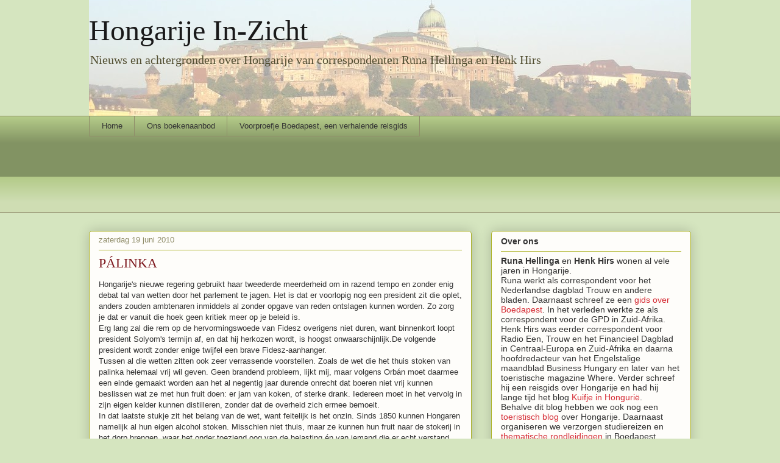

--- FILE ---
content_type: text/html; charset=UTF-8
request_url: https://www.scribblesfromhungary.com/2010/06/palinka.html
body_size: 25690
content:
<!DOCTYPE html>
<html class='v2' dir='ltr' xmlns='http://www.w3.org/1999/xhtml' xmlns:b='http://www.google.com/2005/gml/b' xmlns:data='http://www.google.com/2005/gml/data' xmlns:expr='http://www.google.com/2005/gml/expr'>
<head>
<link href='https://www.blogger.com/static/v1/widgets/4128112664-css_bundle_v2.css' rel='stylesheet' type='text/css'/>
<meta content='IE=EmulateIE7' http-equiv='X-UA-Compatible'/>
<meta content='width=1100' name='viewport'/>
<meta content='text/html; charset=UTF-8' http-equiv='Content-Type'/>
<meta content='blogger' name='generator'/>
<link href='https://www.scribblesfromhungary.com/favicon.ico' rel='icon' type='image/x-icon'/>
<link href='http://www.scribblesfromhungary.com/2010/06/palinka.html' rel='canonical'/>
<link rel="alternate" type="application/atom+xml" title="Hongarije In-Zicht - Atom" href="https://www.scribblesfromhungary.com/feeds/posts/default" />
<link rel="alternate" type="application/rss+xml" title="Hongarije In-Zicht - RSS" href="https://www.scribblesfromhungary.com/feeds/posts/default?alt=rss" />
<link rel="service.post" type="application/atom+xml" title="Hongarije In-Zicht - Atom" href="https://www.blogger.com/feeds/22257390/posts/default" />

<link rel="alternate" type="application/atom+xml" title="Hongarije In-Zicht - Atom" href="https://www.scribblesfromhungary.com/feeds/625482505604363491/comments/default" />
<!--Can't find substitution for tag [blog.ieCssRetrofitLinks]-->
<link href='https://blogger.googleusercontent.com/img/b/R29vZ2xl/AVvXsEj8jnbt_TigACrfHnKpmthFLVfocqEbPvuHGUoxSU477yg2rhRdfIIsYhggQk60pZRPWuowa4eyRx193yIYmC5RtxQK6-N9MhEMHwQzgV_RiliKqpCc4VHghyhfNl398ymJ3A97ng/s200/palinka2.jpg' rel='image_src'/>
<meta content='http://www.scribblesfromhungary.com/2010/06/palinka.html' property='og:url'/>
<meta content='PÁLINKA' property='og:title'/>
<meta content='Persoonlijke en journalistieke verhalen over Hongarije en omstreken. Politiek economie, cultuur en dagelijks leven.' property='og:description'/>
<meta content='https://blogger.googleusercontent.com/img/b/R29vZ2xl/AVvXsEj8jnbt_TigACrfHnKpmthFLVfocqEbPvuHGUoxSU477yg2rhRdfIIsYhggQk60pZRPWuowa4eyRx193yIYmC5RtxQK6-N9MhEMHwQzgV_RiliKqpCc4VHghyhfNl398ymJ3A97ng/w1200-h630-p-k-no-nu/palinka2.jpg' property='og:image'/>
<meta content='https://blogger.googleusercontent.com/img/b/R29vZ2xl/AVvXsEj8jnbt_TigACrfHnKpmthFLVfocqEbPvuHGUoxSU477yg2rhRdfIIsYhggQk60pZRPWuowa4eyRx193yIYmC5RtxQK6-N9MhEMHwQzgV_RiliKqpCc4VHghyhfNl398ymJ3A97ng/s200/palinka2.jpg' property='og:image'/>
<title>Hongarije In-Zicht: PÁLINKA</title>
<style id='page-skin-1' type='text/css'><!--
/*
-----------------------------------------------
Blogger Template Style
Name:     Awesome Inc.
Designer: Tina Chen
URL:      tinachen.org
----------------------------------------------- */
/* Content
----------------------------------------------- */
body {
font: normal normal 13px Arial, Tahoma, Helvetica, FreeSans, sans-serif;
color: #333333;
background: #d5e5bf none repeat scroll top left;
}
html body .content-outer {
min-width: 0;
max-width: 100%;
width: 100%;
}
a:link {
text-decoration: none;
color: #d52a33;
}
a:visited {
text-decoration: none;
color: #7d181e;
}
a:hover {
text-decoration: underline;
color: #d52a33;
}
.body-fauxcolumn-outer .cap-top {
position: absolute;
z-index: 1;
height: 276px;
width: 100%;
background: transparent none repeat-x scroll top left;
_background-image: none;
}
/* Columns
----------------------------------------------- */
.content-inner {
padding: 0;
}
.header-inner .section {
margin: 0 16px;
}
.tabs-inner .section {
margin: 0 16px;
}
.main-inner {
padding-top: 30px;
}
.main-inner .column-center-inner,
.main-inner .column-left-inner,
.main-inner .column-right-inner {
padding: 0 5px;
}
*+html body .main-inner .column-center-inner {
margin-top: -30px;
}
#layout .main-inner .column-center-inner {
margin-top: 0;
}
/* Header
----------------------------------------------- */
.header-outer {
margin: 0 0 0 0;
background: transparent none repeat scroll 0 0;
}
.Header h1 {
font: normal normal 48px Georgia, Utopia, 'Palatino Linotype', Palatino, serif;
color: #191919;
text-shadow: 0 0 -1px #000000;
}
.Header h1 a {
color: #191919;
}
.Header .description {
font: normal normal 20px Georgia, Utopia, 'Palatino Linotype', Palatino, serif;
color: #524e31;
}
.header-inner .Header .titlewrapper,
.header-inner .Header .descriptionwrapper {
padding-left: 0;
padding-right: 0;
margin-bottom: 0;
}
.header-inner .Header .titlewrapper {
padding-top: 22px;
}
/* Tabs
----------------------------------------------- */
.tabs-outer {
overflow: hidden;
position: relative;
background: #b3ca88 url(//www.blogblog.com/1kt/awesomeinc/tabs_gradient_light.png) repeat scroll 0 0;
}
#layout .tabs-outer {
overflow: visible;
}
.tabs-cap-top, .tabs-cap-bottom {
position: absolute;
width: 100%;
border-top: 1px solid #908d6a;
}
.tabs-cap-bottom {
bottom: 0;
}
.tabs-inner .widget li a {
display: inline-block;
margin: 0;
padding: .6em 1.5em;
font: normal normal 13px Arial, Tahoma, Helvetica, FreeSans, sans-serif;
color: #333333;
border-top: 1px solid #908d6a;
border-bottom: 1px solid #908d6a;
border-left: 1px solid #908d6a;
height: 16px;
line-height: 16px;
}
.tabs-inner .widget li:last-child a {
border-right: 1px solid #908d6a;
}
.tabs-inner .widget li.selected a, .tabs-inner .widget li a:hover {
background: #63704b url(//www.blogblog.com/1kt/awesomeinc/tabs_gradient_light.png) repeat-x scroll 0 -100px;
color: #ffffff;
}
/* Headings
----------------------------------------------- */
h2 {
font: normal bold 14px Arial, Tahoma, Helvetica, FreeSans, sans-serif;
color: #333333;
}
/* Widgets
----------------------------------------------- */
.main-inner .section {
margin: 0 27px;
padding: 0;
}
.main-inner .column-left-outer,
.main-inner .column-right-outer {
margin-top: 0;
}
#layout .main-inner .column-left-outer,
#layout .main-inner .column-right-outer {
margin-top: 0;
}
.main-inner .column-left-inner,
.main-inner .column-right-inner {
background: transparent none repeat 0 0;
-moz-box-shadow: 0 0 0 rgba(0, 0, 0, .2);
-webkit-box-shadow: 0 0 0 rgba(0, 0, 0, .2);
-goog-ms-box-shadow: 0 0 0 rgba(0, 0, 0, .2);
box-shadow: 0 0 0 rgba(0, 0, 0, .2);
-moz-border-radius: 5px;
-webkit-border-radius: 5px;
-goog-ms-border-radius: 5px;
border-radius: 5px;
}
#layout .main-inner .column-left-inner,
#layout .main-inner .column-right-inner {
margin-top: 0;
}
.sidebar .widget {
font: normal normal 14px Arial, Tahoma, Helvetica, FreeSans, sans-serif;
color: #333333;
}
.sidebar .widget a:link {
color: #d52a33;
}
.sidebar .widget a:visited {
color: #7d181e;
}
.sidebar .widget a:hover {
color: #d52a33;
}
.sidebar .widget h2 {
text-shadow: 0 0 -1px #000000;
}
.main-inner .widget {
background-color: #fefdfa;
border: 1px solid #aab122;
padding: 0 15px 15px;
margin: 20px -16px;
-moz-box-shadow: 0 0 20px rgba(0, 0, 0, .2);
-webkit-box-shadow: 0 0 20px rgba(0, 0, 0, .2);
-goog-ms-box-shadow: 0 0 20px rgba(0, 0, 0, .2);
box-shadow: 0 0 20px rgba(0, 0, 0, .2);
-moz-border-radius: 5px;
-webkit-border-radius: 5px;
-goog-ms-border-radius: 5px;
border-radius: 5px;
}
.main-inner .widget h2 {
margin: 0 -0;
padding: .6em 0 .5em;
border-bottom: 1px solid transparent;
}
.footer-inner .widget h2 {
padding: 0 0 .4em;
border-bottom: 1px solid transparent;
}
.main-inner .widget h2 + div, .footer-inner .widget h2 + div {
border-top: 1px solid #aab122;
padding-top: 8px;
}
.main-inner .widget .widget-content {
margin: 0 -0;
padding: 7px 0 0;
}
.main-inner .widget ul, .main-inner .widget #ArchiveList ul.flat {
margin: -8px -15px 0;
padding: 0;
list-style: none;
}
.main-inner .widget #ArchiveList {
margin: -8px 0 0;
}
.main-inner .widget ul li, .main-inner .widget #ArchiveList ul.flat li {
padding: .5em 15px;
text-indent: 0;
color: #666666;
border-top: 0 solid #aab122;
border-bottom: 1px solid transparent;
}
.main-inner .widget #ArchiveList ul li {
padding-top: .25em;
padding-bottom: .25em;
}
.main-inner .widget ul li:first-child, .main-inner .widget #ArchiveList ul.flat li:first-child {
border-top: none;
}
.main-inner .widget ul li:last-child, .main-inner .widget #ArchiveList ul.flat li:last-child {
border-bottom: none;
}
.post-body {
position: relative;
}
.main-inner .widget .post-body ul {
padding: 0 2.5em;
margin: .5em 0;
list-style: disc;
}
.main-inner .widget .post-body ul li {
padding: 0.25em 0;
margin-bottom: .25em;
color: #333333;
border: none;
}
.footer-inner .widget ul {
padding: 0;
list-style: none;
}
.widget .zippy {
color: #666666;
}
/* Posts
----------------------------------------------- */
body .main-inner .Blog {
padding: 0;
margin-bottom: 1em;
background-color: transparent;
border: none;
-moz-box-shadow: 0 0 0 rgba(0, 0, 0, 0);
-webkit-box-shadow: 0 0 0 rgba(0, 0, 0, 0);
-goog-ms-box-shadow: 0 0 0 rgba(0, 0, 0, 0);
box-shadow: 0 0 0 rgba(0, 0, 0, 0);
}
.main-inner .section:last-child .Blog:last-child {
padding: 0;
margin-bottom: 1em;
}
.main-inner .widget h2.date-header {
margin: 0 -15px 1px;
padding: 0 0 0 0;
font: normal normal 13px Arial, Tahoma, Helvetica, FreeSans, sans-serif;
color: #908d6a;
background: transparent none no-repeat scroll top left;
border-top: 0 solid #aab123;
border-bottom: 1px solid transparent;
-moz-border-radius-topleft: 0;
-moz-border-radius-topright: 0;
-webkit-border-top-left-radius: 0;
-webkit-border-top-right-radius: 0;
border-top-left-radius: 0;
border-top-right-radius: 0;
position: static;
bottom: 100%;
right: 15px;
text-shadow: 0 0 -1px #000000;
}
.main-inner .widget h2.date-header span {
font: normal normal 13px Arial, Tahoma, Helvetica, FreeSans, sans-serif;
display: block;
padding: .5em 15px;
border-left: 0 solid #aab123;
border-right: 0 solid #aab123;
}
.date-outer {
position: relative;
margin: 30px 0 20px;
padding: 0 15px;
background-color: #fefdfa;
border: 1px solid #aab123;
-moz-box-shadow: 0 0 20px rgba(0, 0, 0, .2);
-webkit-box-shadow: 0 0 20px rgba(0, 0, 0, .2);
-goog-ms-box-shadow: 0 0 20px rgba(0, 0, 0, .2);
box-shadow: 0 0 20px rgba(0, 0, 0, .2);
-moz-border-radius: 5px;
-webkit-border-radius: 5px;
-goog-ms-border-radius: 5px;
border-radius: 5px;
}
.date-outer:first-child {
margin-top: 0;
}
.date-outer:last-child {
margin-bottom: 20px;
-moz-border-radius-bottomleft: 5px;
-moz-border-radius-bottomright: 5px;
-webkit-border-bottom-left-radius: 5px;
-webkit-border-bottom-right-radius: 5px;
-goog-ms-border-bottom-left-radius: 5px;
-goog-ms-border-bottom-right-radius: 5px;
border-bottom-left-radius: 5px;
border-bottom-right-radius: 5px;
}
.date-posts {
margin: 0 -0;
padding: 0 0;
clear: both;
}
.post-outer, .inline-ad {
border-top: 1px solid #aab123;
margin: 0 -0;
padding: 15px 0;
}
.post-outer {
padding-bottom: 10px;
}
.post-outer:first-child {
padding-top: 0;
border-top: none;
}
.post-outer:last-child, .inline-ad:last-child {
border-bottom: none;
}
.post-body {
position: relative;
}
.post-body img {
padding: 8px;
background: #ffffff;
border: 1px solid #cccccc;
-moz-box-shadow: 0 0 20px rgba(0, 0, 0, .2);
-webkit-box-shadow: 0 0 20px rgba(0, 0, 0, .2);
box-shadow: 0 0 20px rgba(0, 0, 0, .2);
-moz-border-radius: 5px;
-webkit-border-radius: 5px;
border-radius: 5px;
}
h3.post-title, h4 {
font: normal normal 22px Georgia, Utopia, 'Palatino Linotype', Palatino, serif;
color: #7d181e;
}
h3.post-title a {
font: normal normal 22px Georgia, Utopia, 'Palatino Linotype', Palatino, serif;
color: #7d181e;
}
h3.post-title a:hover {
color: #d52a33;
text-decoration: underline;
}
.post-header {
margin: 0 0 1em;
}
.post-body {
line-height: 1.4;
}
.post-outer h2 {
color: #333333;
}
.post-footer {
margin: 1.5em 0 0;
}
#blog-pager {
padding: 15px;
font-size: 120%;
background-color: #fefdfa;
border: 1px solid #aab122;
-moz-box-shadow: 0 0 20px rgba(0, 0, 0, .2);
-webkit-box-shadow: 0 0 20px rgba(0, 0, 0, .2);
-goog-ms-box-shadow: 0 0 20px rgba(0, 0, 0, .2);
box-shadow: 0 0 20px rgba(0, 0, 0, .2);
-moz-border-radius: 5px;
-webkit-border-radius: 5px;
-goog-ms-border-radius: 5px;
border-radius: 5px;
-moz-border-radius-topleft: 5px;
-moz-border-radius-topright: 5px;
-webkit-border-top-left-radius: 5px;
-webkit-border-top-right-radius: 5px;
-goog-ms-border-top-left-radius: 5px;
-goog-ms-border-top-right-radius: 5px;
border-top-left-radius: 5px;
border-top-right-radius-topright: 5px;
margin-top: 1em;
}
.blog-feeds, .post-feeds {
margin: 1em 0;
text-align: center;
color: #333333;
}
.blog-feeds a, .post-feeds a {
color: #d52a33;
}
.blog-feeds a:visited, .post-feeds a:visited {
color: #7d181e;
}
.blog-feeds a:hover, .post-feeds a:hover {
color: #d52a33;
}
.post-outer .comments {
margin-top: 2em;
}
/* Comments
----------------------------------------------- */
.comments .comments-content .icon.blog-author {
background-repeat: no-repeat;
background-image: url([data-uri]);
}
.comments .comments-content .loadmore a {
border-top: 1px solid #908d6a;
border-bottom: 1px solid #908d6a;
}
.comments .continue {
border-top: 2px solid #908d6a;
}
/* Footer
----------------------------------------------- */
.footer-outer {
margin: -20px 0 -1px;
padding: 20px 0 0;
color: #333333;
overflow: hidden;
}
.footer-fauxborder-left {
border-top: 1px solid #aab122;
background: #fefdfa none repeat scroll 0 0;
-moz-box-shadow: 0 0 20px rgba(0, 0, 0, .2);
-webkit-box-shadow: 0 0 20px rgba(0, 0, 0, .2);
-goog-ms-box-shadow: 0 0 20px rgba(0, 0, 0, .2);
box-shadow: 0 0 20px rgba(0, 0, 0, .2);
margin: 0 -20px;
}
/* Mobile
----------------------------------------------- */
body.mobile {
background-size: auto;
}
.mobile .body-fauxcolumn-outer {
background: transparent none repeat scroll top left;
}
*+html body.mobile .main-inner .column-center-inner {
margin-top: 0;
}
.mobile .main-inner .widget {
padding: 0 0 15px;
}
.mobile .main-inner .widget h2 + div,
.mobile .footer-inner .widget h2 + div {
border-top: none;
padding-top: 0;
}
.mobile .footer-inner .widget h2 {
padding: 0.5em 0;
border-bottom: none;
}
.mobile .main-inner .widget .widget-content {
margin: 0;
padding: 7px 0 0;
}
.mobile .main-inner .widget ul,
.mobile .main-inner .widget #ArchiveList ul.flat {
margin: 0 -15px 0;
}
.mobile .main-inner .widget h2.date-header {
right: 0;
}
.mobile .date-header span {
padding: 0.4em 0;
}
.mobile .date-outer:first-child {
margin-bottom: 0;
border: 1px solid #aab123;
-moz-border-radius-topleft: 5px;
-moz-border-radius-topright: 5px;
-webkit-border-top-left-radius: 5px;
-webkit-border-top-right-radius: 5px;
-goog-ms-border-top-left-radius: 5px;
-goog-ms-border-top-right-radius: 5px;
border-top-left-radius: 5px;
border-top-right-radius: 5px;
}
.mobile .date-outer {
border-color: #aab123;
border-width: 0 1px 1px;
}
.mobile .date-outer:last-child {
margin-bottom: 0;
}
.mobile .main-inner {
padding: 0;
}
.mobile .header-inner .section {
margin: 0;
}
.mobile .post-outer, .mobile .inline-ad {
padding: 5px 0;
}
.mobile .tabs-inner .section {
margin: 0 10px;
}
.mobile .main-inner .widget h2 {
margin: 0;
padding: 0;
}
.mobile .main-inner .widget h2.date-header span {
padding: 0;
}
.mobile .main-inner .widget .widget-content {
margin: 0;
padding: 7px 0 0;
}
.mobile #blog-pager {
border: 1px solid transparent;
background: #fefdfa none repeat scroll 0 0;
}
.mobile .main-inner .column-left-inner,
.mobile .main-inner .column-right-inner {
background: transparent none repeat 0 0;
-moz-box-shadow: none;
-webkit-box-shadow: none;
-goog-ms-box-shadow: none;
box-shadow: none;
}
.mobile .date-posts {
margin: 0;
padding: 0;
}
.mobile .footer-fauxborder-left {
margin: 0;
border-top: inherit;
}
.mobile .main-inner .section:last-child .Blog:last-child {
margin-bottom: 0;
}
.mobile-index-contents {
color: #333333;
}
.mobile .mobile-link-button {
background: #d52a33 url(//www.blogblog.com/1kt/awesomeinc/tabs_gradient_light.png) repeat scroll 0 0;
}
.mobile-link-button a:link, .mobile-link-button a:visited {
color: #ffffff;
}
.mobile .tabs-inner .PageList .widget-content {
background: transparent;
border-top: 1px solid;
border-color: #908d6a;
color: #333333;
}
.mobile .tabs-inner .PageList .widget-content .pagelist-arrow {
border-left: 1px solid #908d6a;
}
#navbar {display:none}
.jump-link a {
padding: 4px;
background: #E3CF57; /* Have a background colour otherwise delete it */
color: #444; /* Link colour */
}
.jump-link a:hover {
background: #666; /* Background colour on hover otherwise delete it. */
color: #fff; /* Changing the link colour on hover */
}

--></style>
<style id='template-skin-1' type='text/css'><!--
body {
min-width: 1020px;
}
.content-outer, .content-fauxcolumn-outer, .region-inner {
min-width: 1020px;
max-width: 1020px;
_width: 1020px;
}
.main-inner .columns {
padding-left: 0px;
padding-right: 360px;
}
.main-inner .fauxcolumn-center-outer {
left: 0px;
right: 360px;
/* IE6 does not respect left and right together */
_width: expression(this.parentNode.offsetWidth -
parseInt("0px") -
parseInt("360px") + 'px');
}
.main-inner .fauxcolumn-left-outer {
width: 0px;
}
.main-inner .fauxcolumn-right-outer {
width: 360px;
}
.main-inner .column-left-outer {
width: 0px;
right: 100%;
margin-left: -0px;
}
.main-inner .column-right-outer {
width: 360px;
margin-right: -360px;
}
#layout {
min-width: 0;
}
#layout .content-outer {
min-width: 0;
width: 800px;
}
#layout .region-inner {
min-width: 0;
width: auto;
}
--></style>
<link href='https://www.blogger.com/dyn-css/authorization.css?targetBlogID=22257390&amp;zx=b245a167-13b3-436d-a0b6-bb380ed10c56' media='none' onload='if(media!=&#39;all&#39;)media=&#39;all&#39;' rel='stylesheet'/><noscript><link href='https://www.blogger.com/dyn-css/authorization.css?targetBlogID=22257390&amp;zx=b245a167-13b3-436d-a0b6-bb380ed10c56' rel='stylesheet'/></noscript>
<meta name='google-adsense-platform-account' content='ca-host-pub-1556223355139109'/>
<meta name='google-adsense-platform-domain' content='blogspot.com'/>

<!-- data-ad-client=ca-pub-9208097425289184 -->

</head>
<body class='loading variant-renewable'>
<div class='navbar section' id='navbar'><div class='widget Navbar' data-version='1' id='Navbar1'><script type="text/javascript">
    function setAttributeOnload(object, attribute, val) {
      if(window.addEventListener) {
        window.addEventListener('load',
          function(){ object[attribute] = val; }, false);
      } else {
        window.attachEvent('onload', function(){ object[attribute] = val; });
      }
    }
  </script>
<div id="navbar-iframe-container"></div>
<script type="text/javascript" src="https://apis.google.com/js/platform.js"></script>
<script type="text/javascript">
      gapi.load("gapi.iframes:gapi.iframes.style.bubble", function() {
        if (gapi.iframes && gapi.iframes.getContext) {
          gapi.iframes.getContext().openChild({
              url: 'https://www.blogger.com/navbar/22257390?po\x3d625482505604363491\x26origin\x3dhttps://www.scribblesfromhungary.com',
              where: document.getElementById("navbar-iframe-container"),
              id: "navbar-iframe"
          });
        }
      });
    </script><script type="text/javascript">
(function() {
var script = document.createElement('script');
script.type = 'text/javascript';
script.src = '//pagead2.googlesyndication.com/pagead/js/google_top_exp.js';
var head = document.getElementsByTagName('head')[0];
if (head) {
head.appendChild(script);
}})();
</script>
</div></div>
<div class='body-fauxcolumns'>
<div class='fauxcolumn-outer body-fauxcolumn-outer'>
<div class='cap-top'>
<div class='cap-left'></div>
<div class='cap-right'></div>
</div>
<div class='fauxborder-left'>
<div class='fauxborder-right'></div>
<div class='fauxcolumn-inner'>
</div>
</div>
<div class='cap-bottom'>
<div class='cap-left'></div>
<div class='cap-right'></div>
</div>
</div>
</div>
<div class='content'>
<div class='content-fauxcolumns'>
<div class='fauxcolumn-outer content-fauxcolumn-outer'>
<div class='cap-top'>
<div class='cap-left'></div>
<div class='cap-right'></div>
</div>
<div class='fauxborder-left'>
<div class='fauxborder-right'></div>
<div class='fauxcolumn-inner'>
</div>
</div>
<div class='cap-bottom'>
<div class='cap-left'></div>
<div class='cap-right'></div>
</div>
</div>
</div>
<div class='content-outer'>
<div class='content-cap-top cap-top'>
<div class='cap-left'></div>
<div class='cap-right'></div>
</div>
<div class='fauxborder-left content-fauxborder-left'>
<div class='fauxborder-right content-fauxborder-right'></div>
<div class='content-inner'>
<header>
<div class='header-outer'>
<div class='header-cap-top cap-top'>
<div class='cap-left'></div>
<div class='cap-right'></div>
</div>
<div class='fauxborder-left header-fauxborder-left'>
<div class='fauxborder-right header-fauxborder-right'></div>
<div class='region-inner header-inner'>
<div class='header section' id='header'><div class='widget Header' data-version='1' id='Header1'>
<div id='header-inner' style='background-image: url("https://blogger.googleusercontent.com/img/b/R29vZ2xl/AVvXsEgzn7ZLzyIq4DJLTMVCgfX_U9Xn38MQsQVPdmlrojpCId5NS8Q_PNOJeAat3Kj5fRAwpZwRILX4yGJTznb7wX3hFhyphenhyphenAW52UdnWnWFdo6Za5eCCaR6ANPRCs8Kwjy4XLSjKyEEH2DQ/s988/burcht+ochtend+vaag2.jpg"); background-position: left; min-height: 190px; _height: 190px; background-repeat: no-repeat; '>
<div class='titlewrapper' style='background: transparent'>
<h1 class='title' style='background: transparent; border-width: 0px'>
<a href='https://www.scribblesfromhungary.com/'>
Hongarije In-Zicht
</a>
</h1>
</div>
<div class='descriptionwrapper'>
<p class='description'><span>Nieuws en achtergronden over Hongarije van correspondenten Runa Hellinga en Henk Hirs</span></p>
</div>
</div>
</div></div>
</div>
</div>
<div class='header-cap-bottom cap-bottom'>
<div class='cap-left'></div>
<div class='cap-right'></div>
</div>
</div>
</header>
<div class='tabs-outer'>
<div class='tabs-cap-top cap-top'>
<div class='cap-left'></div>
<div class='cap-right'></div>
</div>
<div class='fauxborder-left tabs-fauxborder-left'>
<div class='fauxborder-right tabs-fauxborder-right'></div>
<div class='region-inner tabs-inner'>
<div class='tabs section' id='crosscol'><div class='widget PageList' data-version='1' id='PageList1'>
<h2>Pagina's</h2>
<div class='widget-content'>
<ul>
<li>
<a href='https://www.scribblesfromhungary.com/'>Home</a>
</li>
<li>
<a href='http://boedapest-op-maat-boeken.blogspot.nl/'>Ons boekenaanbod</a>
</li>
<li>
<a href='https://www.scribblesfromhungary.com/p/een-kijkje-in-boedapest-een-verhalende.html'>Voorproefje Boedapest, een verhalende reisgids</a>
</li>
</ul>
<div class='clear'></div>
</div>
</div><div class='widget AdSense' data-version='1' id='AdSense1'>
<div class='widget-content'>
<script type="text/javascript"><!--
google_ad_client="pub-9208097425289184";
google_ad_host="pub-1556223355139109";
google_ad_width=728;
google_ad_height=90;
google_ad_format="728x90_as";
google_ad_type="text";
google_ad_host_channel="0001+S0013+L0005";
google_color_border="993333";
google_color_bg="FFFFFF";
google_color_link="333333";
google_color_url="336688";
google_color_text="336688";
//--></script>
<script type="text/javascript" src="//pagead2.googlesyndication.com/pagead/show_ads.js">
</script>
<div class='clear'></div>
</div>
</div></div>
<div class='tabs no-items section' id='crosscol-overflow'></div>
</div>
</div>
<div class='tabs-cap-bottom cap-bottom'>
<div class='cap-left'></div>
<div class='cap-right'></div>
</div>
</div>
<div class='main-outer'>
<div class='main-cap-top cap-top'>
<div class='cap-left'></div>
<div class='cap-right'></div>
</div>
<div class='fauxborder-left main-fauxborder-left'>
<div class='fauxborder-right main-fauxborder-right'></div>
<div class='region-inner main-inner'>
<div class='columns fauxcolumns'>
<div class='fauxcolumn-outer fauxcolumn-center-outer'>
<div class='cap-top'>
<div class='cap-left'></div>
<div class='cap-right'></div>
</div>
<div class='fauxborder-left'>
<div class='fauxborder-right'></div>
<div class='fauxcolumn-inner'>
</div>
</div>
<div class='cap-bottom'>
<div class='cap-left'></div>
<div class='cap-right'></div>
</div>
</div>
<div class='fauxcolumn-outer fauxcolumn-left-outer'>
<div class='cap-top'>
<div class='cap-left'></div>
<div class='cap-right'></div>
</div>
<div class='fauxborder-left'>
<div class='fauxborder-right'></div>
<div class='fauxcolumn-inner'>
</div>
</div>
<div class='cap-bottom'>
<div class='cap-left'></div>
<div class='cap-right'></div>
</div>
</div>
<div class='fauxcolumn-outer fauxcolumn-right-outer'>
<div class='cap-top'>
<div class='cap-left'></div>
<div class='cap-right'></div>
</div>
<div class='fauxborder-left'>
<div class='fauxborder-right'></div>
<div class='fauxcolumn-inner'>
</div>
</div>
<div class='cap-bottom'>
<div class='cap-left'></div>
<div class='cap-right'></div>
</div>
</div>
<!-- corrects IE6 width calculation -->
<div class='columns-inner'>
<div class='column-center-outer'>
<div class='column-center-inner'>
<div class='main section' id='main'><div class='widget Blog' data-version='1' id='Blog1'>
<div class='blog-posts hfeed'>

          <div class="date-outer">
        
<h2 class='date-header'><span>zaterdag 19 juni 2010</span></h2>

          <div class="date-posts">
        
<div class='post-outer'>
<div class='post hentry'>
<a name='625482505604363491'></a>
<h3 class='post-title entry-title'>
<a href='https://www.scribblesfromhungary.com/2010/06/palinka.html'>PÁLINKA</a>
</h3>
<div class='post-header'>
<div class='post-header-line-1'></div>
</div>
<div class='post-body entry-content'>
Hongarije's nieuwe regering gebruikt haar tweederde meerderheid om in razend tempo en zonder enig debat tal van wetten door het parlement te jagen. Het is dat er voorlopig nog een president zit die oplet, anders zouden ambtenaren inmiddels al zonder opgave van reden ontslagen kunnen worden. Zo zorg je dat er vanuit die hoek geen kritiek meer op je beleid is.<br />
Erg lang zal die rem op de hervormingswoede van Fidesz overigens niet duren, want binnenkort loopt president Solyom's termijn af, en dat hij herkozen wordt, is hoogst onwaarschijnlijk.De volgende president wordt zonder enige twijfel een brave Fidesz-aanhanger.<br />
Tussen al die wetten zitten ook zeer verrassende voorstellen. Zoals de wet die het thuis stoken van palinka helemaal vrij wil geven. Geen brandend probleem, lijkt mij, maar volgens Orbán moet daarmee een einde gemaakt worden aan het al negentig jaar durende onrecht dat boeren niet vrij kunnen beslissen wat ze met hun fruit doen: er jam van koken, of sterke drank. Iedereen moet in het vervolg in zijn eigen kelder kunnen distilleren, zonder dat de overheid zich ermee bemoeit.<br />
In dat laatste stukje zit het belang van de wet, want feitelijk is het onzin. Sinds 1850 kunnen Hongaren namelijk al hun eigen alcohol stoken. Misschien niet thuis, maar ze kunnen hun fruit naar de stokerij in het dorp brengen, waar het onder toeziend oog van de belasting én van iemand die er echt verstand van heeft, wordt omgezet in een brouwsel dat soms wel 60 procent alcohol kan bevatten. Per liter ben je, behalve uiteraard de stookkosten, ook nog eens 600 tot 800 forint belasting kwijt, afhankelijk van de sterkte van je brouwsel.<br />
<a href="https://blogger.googleusercontent.com/img/b/R29vZ2xl/AVvXsEj8jnbt_TigACrfHnKpmthFLVfocqEbPvuHGUoxSU477yg2rhRdfIIsYhggQk60pZRPWuowa4eyRx193yIYmC5RtxQK6-N9MhEMHwQzgV_RiliKqpCc4VHghyhfNl398ymJ3A97ng/s1600/palinka2.jpg" imageanchor="1" style="clear: right; float: right; margin-bottom: 1em; margin-left: 1em;"><img border="0" height="200" src="https://blogger.googleusercontent.com/img/b/R29vZ2xl/AVvXsEj8jnbt_TigACrfHnKpmthFLVfocqEbPvuHGUoxSU477yg2rhRdfIIsYhggQk60pZRPWuowa4eyRx193yIYmC5RtxQK6-N9MhEMHwQzgV_RiliKqpCc4VHghyhfNl398ymJ3A97ng/s200/palinka2.jpg" width="145" /></a>Als de wet erdoor komt, raakt de staat iets van 28,3 miljoen euro aan belastinginkomsten kwijt. Niet niet voor een land dat zwaar moet bezuinigen, maar dat is zeker niet het enige probleem met het voorstel. Want om te beginnen is het zelf stoken van alcohol geen ongevaarlijke bezigheid als je het niet goed doet. Stook je bij de verkeerde temperatuur (en dat luistert behoorlijk nauw) krijg je methylalcohol in je fles, een goedje waar je auto's op kunt laten rijden, ramen mee kunt zemen en waar je blind van kunt worden en zelfs dood aan kunt gaan.<br />
Bovendien kun je je afvragen wat de wijsheid achter een wet die drinken goedkoper maakt en de alcoholconsumptie aanmoedigt in een land tot de grootste alcoholconsumenten ter wereld behoort. Hongaren drinken iets van 13,5 liter zuivere alcohol per hoofd van de bevolking per jaar. Volgens cijfers van de Wereld Gezondheidsorganisatie drinken in Europa alleen de Ieren en de  Luxemburgers meer. Levercirrose en andere door  overmatig alcoholgebruik veroorzaakte ziekten behoren tot de belangrijkste  doodsoorzaken van Hongarije. Je zou eerder verwachten dat de overheid het zelf stoken eerder aan banden zou leggen dan bevorderen.<br />
Zelfs als je je over de alcoholconsumptie geen zorgen maakt: het regeringsplan bedreigt ook nog een behoorlijk aantal arbeidsplaatsen op het platteland. Om te beginnen kunnen de dorpsstokerijen hun deuren sluiten als iedereen thuis een distillateur heeft staan. Daarnaast zie je de laatste tijd steeds meer kleinschalige pálinkaproducenten die ervan profiteren dat Hongaarse pálinka behoort tot de producten die door de EU worden beschermd.<br />
Alleen pálinka uit Hongarije mag pálinka zo worden genoemd. Dat betekent wel dat de drank moet voldoen aan allerlei regels: de grondstof moet voor honderd procent uit vruchten bestaan, bij het stoken moet gedistilleerd water worden gebruikt, en nog zo wat. Hongarije heeft zich verplicht om de naleving van die regels strikt te controleren. De afgelopen jaren zijn talloze kleine producenten zich, vaak met EU-steun, gaan toeleggen op de productie van zuivere peren-, kersen-, pruimen- en andere pálinka's, ook voor de export.<br />
Als iedereen straks in zijn eigen kelder kan gaan stoken, is de kans groot dat die EU-status van pálinka niet te handhaven is. Die thuisstokers kunnen onmogelijk allemaal in de gaten worden gehouden. En je kunt er bovendien donder op zeggen dat ze een deel van de pálinkamarkt inpikken, al mogen ze volgens de wet alleen voor eigen consumptie stoken. En dat betekent dat de prille bedrijfstak van kleinschalige, hoogwaardige pálinkastokers het nakijken heeft.
<br/>
<br/>
<div class='post-share-buttons'>
<a class='goog-inline-block share-button sb-email' href='https://www.blogger.com/share-post.g?blogID=22257390&postID=625482505604363491&target=email' target='_blank' title='Dit e-mailen
'><span class='share-button-link-text'>Dit e-mailen
</span></a><a class='goog-inline-block share-button sb-blog' href='https://www.blogger.com/share-post.g?blogID=22257390&postID=625482505604363491&target=blog' onclick='window.open(this.href, "_blank", "height=270,width=475"); return false;' target='_blank' title='Dit bloggen!'><span class='share-button-link-text'>Dit bloggen!</span></a><a class='goog-inline-block share-button sb-twitter' href='https://www.blogger.com/share-post.g?blogID=22257390&postID=625482505604363491&target=twitter' target='_blank' title='Delen via X'><span class='share-button-link-text'>Delen via X</span></a><a class='goog-inline-block share-button sb-facebook' href='https://www.blogger.com/share-post.g?blogID=22257390&postID=625482505604363491&target=facebook' onclick='window.open(this.href, "_blank", "height=430,width=640"); return false;' target='_blank' title='Delen op Facebook'><span class='share-button-link-text'>Delen op Facebook</span></a><a class='goog-inline-block share-button sb-pinterest' href='https://www.blogger.com/share-post.g?blogID=22257390&postID=625482505604363491&target=pinterest' target='_blank' title='Delen op Pinterest'><span class='share-button-link-text'>Delen op Pinterest</span></a>
</div>
<div style='clear: both;'></div>
</div>
<div class='post-footer'>
<div class='post-footer-line post-footer-line-1'><span class='post-author vcard'>
Door
<span class='fn'>Runa Hellinga</span>
</span>
<span class='post-timestamp'>
</span>
<span class='post-comment-link'>
</span>
<span class='post-icons'>
<span class='item-action'>
<a href='https://www.blogger.com/email-post/22257390/625482505604363491' title='Post e-mailen'>
<img alt="" class="icon-action" height="13" src="//img1.blogblog.com/img/icon18_email.gif" width="18">
</a>
</span>
<span class='item-control blog-admin pid-367819949'>
<a href='https://www.blogger.com/post-edit.g?blogID=22257390&postID=625482505604363491&from=pencil' title='Post bewerken'>
<img alt='' class='icon-action' height='18' src='https://resources.blogblog.com/img/icon18_edit_allbkg.gif' width='18'/>
</a>
</span>
</span>
<span class='post-backlinks post-comment-link'>
</span>
</div>
<div class='post-footer-line post-footer-line-2'><span class='post-labels'>
Labels:
<a href='https://www.scribblesfromhungary.com/search/label/alcoholconsumptie' rel='tag'>alcoholconsumptie</a>,
<a href='https://www.scribblesfromhungary.com/search/label/EU' rel='tag'>EU</a>
</span>
</div>
<div class='post-footer-line post-footer-line-3'></div>
</div>
</div>
<div class='comments' id='comments'>
<a name='comments'></a>
<h4>Geen opmerkingen:</h4>
<div id='Blog1_comments-block-wrapper'>
<dl class='avatar-comment-indent' id='comments-block'>
</dl>
</div>
<p class='comment-footer'>
<a href='https://www.blogger.com/comment/fullpage/post/22257390/625482505604363491' onclick=''>Een reactie posten</a>
</p>
</div>
</div>

        </div></div>
      
</div>
<div class='blog-pager' id='blog-pager'>
<span id='blog-pager-newer-link'>
<a class='blog-pager-newer-link' href='https://www.scribblesfromhungary.com/2010/06/klassenleraar.html' id='Blog1_blog-pager-newer-link' title='Nieuwere post'>Nieuwere post</a>
</span>
<span id='blog-pager-older-link'>
<a class='blog-pager-older-link' href='https://www.scribblesfromhungary.com/2010/06/telefoonstoring.html' id='Blog1_blog-pager-older-link' title='Oudere post'>Oudere post</a>
</span>
<a class='home-link' href='https://www.scribblesfromhungary.com/'>Homepage</a>
</div>
<div class='clear'></div>
<div class='post-feeds'>
<div class='feed-links'>
Abonneren op:
<a class='feed-link' href='https://www.scribblesfromhungary.com/feeds/625482505604363491/comments/default' target='_blank' type='application/atom+xml'>Reacties posten (Atom)</a>
</div>
</div>
</div><div class='widget AdSense' data-version='1' id='AdSense2'>
<div class='widget-content'>
<script type="text/javascript"><!--
google_ad_client="pub-9208097425289184";
google_ad_host="pub-1556223355139109";
google_ad_width=468;
google_ad_height=60;
google_ad_format="468x60_as";
google_ad_type="text_image";
google_ad_host_channel="0001+S0012+L0004";
google_color_border="660000";
google_color_bg="FFFFFF";
google_color_link="462706";
google_color_url="0F6345";
google_color_text="000000";
//--></script>
<script type="text/javascript" src="//pagead2.googlesyndication.com/pagead/show_ads.js">
</script>
<div class='clear'></div>
</div>
</div></div>
</div>
</div>
<div class='column-left-outer'>
<div class='column-left-inner'>
<aside>
</aside>
</div>
</div>
<div class='column-right-outer'>
<div class='column-right-inner'>
<aside>
<div class='sidebar section' id='sidebar-right-1'><div class='widget Text' data-version='1' id='Text2'>
<h2 class='title'>Over ons</h2>
<div class='widget-content'>
<b>Runa Hellinga </b><span style="font-weight: normal;">en </span><b>Henk Hirs</b><span style="font-weight: normal;"> wonen al vele jaren in Hongarije. <div>Runa werkt als correspondent voor het Nederlandse dagblad Trouw en andere bladen. Daarnaast schreef ze een <a href="http://www.scribd.com/doc/31251381/Boedapest-een-sociale-historische-en-culturele-gids">gids over Boedapest</a>. <span =""  style="font-size:100%;">In het verleden werkte ze als correspondent voor de GPD in Zuid-Afrika.</span><div>Henk Hirs was eerder correspondent voor Radio Een, Trouw en het Financieel Dagblad in Centraal-Europa en Zuid-Afrika en daarna hoofdredacteur van het Engelstalige maandblad Business Hungary en later van het toeristische magazine Where. Verder schreef hij een reisgids over Hongarije en had hij lange tijd het blog <a href="http://kuifjeinhongurie.blogspot.com/">Kuifje in Hongurië</a>.</div><div><span =""  style="font-size:100%;">Behalve dit blog hebben we ook nog een</span><span =""  style="font-size:100%;"> </span><a href="http://www.boedapest-op-maat.com/" style="font-size: 100%;">toeristisch blog</a><span =""  style="font-size:100%;"> </span><span =""  style="font-size:100%;">over Hongarije.</span><span =""  style="font-size:100%;"> Daarnaast organiseren we</span><span =""  style="font-size:100%;"> verzorgen studiereizen en</span><span =""  style="font-size:100%;"> </span><a href="http://www.boedapest-op-maat.com/p/rondleidingen-in-boedapest.html" style="font-size: 100%;">thematische rondleidingen</a><span =""  style="font-size:100%;"> </span><span =""  style="font-size:100%;">in Boedapest. </span></div></div></span>
</div>
<div class='clear'></div>
</div><div class='widget HTML' data-version='1' id='HTML1'>
<h2 class='title'>Contact</h2>
<div class='widget-content'>
<a href="//www.123formbuilder.com/form-5285089/contact-form" class="blueLink13">Stuur een e-mail</a>
</div>
<div class='clear'></div>
</div><div class='widget HTML' data-version='1' id='HTML3'>
<h2 class='title'>Of bel</h2>
<div class='widget-content'>
<a href="tel:0031618474453">Bel ons</a>
</div>
<div class='clear'></div>
</div><div class='widget BlogList' data-version='1' id='BlogList1'>
<h2 class='title'>Hongaarse reistips van Runa Hellinga</h2>
<div class='widget-content'>
<div class='blog-list-container' id='BlogList1_container'>
<ul id='BlogList1_blogs'>
<li style='display: block;'>
<div class='blog-icon'>
</div>
<div class='blog-content'>
<div class='blog-title'>
<a href='https://www.boedapest-op-maat.com/' target='_blank'>
Boedapest op maat</a>
</div>
<div class='item-content'>
<span class='item-title'>
<a href='https://www.boedapest-op-maat.com/2019/03/van-en-naar-het-vliegveld-update.html' target='_blank'>
Van en naar het vliegveld (update)
</a>
</span>

                      -
                    
<span class='item-snippet'>
Liszt Ferenc airport Taxi, minibus, gewone bus? Een trein heeft het 
vliegveld niet, maar wie op Liszt Ferenc Airport in Boedapest landt, heeft 
keuze te ove...
</span>
</div>
</div>
<div style='clear: both;'></div>
</li>
</ul>
<div class='clear'></div>
</div>
</div>
</div></div>
<table border='0' cellpadding='0' cellspacing='0' class='section-columns columns-2'>
<tbody>
<tr>
<td class='first columns-cell'>
<div class='sidebar section' id='sidebar-right-2-1'><div class='widget Image' data-version='1' id='Image4'>
<h2>Groot dorpshuis, uur van Boedapest 45,- per nacht</h2>
<div class='widget-content'>
<a href='http://vakantie-appartement-hongarije.blogspot.hu/p/het-dorpje-nogradsap-ligt-midden-in.html'>
<img alt='Groot dorpshuis, uur van Boedapest 45,- per nacht' height='230' id='Image4_img' src='https://blogger.googleusercontent.com/img/b/R29vZ2xl/AVvXsEgeYu5d6_JfnVazbdBlOTu_d23Jv5tR2sJTGgF8Ym5q2qg0QxQxJjXbQUAuMQea2A-dlwz071DzGJjSJHdrkX0t7UCqld67mQo3_XgdLSTyxymnOGadgZDfJ9Z5N6ZQuKTD7VzqZg/s1600-r/P1070910+%25282%2529.JPG' width='175'/>
</a>
<br/>
<span class='caption'>In Nógrádsáp. 60 kilometer van Boedapest, in prachtig heuvelland, dorpshuis voor 1-8 personen.</span>
</div>
<div class='clear'></div>
</div><div class='widget HTML' data-version='1' id='HTML2'>
<div class='widget-content'>
<form style="border-top-width: medium; border-right-width: medium; border-bottom-width: medium; border-left-width: medium; border-top-style: none; border-right-style: none; border-bottom-style: none; border-left-style: none; border-top-color: rgb(204, 204, 204); border-right-color: rgb(204, 204, 204); border-bottom-color: rgb(204, 204, 204); border-left-color: rgb(204, 204, 204); border-image: initial; padding-top: 0px; padding-right: 0px; padding-bottom: 0px; padding-left: 0px; text-align: left; " action="http://feedburner.google.com/fb/a/mailverify" method="post" target="popupwindow" onsubmit="window.open('http://feedburner.google.com/fb/a/mailverify?uri=scribblesfromhungary/xxre', 'popupwindow', 'scrollbars=yes,width=550,height=400');return true"><p style="font-family: Georgia, serif; font-size: 100%; color: rgb(153, 0, 0); ">Mis geen enkel nieuw blog, neem een abonnement!</p><p style="font-family: Georgia, serif; font-size: 100%; color: rgb(153, 0, 0); "><input name="email" type="text" style="width: 120px; " /></p><input value="scribblesfromhungary/Xxre" name="uri" type="hidden" /><input name="loc" value="en_US" type="hidden" /><input value="Abonneer op blog" type="submit" style="font-family: Georgia, serif; font-size: 100%; font-weight: normal; " /></form>
</div>
<div class='clear'></div>
</div><div class='widget Stats' data-version='1' id='Stats1'>
<h2>Totaal aantal pageviews</h2>
<div class='widget-content'>
<div id='Stats1_content' style='display: none;'>
<script src='https://www.gstatic.com/charts/loader.js' type='text/javascript'></script>
<span id='Stats1_sparklinespan' style='display:inline-block; width:75px; height:30px'></span>
<span class='counter-wrapper text-counter-wrapper' id='Stats1_totalCount'>
</span>
<div class='clear'></div>
</div>
</div>
</div></div>
</td>
<td class='columns-cell'>
<div class='sidebar section' id='sidebar-right-2-2'><div class='widget BlogSearch' data-version='1' id='BlogSearch1'>
<h2 class='title'>Zoek in blog</h2>
<div class='widget-content'>
<div id='BlogSearch1_form'>
<form action='https://www.scribblesfromhungary.com/search' class='gsc-search-box' target='_top'>
<table cellpadding='0' cellspacing='0' class='gsc-search-box'>
<tbody>
<tr>
<td class='gsc-input'>
<input autocomplete='off' class='gsc-input' name='q' size='10' title='search' type='text' value=''/>
</td>
<td class='gsc-search-button'>
<input class='gsc-search-button' title='search' type='submit' value='Zoeken'/>
</td>
</tr>
</tbody>
</table>
</form>
</div>
</div>
<div class='clear'></div>
</div><div class='widget Image' data-version='1' id='Image1'>
<h2>E-boek: Boedapest, een verhalende reisgids</h2>
<div class='widget-content'>
<a href='http://boedapest-op-maat-boeken.blogspot.nl/2013/01/boedapest-een-verhalende-reisgids.html'>
<img alt='E-boek: Boedapest, een verhalende reisgids' height='170' id='Image1_img' src='https://blogger.googleusercontent.com/img/b/R29vZ2xl/AVvXsEjY-FqGdYFtvX6yKUVweaAq9uqGrt2GLHyQ9ZwgMTYy4wuorBgIfmeeCtEAddH7UPj9EP8D-eUR4Pj2AvtPYnhb86AKbLo8vKN4kF6e_tdEGNaNcQIZQYiom8HgiXboFs5YXv4T1w/s175/voorkant%252Bgids-001.jpg' width='131'/>
</a>
<br/>
<span class='caption'>De e-boek-versie Runa Hellinga's gids. Herzien en met nieuwe verhalen. Geen traditionele gids, maar een reis door de tijd. 290 blz. Verkrijgbaar in epub en kindle-versie. Prijs &#8364; 9,50 Met gratis update-abonnement. Bestellen? Klik op de foto. De papieren versie uit 2008, met erata, vanaf nu &#8364;10.</span>
</div>
<div class='clear'></div>
</div></div>
</td>
</tr>
</tbody>
</table>
<div class='sidebar section' id='sidebar-right-3'><div class='widget AdSense' data-version='1' id='AdSense3'>
<div class='widget-content'>
<script type="text/javascript"><!--
google_ad_client="pub-9208097425289184";
google_ad_host="pub-1556223355139109";
google_ad_width=234;
google_ad_height=60;
google_ad_format="234x60_as";
google_ad_type="text_image";
google_ad_host_channel="0001+S0007+L0001";
google_color_border="FFFFFF";
google_color_bg="FFFFFF";
google_color_link="462706";
google_color_url="0F6345";
google_color_text="000000";
//--></script>
<script type="text/javascript" src="//pagead2.googlesyndication.com/pagead/show_ads.js">
</script>
<div class='clear'></div>
</div>
</div><div class='widget PopularPosts' data-version='1' id='PopularPosts1'>
<h2>Populaire berichten</h2>
<div class='widget-content popular-posts'>
<ul>
<li>
<div class='item-content'>
<div class='item-thumbnail'>
<a href='https://www.scribblesfromhungary.com/2014/04/zinloos-werk-voor-te-weinig-geld.html' target='_blank'>
<img alt='' border='0' src='https://lh3.googleusercontent.com/blogger_img_proxy/AEn0k_t6CcEGxu3jIZDNTGhuNxkLpnBiVCkC86yAOPg8bZDqikMcBL2gZLGfKyA9DwWWIjZyhXtNQYUmA_VW6bOJR1UFH7JA6JqoBRW8R7JRvPPB7OEa7FwJFfa7PrWh=w72-h72-p-k-no-nu'/>
</a>
</div>
<div class='item-title'><a href='https://www.scribblesfromhungary.com/2014/04/zinloos-werk-voor-te-weinig-geld.html'>Zinloos werk voor te weinig geld</a></div>
<div class='item-snippet'>&quot;Ik bevries,&quot; zegt de toiletjuffrouw bij de wc in het park. Ze drentelt kleumend op en neer. Iedere dag als ik er met mijn hond la...</div>
</div>
<div style='clear: both;'></div>
</li>
<li>
<div class='item-content'>
<div class='item-thumbnail'>
<a href='https://www.scribblesfromhungary.com/2012/11/kiezersregistratie-moet.html' target='_blank'>
<img alt='' border='0' src='https://lh3.googleusercontent.com/blogger_img_proxy/AEn0k_tfv7kFFGPDOy2_Z8P9U4paWpRMt0fSl7nq65SwDKXNG-OcTF4wHaC-qae0QdFNxunbMQZBYCzjiYqZcNvj1ON8fBNCEV6-seN1bDw7kuIxpuSSwlLfwHhrXmLRp6OJNqYNXq-fKjfuvelrkOamdpo=w72-h72-p-k-no-nu'/>
</a>
</div>
<div class='item-title'><a href='https://www.scribblesfromhungary.com/2012/11/kiezersregistratie-moet.html'>Kiezersregistratie moet oppositiekiezers thuis houden</a></div>
<div class='item-snippet'>Een  grove aantasting van het kiesrecht en de democratie. Zo oordelen  Hongaarse oppositiepartijen over de nieuwe kieswet die het  Hongaarse...</div>
</div>
<div style='clear: both;'></div>
</li>
<li>
<div class='item-content'>
<div class='item-thumbnail'>
<a href='https://www.scribblesfromhungary.com/2006/02/creating-jobs-for-disabled-people.html' target='_blank'>
<img alt='' border='0' src='https://lh3.googleusercontent.com/blogger_img_proxy/AEn0k_tjBaBSAtvcx162MbYYYO5s7Y9YdO7jGg_vDDv_w7HjkUwtMSlXXGsWkMvFLoogY8PYgDQdt71-Y_kDup8N17CTm0ECYz75iJM6Yvnb4djdJ7St1NBrNVB5cJKu=w72-h72-p-k-no-nu'/>
</a>
</div>
<div class='item-title'><a href='https://www.scribblesfromhungary.com/2006/02/creating-jobs-for-disabled-people.html'>CREATING JOBS FOR DISABLED PEOPLE</a></div>
<div class='item-snippet'>A few years ago Tibor Arodján suffered a stroke. He recovered quite well, but one arm remained weak and his speech got a bit slurred. It mea...</div>
</div>
<div style='clear: both;'></div>
</li>
<li>
<div class='item-content'>
<div class='item-thumbnail'>
<a href='https://www.scribblesfromhungary.com/2019/01/hongarije-gaat-toeristen-controleren.html' target='_blank'>
<img alt='' border='0' src='https://blogger.googleusercontent.com/img/b/R29vZ2xl/AVvXsEiqT9o9eL6obObEoIq8MnXoxfdhKdZZpu-KdrMR8GaLzYKei4xnuSaA8LZW-Kd34spZTvcP3t8rDYOpqO0hKPSe3rGqiOOxp16-wyUH_V3_V7aroBGKxHQ2cStBdc0L-I0ijsvUDA/w72-h72-p-k-no-nu/hotelreceptie.jpg'/>
</a>
</div>
<div class='item-title'><a href='https://www.scribblesfromhungary.com/2019/01/hongarije-gaat-toeristen-controleren.html'>Hongarije gaat toeristen controleren</a></div>
<div class='item-snippet'>  Hotelreceptie op de Lenin körút in Budapest. &#160;Foto Sándor Bauer, Fortepan   Het is veel eigenaren van pensions, campings en hotels waarsch...</div>
</div>
<div style='clear: both;'></div>
</li>
<li>
<div class='item-content'>
<div class='item-thumbnail'>
<a href='https://www.scribblesfromhungary.com/2018/12/jobbik-hongarijes-nieuwe-centrumrechts.html' target='_blank'>
<img alt='' border='0' src='https://blogger.googleusercontent.com/img/b/R29vZ2xl/AVvXsEiBAc7hyphenhyphen8ZQlfqaQzyeMtah9rvzBC3Y6FllDVx2yO8jTYIEyXEZTU9Y-q0aWgx0nUH6eHa9SHEo5W4Bp1zuLg1ODyWjr1j1gYAzcoZDbIMibfoCnRgnoJnvgvgEi4jV9QTtc46N2g/w72-h72-p-k-no-nu/IMG_2906.JPG'/>
</a>
</div>
<div class='item-title'><a href='https://www.scribblesfromhungary.com/2018/12/jobbik-hongarijes-nieuwe-centrumrechts.html'>Jobbik, Hongarije's nieuwe centrumrechts</a></div>
<div class='item-snippet'>  Demonstratie tegen de arbeidtijdsenwet   &quot;Als wij in 2010 hadden gewonnen, hadden we misschien een vergelijkbare politiek gevoerd als...</div>
</div>
<div style='clear: both;'></div>
</li>
<li>
<div class='item-content'>
<div class='item-thumbnail'>
<a href='https://www.scribblesfromhungary.com/2018/12/loze-beloftes.html' target='_blank'>
<img alt='' border='0' src='https://blogger.googleusercontent.com/img/b/R29vZ2xl/AVvXsEhY5q1rEg1N0UdzGnb7d1HYGEkGuuezjLdInuDeXJY2DHKbNTf21JqdjhwwGhBQb9MfFlVr76yuW_iMO_k2OEe3iV1yShyphenhyphenrhvJ4VmBRmYzcYW1L12ZtqueAxybbdyUQ-BLoOMS0fA/w72-h72-p-k-no-nu/C8_LjxLXoAMzykL.jpg'/>
</a>
</div>
<div class='item-title'><a href='https://www.scribblesfromhungary.com/2018/12/loze-beloftes.html'>Loze beloftes</a></div>
<div class='item-snippet'>    De CEU is weg uit Boedapest. Het heeft Orbán nog geen twee jaar van manipuleren, chicaneren en dreigen gekost om een van de beste univer...</div>
</div>
<div style='clear: both;'></div>
</li>
<li>
<div class='item-content'>
<div class='item-thumbnail'>
<a href='https://www.scribblesfromhungary.com/2009/11/zigeunercultuur.html' target='_blank'>
<img alt='' border='0' src='https://blogger.googleusercontent.com/img/b/R29vZ2xl/AVvXsEhoJCdg9n6LnyAbZP-EKuxspHGUzvXowZBFfmWygdy_853Dy-TPEcUEbj0j8HodSo66X6EkPbTj2s22BBmWuhoqxEBRKIvdTJzQaUvcqPloRzY4CYw1pX8VXkzxSkRFhJcanFzHCQ/w72-h72-p-k-no-nu/bodvalenka+2560x1920-22.JPG'/>
</a>
</div>
<div class='item-title'><a href='https://www.scribblesfromhungary.com/2009/11/zigeunercultuur.html'>ZIGEUNERCULTUUR</a></div>
<div class='item-snippet'>Tot de opkomst van de Hongaarse Garde had vertaalster Eszter Pásztor zich nooit zo met de zigeuners in haar land bezig gehouden. Maar dat de...</div>
</div>
<div style='clear: both;'></div>
</li>
<li>
<div class='item-content'>
<div class='item-thumbnail'>
<a href='https://www.scribblesfromhungary.com/2018/12/nieuwe-arbeidstijdenwet-veroorzaakt.html' target='_blank'>
<img alt='' border='0' src='https://blogger.googleusercontent.com/img/b/R29vZ2xl/AVvXsEhm7Bq_85GSbKxTxnv0vFWWjrQ66vfTJdovENFUnLZQitnJB0yVxC59g7ehAAq4AdoOgNlFa4W-eZSP6VUrcqVgkuj2vRfs1dPra-wuplEd3BPoj0mlApRAT8ci8BOfOG2KePhvzA/w72-h72-p-k-no-nu/GE+turbinefabriek.jpg'/>
</a>
</div>
<div class='item-title'><a href='https://www.scribblesfromhungary.com/2018/12/nieuwe-arbeidstijdenwet-veroorzaakt.html'>Nieuwe arbeidstijdenwet veroorzaakt grote onrust</a></div>
<div class='item-snippet'>    De nieuwe arbeidstijdenwet helpt vooravoor grote bedrijven   Peperspray en traangas tegen demonstranten op het Kossuth tér bij het parle...</div>
</div>
<div style='clear: both;'></div>
</li>
<li>
<div class='item-content'>
<div class='item-thumbnail'>
<a href='https://www.scribblesfromhungary.com/2018/12/de-geboorte-van-een-nieuwe-oppositie.html' target='_blank'>
<img alt='' border='0' src='https://blogger.googleusercontent.com/img/b/R29vZ2xl/AVvXsEjX8vnULZoVs8C_10wM-k2lHO_HxT3i2jIr1eJ_OMN_pmprgXQxQYWOfFS17pOAkKgEN0JHt-zuBh9C0kqh1aS1dK16VlACpcYDLQpNPqEmioJrumRzlSn6Y42Q56H4zhb1dBMepQ/w72-h72-p-k-no-nu/5Punten.jpg'/>
</a>
</div>
<div class='item-title'><a href='https://www.scribblesfromhungary.com/2018/12/de-geboorte-van-een-nieuwe-oppositie.html'>De geboorte van een nieuwe oppositie</a></div>
<div class='item-snippet'>  De aanhoudende demonstraties in Boedapest tegen de regering Orbán worden door sommige commentatoren al opgetogen betiteld als &#8222; een opstan...</div>
</div>
<div style='clear: both;'></div>
</li>
<li>
<div class='item-content'>
<div class='item-thumbnail'>
<a href='https://www.scribblesfromhungary.com/2019/01/voor-orbans-nieuws-kantoor-mag-niet.html' target='_blank'>
<img alt='' border='0' src='https://blogger.googleusercontent.com/img/b/R29vZ2xl/AVvXsEjQl1OKq9nMatzdKDlmYRKeW3vEObdtHIjQCRpEhI2Jw5pDiQv1UttxLl394XNHBKIHLQevzLilJbxmDnhfJDVfri9kuzV8PlpYKjypmhrW8bdKQ5_eSFCzEkGI7K65pWBKZOI02g/w72-h72-p-k-no-nu/sandorpaleis.jpg'/>
</a>
</div>
<div class='item-title'><a href='https://www.scribblesfromhungary.com/2019/01/voor-orbans-nieuws-kantoor-mag-niet.html'>Voor Orbáns nieuwe kantoor mag niet worden gedemonstreerd</a></div>
<div class='item-snippet'>  Erewacht voor het Sándorpaleis, kantoor van de president,  waar Orbán eigenlijk naar toe had gewild   De Hongaarse premier Viktor Orbán ve...</div>
</div>
<div style='clear: both;'></div>
</li>
</ul>
<div class='clear'></div>
</div>
</div><div class='widget Label' data-version='1' id='Label1'>
<h2>Onderwerpen</h2>
<div class='widget-content list-label-widget-content'>
<ul>
<li>
<a dir='ltr' href='https://www.scribblesfromhungary.com/search/label/15%20maart'>15 maart</a>
<span dir='ltr'>(3)</span>
</li>
<li>
<a dir='ltr' href='https://www.scribblesfromhungary.com/search/label/1956'>1956</a>
<span dir='ltr'>(4)</span>
</li>
<li>
<a dir='ltr' href='https://www.scribblesfromhungary.com/search/label/aanbestedingen'>aanbestedingen</a>
<span dir='ltr'>(1)</span>
</li>
<li>
<a dir='ltr' href='https://www.scribblesfromhungary.com/search/label/acacia%27s'>acacia&#39;s</a>
<span dir='ltr'>(1)</span>
</li>
<li>
<a dir='ltr' href='https://www.scribblesfromhungary.com/search/label/adel'>adel</a>
<span dir='ltr'>(1)</span>
</li>
<li>
<a dir='ltr' href='https://www.scribblesfromhungary.com/search/label/ady%20endre'>ady endre</a>
<span dir='ltr'>(1)</span>
</li>
<li>
<a dir='ltr' href='https://www.scribblesfromhungary.com/search/label/Afrikanen'>Afrikanen</a>
<span dir='ltr'>(2)</span>
</li>
<li>
<a dir='ltr' href='https://www.scribblesfromhungary.com/search/label/afval'>afval</a>
<span dir='ltr'>(3)</span>
</li>
<li>
<a dir='ltr' href='https://www.scribblesfromhungary.com/search/label/afvalscheiding'>afvalscheiding</a>
<span dir='ltr'>(1)</span>
</li>
<li>
<a dir='ltr' href='https://www.scribblesfromhungary.com/search/label/%C3%81gnes%20Ger%C3%A9b'>Ágnes Geréb</a>
<span dir='ltr'>(1)</span>
</li>
<li>
<a dir='ltr' href='https://www.scribblesfromhungary.com/search/label/Albani%C3%AB'>Albanië</a>
<span dir='ltr'>(1)</span>
</li>
<li>
<a dir='ltr' href='https://www.scribblesfromhungary.com/search/label/alcoholconsumptie'>alcoholconsumptie</a>
<span dir='ltr'>(2)</span>
</li>
<li>
<a dir='ltr' href='https://www.scribblesfromhungary.com/search/label/Allepo'>Allepo</a>
<span dir='ltr'>(1)</span>
</li>
<li>
<a dir='ltr' href='https://www.scribblesfromhungary.com/search/label/Alpen'>Alpen</a>
<span dir='ltr'>(1)</span>
</li>
<li>
<a dir='ltr' href='https://www.scribblesfromhungary.com/search/label/ambtenaren'>ambtenaren</a>
<span dir='ltr'>(4)</span>
</li>
<li>
<a dir='ltr' href='https://www.scribblesfromhungary.com/search/label/Antal%20Rogan'>Antal Rogan</a>
<span dir='ltr'>(1)</span>
</li>
<li>
<a dir='ltr' href='https://www.scribblesfromhungary.com/search/label/antisemitisme'>antisemitisme</a>
<span dir='ltr'>(6)</span>
</li>
<li>
<a dir='ltr' href='https://www.scribblesfromhungary.com/search/label/arbeidsomstandigheden'>arbeidsomstandigheden</a>
<span dir='ltr'>(2)</span>
</li>
<li>
<a dir='ltr' href='https://www.scribblesfromhungary.com/search/label/arbeidstijdenwet'>arbeidstijdenwet</a>
<span dir='ltr'>(3)</span>
</li>
<li>
<a dir='ltr' href='https://www.scribblesfromhungary.com/search/label/arbeidswet'>arbeidswet</a>
<span dir='ltr'>(1)</span>
</li>
<li>
<a dir='ltr' href='https://www.scribblesfromhungary.com/search/label/architectuur'>architectuur</a>
<span dir='ltr'>(1)</span>
</li>
<li>
<a dir='ltr' href='https://www.scribblesfromhungary.com/search/label/armoede'>armoede</a>
<span dir='ltr'>(13)</span>
</li>
<li>
<a dir='ltr' href='https://www.scribblesfromhungary.com/search/label/artsen'>artsen</a>
<span dir='ltr'>(2)</span>
</li>
<li>
<a dir='ltr' href='https://www.scribblesfromhungary.com/search/label/asiel'>asiel</a>
<span dir='ltr'>(1)</span>
</li>
<li>
<a dir='ltr' href='https://www.scribblesfromhungary.com/search/label/autobelasting'>autobelasting</a>
<span dir='ltr'>(1)</span>
</li>
<li>
<a dir='ltr' href='https://www.scribblesfromhungary.com/search/label/Azerbeidzjan'>Azerbeidzjan</a>
<span dir='ltr'>(1)</span>
</li>
<li>
<a dir='ltr' href='https://www.scribblesfromhungary.com/search/label/Azi%C3%AB'>Azië</a>
<span dir='ltr'>(3)</span>
</li>
<li>
<a dir='ltr' href='https://www.scribblesfromhungary.com/search/label/Ba%C3%A1n'>Baán</a>
<span dir='ltr'>(1)</span>
</li>
<li>
<a dir='ltr' href='https://www.scribblesfromhungary.com/search/label/Bajnai'>Bajnai</a>
<span dir='ltr'>(5)</span>
</li>
<li>
<a dir='ltr' href='https://www.scribblesfromhungary.com/search/label/bal'>bal</a>
<span dir='ltr'>(1)</span>
</li>
<li>
<a dir='ltr' href='https://www.scribblesfromhungary.com/search/label/Balaton'>Balaton</a>
<span dir='ltr'>(1)</span>
</li>
<li>
<a dir='ltr' href='https://www.scribblesfromhungary.com/search/label/ballonvaart'>ballonvaart</a>
<span dir='ltr'>(1)</span>
</li>
<li>
<a dir='ltr' href='https://www.scribblesfromhungary.com/search/label/banken'>banken</a>
<span dir='ltr'>(3)</span>
</li>
<li>
<a dir='ltr' href='https://www.scribblesfromhungary.com/search/label/belangenverstrengeling'>belangenverstrengeling</a>
<span dir='ltr'>(1)</span>
</li>
<li>
<a dir='ltr' href='https://www.scribblesfromhungary.com/search/label/belasting'>belasting</a>
<span dir='ltr'>(2)</span>
</li>
<li>
<a dir='ltr' href='https://www.scribblesfromhungary.com/search/label/belastingdienst'>belastingdienst</a>
<span dir='ltr'>(3)</span>
</li>
<li>
<a dir='ltr' href='https://www.scribblesfromhungary.com/search/label/beren'>beren</a>
<span dir='ltr'>(1)</span>
</li>
<li>
<a dir='ltr' href='https://www.scribblesfromhungary.com/search/label/bevallen'>bevallen</a>
<span dir='ltr'>(1)</span>
</li>
<li>
<a dir='ltr' href='https://www.scribblesfromhungary.com/search/label/bevolking'>bevolking</a>
<span dir='ltr'>(1)</span>
</li>
<li>
<a dir='ltr' href='https://www.scribblesfromhungary.com/search/label/big%20brother'>big brother</a>
<span dir='ltr'>(1)</span>
</li>
<li>
<a dir='ltr' href='https://www.scribblesfromhungary.com/search/label/Biszku'>Biszku</a>
<span dir='ltr'>(1)</span>
</li>
<li>
<a dir='ltr' href='https://www.scribblesfromhungary.com/search/label/blindmuis'>blindmuis</a>
<span dir='ltr'>(1)</span>
</li>
<li>
<a dir='ltr' href='https://www.scribblesfromhungary.com/search/label/boedapest'>boedapest</a>
<span dir='ltr'>(4)</span>
</li>
<li>
<a dir='ltr' href='https://www.scribblesfromhungary.com/search/label/Boekarest'>Boekarest</a>
<span dir='ltr'>(1)</span>
</li>
<li>
<a dir='ltr' href='https://www.scribblesfromhungary.com/search/label/boetes'>boetes</a>
<span dir='ltr'>(1)</span>
</li>
<li>
<a dir='ltr' href='https://www.scribblesfromhungary.com/search/label/bomen'>bomen</a>
<span dir='ltr'>(1)</span>
</li>
<li>
<a dir='ltr' href='https://www.scribblesfromhungary.com/search/label/bosbouw'>bosbouw</a>
<span dir='ltr'>(1)</span>
</li>
<li>
<a dir='ltr' href='https://www.scribblesfromhungary.com/search/label/braindrain'>braindrain</a>
<span dir='ltr'>(1)</span>
</li>
<li>
<a dir='ltr' href='https://www.scribblesfromhungary.com/search/label/Braunau'>Braunau</a>
<span dir='ltr'>(1)</span>
</li>
<li>
<a dir='ltr' href='https://www.scribblesfromhungary.com/search/label/Brenner'>Brenner</a>
<span dir='ltr'>(1)</span>
</li>
<li>
<a dir='ltr' href='https://www.scribblesfromhungary.com/search/label/Budapest'>Budapest</a>
<span dir='ltr'>(2)</span>
</li>
<li>
<a dir='ltr' href='https://www.scribblesfromhungary.com/search/label/buitenlanders'>buitenlanders</a>
<span dir='ltr'>(2)</span>
</li>
<li>
<a dir='ltr' href='https://www.scribblesfromhungary.com/search/label/buitenlandse%20bedrijven'>buitenlandse bedrijven</a>
<span dir='ltr'>(2)</span>
</li>
<li>
<a dir='ltr' href='https://www.scribblesfromhungary.com/search/label/Burcht'>Burcht</a>
<span dir='ltr'>(2)</span>
</li>
<li>
<a dir='ltr' href='https://www.scribblesfromhungary.com/search/label/bureaucratie'>bureaucratie</a>
<span dir='ltr'>(2)</span>
</li>
<li>
<a dir='ltr' href='https://www.scribblesfromhungary.com/search/label/campagne'>campagne</a>
<span dir='ltr'>(1)</span>
</li>
<li>
<a dir='ltr' href='https://www.scribblesfromhungary.com/search/label/centralisatie'>centralisatie</a>
<span dir='ltr'>(1)</span>
</li>
<li>
<a dir='ltr' href='https://www.scribblesfromhungary.com/search/label/CEU'>CEU</a>
<span dir='ltr'>(3)</span>
</li>
<li>
<a dir='ltr' href='https://www.scribblesfromhungary.com/search/label/chinezen'>chinezen</a>
<span dir='ltr'>(2)</span>
</li>
<li>
<a dir='ltr' href='https://www.scribblesfromhungary.com/search/label/civiele%20organisaties'>civiele organisaties</a>
<span dir='ltr'>(1)</span>
</li>
<li>
<a dir='ltr' href='https://www.scribblesfromhungary.com/search/label/CNN'>CNN</a>
<span dir='ltr'>(1)</span>
</li>
<li>
<a dir='ltr' href='https://www.scribblesfromhungary.com/search/label/communisme'>communisme</a>
<span dir='ltr'>(11)</span>
</li>
<li>
<a dir='ltr' href='https://www.scribblesfromhungary.com/search/label/constitutie'>constitutie</a>
<span dir='ltr'>(2)</span>
</li>
<li>
<a dir='ltr' href='https://www.scribblesfromhungary.com/search/label/corruptie'>corruptie</a>
<span dir='ltr'>(11)</span>
</li>
<li>
<a dir='ltr' href='https://www.scribblesfromhungary.com/search/label/criminalliteit'>criminalliteit</a>
<span dir='ltr'>(3)</span>
</li>
<li>
<a dir='ltr' href='https://www.scribblesfromhungary.com/search/label/crisis'>crisis</a>
<span dir='ltr'>(6)</span>
</li>
<li>
<a dir='ltr' href='https://www.scribblesfromhungary.com/search/label/Csat%C3%A1ry'>Csatáry</a>
<span dir='ltr'>(2)</span>
</li>
<li>
<a dir='ltr' href='https://www.scribblesfromhungary.com/search/label/culturele%20identiteit'>culturele identiteit</a>
<span dir='ltr'>(1)</span>
</li>
<li>
<a dir='ltr' href='https://www.scribblesfromhungary.com/search/label/cultuur'>cultuur</a>
<span dir='ltr'>(3)</span>
</li>
<li>
<a dir='ltr' href='https://www.scribblesfromhungary.com/search/label/dagelijks%20leven'>dagelijks leven</a>
<span dir='ltr'>(3)</span>
</li>
<li>
<a dir='ltr' href='https://www.scribblesfromhungary.com/search/label/daklozen'>daklozen</a>
<span dir='ltr'>(5)</span>
</li>
<li>
<a dir='ltr' href='https://www.scribblesfromhungary.com/search/label/dambreuk'>dambreuk</a>
<span dir='ltr'>(2)</span>
</li>
<li>
<a dir='ltr' href='https://www.scribblesfromhungary.com/search/label/democratie'>democratie</a>
<span dir='ltr'>(1)</span>
</li>
<li>
<a dir='ltr' href='https://www.scribblesfromhungary.com/search/label/demografie'>demografie</a>
<span dir='ltr'>(2)</span>
</li>
<li>
<a dir='ltr' href='https://www.scribblesfromhungary.com/search/label/demonstraties'>demonstraties</a>
<span dir='ltr'>(5)</span>
</li>
<li>
<a dir='ltr' href='https://www.scribblesfromhungary.com/search/label/demonstratievrijheid'>demonstratievrijheid</a>
<span dir='ltr'>(2)</span>
</li>
<li>
<a dir='ltr' href='https://www.scribblesfromhungary.com/search/label/Deutsch'>Deutsch</a>
<span dir='ltr'>(1)</span>
</li>
<li>
<a dir='ltr' href='https://www.scribblesfromhungary.com/search/label/dieren'>dieren</a>
<span dir='ltr'>(1)</span>
</li>
<li>
<a dir='ltr' href='https://www.scribblesfromhungary.com/search/label/dierenmishandeling'>dierenmishandeling</a>
<span dir='ltr'>(1)</span>
</li>
<li>
<a dir='ltr' href='https://www.scribblesfromhungary.com/search/label/diplomaten'>diplomaten</a>
<span dir='ltr'>(1)</span>
</li>
<li>
<a dir='ltr' href='https://www.scribblesfromhungary.com/search/label/Donau'>Donau</a>
<span dir='ltr'>(8)</span>
</li>
<li>
<a dir='ltr' href='https://www.scribblesfromhungary.com/search/label/doodstraf'>doodstraf</a>
<span dir='ltr'>(3)</span>
</li>
<li>
<a dir='ltr' href='https://www.scribblesfromhungary.com/search/label/dorpen'>dorpen</a>
<span dir='ltr'>(4)</span>
</li>
<li>
<a dir='ltr' href='https://www.scribblesfromhungary.com/search/label/douane'>douane</a>
<span dir='ltr'>(1)</span>
</li>
<li>
<a dir='ltr' href='https://www.scribblesfromhungary.com/search/label/Drugs'>Drugs</a>
<span dir='ltr'>(2)</span>
</li>
<li>
<a dir='ltr' href='https://www.scribblesfromhungary.com/search/label/drugstest'>drugstest</a>
<span dir='ltr'>(1)</span>
</li>
<li>
<a dir='ltr' href='https://www.scribblesfromhungary.com/search/label/Duitse%20invasie'>Duitse invasie</a>
<span dir='ltr'>(2)</span>
</li>
<li>
<a dir='ltr' href='https://www.scribblesfromhungary.com/search/label/duurzame%20energie'>duurzame energie</a>
<span dir='ltr'>(1)</span>
</li>
<li>
<a dir='ltr' href='https://www.scribblesfromhungary.com/search/label/Echo%20TV'>Echo TV</a>
<span dir='ltr'>(1)</span>
</li>
<li>
<a dir='ltr' href='https://www.scribblesfromhungary.com/search/label/economie'>economie</a>
<span dir='ltr'>(5)</span>
</li>
<li>
<a dir='ltr' href='https://www.scribblesfromhungary.com/search/label/eindexamen'>eindexamen</a>
<span dir='ltr'>(8)</span>
</li>
<li>
<a dir='ltr' href='https://www.scribblesfromhungary.com/search/label/electronica'>electronica</a>
<span dir='ltr'>(1)</span>
</li>
<li>
<a dir='ltr' href='https://www.scribblesfromhungary.com/search/label/emigratie'>emigratie</a>
<span dir='ltr'>(3)</span>
</li>
<li>
<a dir='ltr' href='https://www.scribblesfromhungary.com/search/label/energie'>energie</a>
<span dir='ltr'>(1)</span>
</li>
<li>
<a dir='ltr' href='https://www.scribblesfromhungary.com/search/label/Engels'>Engels</a>
<span dir='ltr'>(2)</span>
</li>
<li>
<a dir='ltr' href='https://www.scribblesfromhungary.com/search/label/Esztergom'>Esztergom</a>
<span dir='ltr'>(1)</span>
</li>
<li>
<a dir='ltr' href='https://www.scribblesfromhungary.com/search/label/eten'>eten</a>
<span dir='ltr'>(4)</span>
</li>
<li>
<a dir='ltr' href='https://www.scribblesfromhungary.com/search/label/EU'>EU</a>
<span dir='ltr'>(6)</span>
</li>
<li>
<a dir='ltr' href='https://www.scribblesfromhungary.com/search/label/Euregio'>Euregio</a>
<span dir='ltr'>(1)</span>
</li>
<li>
<a dir='ltr' href='https://www.scribblesfromhungary.com/search/label/euro'>euro</a>
<span dir='ltr'>(1)</span>
</li>
<li>
<a dir='ltr' href='https://www.scribblesfromhungary.com/search/label/Europa'>Europa</a>
<span dir='ltr'>(3)</span>
</li>
<li>
<a dir='ltr' href='https://www.scribblesfromhungary.com/search/label/Europese%20Unie'>Europese Unie</a>
<span dir='ltr'>(1)</span>
</li>
<li>
<a dir='ltr' href='https://www.scribblesfromhungary.com/search/label/%C3%89va%20Tet%C3%A9nyi'>Éva Tetényi</a>
<span dir='ltr'>(1)</span>
</li>
<li>
<a dir='ltr' href='https://www.scribblesfromhungary.com/search/label/extreem-rechts'>extreem-rechts</a>
<span dir='ltr'>(1)</span>
</li>
<li>
<a dir='ltr' href='https://www.scribblesfromhungary.com/search/label/extreemrechts'>extreemrechts</a>
<span dir='ltr'>(1)</span>
</li>
<li>
<a dir='ltr' href='https://www.scribblesfromhungary.com/search/label/extremisme'>extremisme</a>
<span dir='ltr'>(1)</span>
</li>
<li>
<a dir='ltr' href='https://www.scribblesfromhungary.com/search/label/familie'>familie</a>
<span dir='ltr'>(2)</span>
</li>
<li>
<a dir='ltr' href='https://www.scribblesfromhungary.com/search/label/Felcsut'>Felcsut</a>
<span dir='ltr'>(1)</span>
</li>
<li>
<a dir='ltr' href='https://www.scribblesfromhungary.com/search/label/Felcs%C3%BAt'>Felcsút</a>
<span dir='ltr'>(1)</span>
</li>
<li>
<a dir='ltr' href='https://www.scribblesfromhungary.com/search/label/Fico'>Fico</a>
<span dir='ltr'>(1)</span>
</li>
<li>
<a dir='ltr' href='https://www.scribblesfromhungary.com/search/label/fidesz'>fidesz</a>
<span dir='ltr'>(13)</span>
</li>
<li>
<a dir='ltr' href='https://www.scribblesfromhungary.com/search/label/Fidesz-aanhangers'>Fidesz-aanhangers</a>
<span dir='ltr'>(1)</span>
</li>
<li>
<a dir='ltr' href='https://www.scribblesfromhungary.com/search/label/Fidesz-sinaasappel'>Fidesz-sinaasappel</a>
<span dir='ltr'>(2)</span>
</li>
<li>
<a dir='ltr' href='https://www.scribblesfromhungary.com/search/label/fiets'>fiets</a>
<span dir='ltr'>(3)</span>
</li>
<li>
<a dir='ltr' href='https://www.scribblesfromhungary.com/search/label/Fins-Oegrisch'>Fins-Oegrisch</a>
<span dir='ltr'>(1)</span>
</li>
<li>
<a dir='ltr' href='https://www.scribblesfromhungary.com/search/label/fotograferen'>fotograferen</a>
<span dir='ltr'>(1)</span>
</li>
<li>
<a dir='ltr' href='https://www.scribblesfromhungary.com/search/label/FP%C3%96'>FPÖ</a>
<span dir='ltr'>(2)</span>
</li>
<li>
<a dir='ltr' href='https://www.scribblesfromhungary.com/search/label/Franz-Joseph'>Franz-Joseph</a>
<span dir='ltr'>(1)</span>
</li>
<li>
<a dir='ltr' href='https://www.scribblesfromhungary.com/search/label/gay%20parade'>gay parade</a>
<span dir='ltr'>(1)</span>
</li>
<li>
<a dir='ltr' href='https://www.scribblesfromhungary.com/search/label/gehandicapten'>gehandicapten</a>
<span dir='ltr'>(2)</span>
</li>
<li>
<a dir='ltr' href='https://www.scribblesfromhungary.com/search/label/Geit%20van%20mijn%20Buurman'>Geit van mijn Buurman</a>
<span dir='ltr'>(1)</span>
</li>
<li>
<a dir='ltr' href='https://www.scribblesfromhungary.com/search/label/geloof'>geloof</a>
<span dir='ltr'>(1)</span>
</li>
<li>
<a dir='ltr' href='https://www.scribblesfromhungary.com/search/label/gemeentepolitiek'>gemeentepolitiek</a>
<span dir='ltr'>(3)</span>
</li>
<li>
<a dir='ltr' href='https://www.scribblesfromhungary.com/search/label/Gemeenteraadsverkiezingen'>Gemeenteraadsverkiezingen</a>
<span dir='ltr'>(1)</span>
</li>
<li>
<a dir='ltr' href='https://www.scribblesfromhungary.com/search/label/geschiedenis'>geschiedenis</a>
<span dir='ltr'>(6)</span>
</li>
<li>
<a dir='ltr' href='https://www.scribblesfromhungary.com/search/label/gevangenis'>gevangenis</a>
<span dir='ltr'>(3)</span>
</li>
<li>
<a dir='ltr' href='https://www.scribblesfromhungary.com/search/label/gewoonten'>gewoonten</a>
<span dir='ltr'>(1)</span>
</li>
<li>
<a dir='ltr' href='https://www.scribblesfromhungary.com/search/label/gezichtsherkenning'>gezichtsherkenning</a>
<span dir='ltr'>(1)</span>
</li>
<li>
<a dir='ltr' href='https://www.scribblesfromhungary.com/search/label/gezondheidszorg'>gezondheidszorg</a>
<span dir='ltr'>(9)</span>
</li>
<li>
<a dir='ltr' href='https://www.scribblesfromhungary.com/search/label/godsdienst'>godsdienst</a>
<span dir='ltr'>(1)</span>
</li>
<li>
<a dir='ltr' href='https://www.scribblesfromhungary.com/search/label/gokken'>gokken</a>
<span dir='ltr'>(1)</span>
</li>
<li>
<a dir='ltr' href='https://www.scribblesfromhungary.com/search/label/Gordon%20Bajnai'>Gordon Bajnai</a>
<span dir='ltr'>(1)</span>
</li>
<li>
<a dir='ltr' href='https://www.scribblesfromhungary.com/search/label/grens'>grens</a>
<span dir='ltr'>(5)</span>
</li>
<li>
<a dir='ltr' href='https://www.scribblesfromhungary.com/search/label/grenshek'>grenshek</a>
<span dir='ltr'>(5)</span>
</li>
<li>
<a dir='ltr' href='https://www.scribblesfromhungary.com/search/label/grenshek.'>grenshek.</a>
<span dir='ltr'>(1)</span>
</li>
<li>
<a dir='ltr' href='https://www.scribblesfromhungary.com/search/label/groen'>groen</a>
<span dir='ltr'>(1)</span>
</li>
<li>
<a dir='ltr' href='https://www.scribblesfromhungary.com/search/label/grondwet'>grondwet</a>
<span dir='ltr'>(8)</span>
</li>
<li>
<a dir='ltr' href='https://www.scribblesfromhungary.com/search/label/grondwettelijk%20hof'>grondwettelijk hof</a>
<span dir='ltr'>(2)</span>
</li>
<li>
<a dir='ltr' href='https://www.scribblesfromhungary.com/search/label/Groot-Hongarije'>Groot-Hongarije</a>
<span dir='ltr'>(1)</span>
</li>
<li>
<a dir='ltr' href='https://www.scribblesfromhungary.com/search/label/Gruevski'>Gruevski</a>
<span dir='ltr'>(2)</span>
</li>
<li>
<a dir='ltr' href='https://www.scribblesfromhungary.com/search/label/Gyula%20Horn'>Gyula Horn</a>
<span dir='ltr'>(1)</span>
</li>
<li>
<a dir='ltr' href='https://www.scribblesfromhungary.com/search/label/Gyurcs%C3%A1ny'>Gyurcsány</a>
<span dir='ltr'>(2)</span>
</li>
<li>
<a dir='ltr' href='https://www.scribblesfromhungary.com/search/label/habsburg'>habsburg</a>
<span dir='ltr'>(1)</span>
</li>
<li>
<a dir='ltr' href='https://www.scribblesfromhungary.com/search/label/Hadh%C3%A1zy'>Hadházy</a>
<span dir='ltr'>(1)</span>
</li>
<li>
<a dir='ltr' href='https://www.scribblesfromhungary.com/search/label/Heller%20%C3%81gnes'>Heller Ágnes</a>
<span dir='ltr'>(1)</span>
</li>
<li>
<a dir='ltr' href='https://www.scribblesfromhungary.com/search/label/herdenking'>herdenking</a>
<span dir='ltr'>(1)</span>
</li>
<li>
<a dir='ltr' href='https://www.scribblesfromhungary.com/search/label/herkomst'>herkomst</a>
<span dir='ltr'>(1)</span>
</li>
<li>
<a dir='ltr' href='https://www.scribblesfromhungary.com/search/label/Hitler'>Hitler</a>
<span dir='ltr'>(1)</span>
</li>
<li>
<a dir='ltr' href='https://www.scribblesfromhungary.com/search/label/Hofer'>Hofer</a>
<span dir='ltr'>(1)</span>
</li>
<li>
<a dir='ltr' href='https://www.scribblesfromhungary.com/search/label/holocaust'>holocaust</a>
<span dir='ltr'>(3)</span>
</li>
<li>
<a dir='ltr' href='https://www.scribblesfromhungary.com/search/label/homo'>homo</a>
<span dir='ltr'>(1)</span>
</li>
<li>
<a dir='ltr' href='https://www.scribblesfromhungary.com/search/label/homo%27s'>homo&#39;s</a>
<span dir='ltr'>(2)</span>
</li>
<li>
<a dir='ltr' href='https://www.scribblesfromhungary.com/search/label/Hongaars'>Hongaars</a>
<span dir='ltr'>(1)</span>
</li>
<li>
<a dir='ltr' href='https://www.scribblesfromhungary.com/search/label/Hongaarse%20Garde'>Hongaarse Garde</a>
<span dir='ltr'>(1)</span>
</li>
<li>
<a dir='ltr' href='https://www.scribblesfromhungary.com/search/label/Hongaarse%20minderheid'>Hongaarse minderheid</a>
<span dir='ltr'>(1)</span>
</li>
<li>
<a dir='ltr' href='https://www.scribblesfromhungary.com/search/label/Hongaarse%20waar'>Hongaarse waar</a>
<span dir='ltr'>(1)</span>
</li>
<li>
<a dir='ltr' href='https://www.scribblesfromhungary.com/search/label/hongaren%20over%20de%20grenzen'>hongaren over de grenzen</a>
<span dir='ltr'>(2)</span>
</li>
<li>
<a dir='ltr' href='https://www.scribblesfromhungary.com/search/label/Hongarije'>Hongarije</a>
<span dir='ltr'>(2)</span>
</li>
<li>
<a dir='ltr' href='https://www.scribblesfromhungary.com/search/label/Horthy'>Horthy</a>
<span dir='ltr'>(1)</span>
</li>
<li>
<a dir='ltr' href='https://www.scribblesfromhungary.com/search/label/huis%20kopen'>huis kopen</a>
<span dir='ltr'>(1)</span>
</li>
<li>
<a dir='ltr' href='https://www.scribblesfromhungary.com/search/label/Humor'>Humor</a>
<span dir='ltr'>(1)</span>
</li>
<li>
<a dir='ltr' href='https://www.scribblesfromhungary.com/search/label/hungaricum'>hungaricum</a>
<span dir='ltr'>(1)</span>
</li>
<li>
<a dir='ltr' href='https://www.scribblesfromhungary.com/search/label/huzaren'>huzaren</a>
<span dir='ltr'>(1)</span>
</li>
<li>
<a dir='ltr' href='https://www.scribblesfromhungary.com/search/label/hypotheken'>hypotheken</a>
<span dir='ltr'>(1)</span>
</li>
<li>
<a dir='ltr' href='https://www.scribblesfromhungary.com/search/label/IJzeren%20Gordijn'>IJzeren Gordijn</a>
<span dir='ltr'>(1)</span>
</li>
<li>
<a dir='ltr' href='https://www.scribblesfromhungary.com/search/label/illegaal'>illegaal</a>
<span dir='ltr'>(1)</span>
</li>
<li>
<a dir='ltr' href='https://www.scribblesfromhungary.com/search/label/illegale%20sigarettenhandel'>illegale sigarettenhandel</a>
<span dir='ltr'>(1)</span>
</li>
<li>
<a dir='ltr' href='https://www.scribblesfromhungary.com/search/label/IMF'>IMF</a>
<span dir='ltr'>(1)</span>
</li>
<li>
<a dir='ltr' href='https://www.scribblesfromhungary.com/search/label/immigranten'>immigranten</a>
<span dir='ltr'>(2)</span>
</li>
<li>
<a dir='ltr' href='https://www.scribblesfromhungary.com/search/label/Imre%20Nagy'>Imre Nagy</a>
<span dir='ltr'>(2)</span>
</li>
<li>
<a dir='ltr' href='https://www.scribblesfromhungary.com/search/label/Index.hu.%20migranten'>Index.hu. migranten</a>
<span dir='ltr'>(1)</span>
</li>
<li>
<a dir='ltr' href='https://www.scribblesfromhungary.com/search/label/inrichting'>inrichting</a>
<span dir='ltr'>(1)</span>
</li>
<li>
<a dir='ltr' href='https://www.scribblesfromhungary.com/search/label/internet'>internet</a>
<span dir='ltr'>(4)</span>
</li>
<li>
<a dir='ltr' href='https://www.scribblesfromhungary.com/search/label/investeringen'>investeringen</a>
<span dir='ltr'>(1)</span>
</li>
<li>
<a dir='ltr' href='https://www.scribblesfromhungary.com/search/label/islam'>islam</a>
<span dir='ltr'>(1)</span>
</li>
<li>
<a dir='ltr' href='https://www.scribblesfromhungary.com/search/label/Istv%C3%A1n%20Tisza'>István Tisza</a>
<span dir='ltr'>(1)</span>
</li>
<li>
<a dir='ltr' href='https://www.scribblesfromhungary.com/search/label/jobbik'>jobbik</a>
<span dir='ltr'>(14)</span>
</li>
<li>
<a dir='ltr' href='https://www.scribblesfromhungary.com/search/label/jodendom'>jodendom</a>
<span dir='ltr'>(6)</span>
</li>
<li>
<a dir='ltr' href='https://www.scribblesfromhungary.com/search/label/Joegoslavi%C3%AB'>Joegoslavië</a>
<span dir='ltr'>(1)</span>
</li>
<li>
<a dir='ltr' href='https://www.scribblesfromhungary.com/search/label/jongeren'>jongeren</a>
<span dir='ltr'>(6)</span>
</li>
<li>
<a dir='ltr' href='https://www.scribblesfromhungary.com/search/label/joods'>joods</a>
<span dir='ltr'>(2)</span>
</li>
<li>
<a dir='ltr' href='https://www.scribblesfromhungary.com/search/label/journalistiek'>journalistiek</a>
<span dir='ltr'>(2)</span>
</li>
<li>
<a dir='ltr' href='https://www.scribblesfromhungary.com/search/label/Judit%20Polg%C3%A1r'>Judit Polgár</a>
<span dir='ltr'>(1)</span>
</li>
<li>
<a dir='ltr' href='https://www.scribblesfromhungary.com/search/label/Jugendstil'>Jugendstil</a>
<span dir='ltr'>(1)</span>
</li>
<li>
<a dir='ltr' href='https://www.scribblesfromhungary.com/search/label/juridisch.%20rechters'>juridisch. rechters</a>
<span dir='ltr'>(1)</span>
</li>
<li>
<a dir='ltr' href='https://www.scribblesfromhungary.com/search/label/justitie'>justitie</a>
<span dir='ltr'>(1)</span>
</li>
<li>
<a dir='ltr' href='https://www.scribblesfromhungary.com/search/label/K%C3%A1d%C3%A1r%20J%C3%A1nos'>Kádár János</a>
<span dir='ltr'>(1)</span>
</li>
<li>
<a dir='ltr' href='https://www.scribblesfromhungary.com/search/label/karpaten'>karpaten</a>
<span dir='ltr'>(1)</span>
</li>
<li>
<a dir='ltr' href='https://www.scribblesfromhungary.com/search/label/kathedraal'>kathedraal</a>
<span dir='ltr'>(1)</span>
</li>
<li>
<a dir='ltr' href='https://www.scribblesfromhungary.com/search/label/katholieke%20kerk'>katholieke kerk</a>
<span dir='ltr'>(1)</span>
</li>
<li>
<a dir='ltr' href='https://www.scribblesfromhungary.com/search/label/keizer'>keizer</a>
<span dir='ltr'>(1)</span>
</li>
<li>
<a dir='ltr' href='https://www.scribblesfromhungary.com/search/label/Keletistation'>Keletistation</a>
<span dir='ltr'>(1)</span>
</li>
<li>
<a dir='ltr' href='https://www.scribblesfromhungary.com/search/label/kerken'>kerken</a>
<span dir='ltr'>(2)</span>
</li>
<li>
<a dir='ltr' href='https://www.scribblesfromhungary.com/search/label/kernenergie'>kernenergie</a>
<span dir='ltr'>(1)</span>
</li>
<li>
<a dir='ltr' href='https://www.scribblesfromhungary.com/search/label/kiesstelsel'>kiesstelsel</a>
<span dir='ltr'>(2)</span>
</li>
<li>
<a dir='ltr' href='https://www.scribblesfromhungary.com/search/label/kieswet'>kieswet</a>
<span dir='ltr'>(1)</span>
</li>
<li>
<a dir='ltr' href='https://www.scribblesfromhungary.com/search/label/kindermishandeling'>kindermishandeling</a>
<span dir='ltr'>(1)</span>
</li>
<li>
<a dir='ltr' href='https://www.scribblesfromhungary.com/search/label/Kiska'>Kiska</a>
<span dir='ltr'>(1)</span>
</li>
<li>
<a dir='ltr' href='https://www.scribblesfromhungary.com/search/label/KLIK'>KLIK</a>
<span dir='ltr'>(1)</span>
</li>
<li>
<a dir='ltr' href='https://www.scribblesfromhungary.com/search/label/Klubr%C3%A1di%C3%B3'>Klubrádió</a>
<span dir='ltr'>(1)</span>
</li>
<li>
<a dir='ltr' href='https://www.scribblesfromhungary.com/search/label/koeien'>koeien</a>
<span dir='ltr'>(1)</span>
</li>
<li>
<a dir='ltr' href='https://www.scribblesfromhungary.com/search/label/koffie'>koffie</a>
<span dir='ltr'>(1)</span>
</li>
<li>
<a dir='ltr' href='https://www.scribblesfromhungary.com/search/label/kolont%C3%A1r'>kolontár</a>
<span dir='ltr'>(5)</span>
</li>
<li>
<a dir='ltr' href='https://www.scribblesfromhungary.com/search/label/Konr%C3%A1d'>Konrád</a>
<span dir='ltr'>(1)</span>
</li>
<li>
<a dir='ltr' href='https://www.scribblesfromhungary.com/search/label/kossuth%20plein'>kossuth plein</a>
<span dir='ltr'>(2)</span>
</li>
<li>
<a dir='ltr' href='https://www.scribblesfromhungary.com/search/label/kossuthbeeld'>kossuthbeeld</a>
<span dir='ltr'>(1)</span>
</li>
<li>
<a dir='ltr' href='https://www.scribblesfromhungary.com/search/label/Kotleba'>Kotleba</a>
<span dir='ltr'>(1)</span>
</li>
<li>
<a dir='ltr' href='https://www.scribblesfromhungary.com/search/label/kritiek%20op%20Orb%C3%A1n'>kritiek op Orbán</a>
<span dir='ltr'>(2)</span>
</li>
<li>
<a dir='ltr' href='https://www.scribblesfromhungary.com/search/label/kunst'>kunst</a>
<span dir='ltr'>(1)</span>
</li>
<li>
<a dir='ltr' href='https://www.scribblesfromhungary.com/search/label/Lajos%20K%C3%B3sa'>Lajos Kósa</a>
<span dir='ltr'>(1)</span>
</li>
<li>
<a dir='ltr' href='https://www.scribblesfromhungary.com/search/label/landbouw'>landbouw</a>
<span dir='ltr'>(4)</span>
</li>
<li>
<a dir='ltr' href='https://www.scribblesfromhungary.com/search/label/locsolkod%C3%A1s'>locsolkodás</a>
<span dir='ltr'>(1)</span>
</li>
<li>
<a dir='ltr' href='https://www.scribblesfromhungary.com/search/label/mandela'>mandela</a>
<span dir='ltr'>(1)</span>
</li>
<li>
<a dir='ltr' href='https://www.scribblesfromhungary.com/search/label/Matolcsi'>Matolcsi</a>
<span dir='ltr'>(1)</span>
</li>
<li>
<a dir='ltr' href='https://www.scribblesfromhungary.com/search/label/media'>media</a>
<span dir='ltr'>(6)</span>
</li>
<li>
<a dir='ltr' href='https://www.scribblesfromhungary.com/search/label/mediavrijheid'>mediavrijheid</a>
<span dir='ltr'>(7)</span>
</li>
<li>
<a dir='ltr' href='https://www.scribblesfromhungary.com/search/label/mediawet'>mediawet</a>
<span dir='ltr'>(3)</span>
</li>
<li>
<a dir='ltr' href='https://www.scribblesfromhungary.com/search/label/Megyer'>Megyer</a>
<span dir='ltr'>(1)</span>
</li>
<li>
<a dir='ltr' href='https://www.scribblesfromhungary.com/search/label/Merkel'>Merkel</a>
<span dir='ltr'>(1)</span>
</li>
<li>
<a dir='ltr' href='https://www.scribblesfromhungary.com/search/label/M%C3%A9sz%C3%A1ros'>Mészáros</a>
<span dir='ltr'>(1)</span>
</li>
<li>
<a dir='ltr' href='https://www.scribblesfromhungary.com/search/label/metro'>metro</a>
<span dir='ltr'>(2)</span>
</li>
<li>
<a dir='ltr' href='https://www.scribblesfromhungary.com/search/label/milieu'>milieu</a>
<span dir='ltr'>(8)</span>
</li>
<li>
<a dir='ltr' href='https://www.scribblesfromhungary.com/search/label/milieubeweging'>milieubeweging</a>
<span dir='ltr'>(1)</span>
</li>
<li>
<a dir='ltr' href='https://www.scribblesfromhungary.com/search/label/militair'>militair</a>
<span dir='ltr'>(1)</span>
</li>
<li>
<a dir='ltr' href='https://www.scribblesfromhungary.com/search/label/minderheden'>minderheden</a>
<span dir='ltr'>(1)</span>
</li>
<li>
<a dir='ltr' href='https://www.scribblesfromhungary.com/search/label/misdaad'>misdaad</a>
<span dir='ltr'>(2)</span>
</li>
<li>
<a dir='ltr' href='https://www.scribblesfromhungary.com/search/label/monumenten'>monumenten</a>
<span dir='ltr'>(2)</span>
</li>
<li>
<a dir='ltr' href='https://www.scribblesfromhungary.com/search/label/moord'>moord</a>
<span dir='ltr'>(1)</span>
</li>
<li>
<a dir='ltr' href='https://www.scribblesfromhungary.com/search/label/moslims'>moslims</a>
<span dir='ltr'>(1)</span>
</li>
<li>
<a dir='ltr' href='https://www.scribblesfromhungary.com/search/label/MSzP'>MSzP</a>
<span dir='ltr'>(3)</span>
</li>
<li>
<a dir='ltr' href='https://www.scribblesfromhungary.com/search/label/musea'>musea</a>
<span dir='ltr'>(5)</span>
</li>
<li>
<a dir='ltr' href='https://www.scribblesfromhungary.com/search/label/museumwijk'>museumwijk</a>
<span dir='ltr'>(2)</span>
</li>
<li>
<a dir='ltr' href='https://www.scribblesfromhungary.com/search/label/muziek'>muziek</a>
<span dir='ltr'>(1)</span>
</li>
<li>
<a dir='ltr' href='https://www.scribblesfromhungary.com/search/label/Nagy%20Navarro'>Nagy Navarro</a>
<span dir='ltr'>(1)</span>
</li>
<li>
<a dir='ltr' href='https://www.scribblesfromhungary.com/search/label/Nationale%20Bank'>Nationale Bank</a>
<span dir='ltr'>(1)</span>
</li>
<li>
<a dir='ltr' href='https://www.scribblesfromhungary.com/search/label/nationale%20parken'>nationale parken</a>
<span dir='ltr'>(1)</span>
</li>
<li>
<a dir='ltr' href='https://www.scribblesfromhungary.com/search/label/nationale%20raadpleging'>nationale raadpleging</a>
<span dir='ltr'>(1)</span>
</li>
<li>
<a dir='ltr' href='https://www.scribblesfromhungary.com/search/label/nationalisme'>nationalisme</a>
<span dir='ltr'>(2)</span>
</li>
<li>
<a dir='ltr' href='https://www.scribblesfromhungary.com/search/label/natuur'>natuur</a>
<span dir='ltr'>(4)</span>
</li>
<li>
<a dir='ltr' href='https://www.scribblesfromhungary.com/search/label/natuurbescherming'>natuurbescherming</a>
<span dir='ltr'>(1)</span>
</li>
<li>
<a dir='ltr' href='https://www.scribblesfromhungary.com/search/label/Nederlanders%20in%20Hongarije'>Nederlanders in Hongarije</a>
<span dir='ltr'>(1)</span>
</li>
<li>
<a dir='ltr' href='https://www.scribblesfromhungary.com/search/label/N%C3%A9pstadion'>Népstadion</a>
<span dir='ltr'>(1)</span>
</li>
<li>
<a dir='ltr' href='https://www.scribblesfromhungary.com/search/label/n%C3%A9pszabads%C3%A1g'>népszabadság</a>
<span dir='ltr'>(1)</span>
</li>
<li>
<a dir='ltr' href='https://www.scribblesfromhungary.com/search/label/NGO%27s'>NGO&#39;s</a>
<span dir='ltr'>(1)</span>
</li>
<li>
<a dir='ltr' href='https://www.scribblesfromhungary.com/search/label/Nickelsdorf'>Nickelsdorf</a>
<span dir='ltr'>(2)</span>
</li>
<li>
<a dir='ltr' href='https://www.scribblesfromhungary.com/search/label/nikab'>nikab</a>
<span dir='ltr'>(1)</span>
</li>
<li>
<a dir='ltr' href='https://www.scribblesfromhungary.com/search/label/Oekra%C3%AFne'>Oekraïne</a>
<span dir='ltr'>(3)</span>
</li>
<li>
<a dir='ltr' href='https://www.scribblesfromhungary.com/search/label/OFFI'>OFFI</a>
<span dir='ltr'>(1)</span>
</li>
<li>
<a dir='ltr' href='https://www.scribblesfromhungary.com/search/label/%C3%96kotars'>Ökotars</a>
<span dir='ltr'>(1)</span>
</li>
<li>
<a dir='ltr' href='https://www.scribblesfromhungary.com/search/label/oligarchen'>oligarchen</a>
<span dir='ltr'>(1)</span>
</li>
<li>
<a dir='ltr' href='https://www.scribblesfromhungary.com/search/label/Olympische%20Spelen'>Olympische Spelen</a>
<span dir='ltr'>(2)</span>
</li>
<li>
<a dir='ltr' href='https://www.scribblesfromhungary.com/search/label/omgang%20met%20geschiedenis'>omgang met geschiedenis</a>
<span dir='ltr'>(2)</span>
</li>
<li>
<a dir='ltr' href='https://www.scribblesfromhungary.com/search/label/ondernemingen'>ondernemingen</a>
<span dir='ltr'>(1)</span>
</li>
<li>
<a dir='ltr' href='https://www.scribblesfromhungary.com/search/label/onderwijs'>onderwijs</a>
<span dir='ltr'>(24)</span>
</li>
<li>
<a dir='ltr' href='https://www.scribblesfromhungary.com/search/label/onroerend%20goed'>onroerend goed</a>
<span dir='ltr'>(1)</span>
</li>
<li>
<a dir='ltr' href='https://www.scribblesfromhungary.com/search/label/Oost-Hongarije'>Oost-Hongarije</a>
<span dir='ltr'>(1)</span>
</li>
<li>
<a dir='ltr' href='https://www.scribblesfromhungary.com/search/label/Oostenrijk'>Oostenrijk</a>
<span dir='ltr'>(8)</span>
</li>
<li>
<a dir='ltr' href='https://www.scribblesfromhungary.com/search/label/openbaar%20vervoer'>openbaar vervoer</a>
<span dir='ltr'>(1)</span>
</li>
<li>
<a dir='ltr' href='https://www.scribblesfromhungary.com/search/label/opiniepeilingen'>opiniepeilingen</a>
<span dir='ltr'>(1)</span>
</li>
<li>
<a dir='ltr' href='https://www.scribblesfromhungary.com/search/label/oppositie'>oppositie</a>
<span dir='ltr'>(10)</span>
</li>
<li>
<a dir='ltr' href='https://www.scribblesfromhungary.com/search/label/opstaan'>opstaan</a>
<span dir='ltr'>(1)</span>
</li>
<li>
<a dir='ltr' href='https://www.scribblesfromhungary.com/search/label/opvoeding'>opvoeding</a>
<span dir='ltr'>(1)</span>
</li>
<li>
<a dir='ltr' href='https://www.scribblesfromhungary.com/search/label/Orb%C3%A1n'>Orbán</a>
<span dir='ltr'>(16)</span>
</li>
<li>
<a dir='ltr' href='https://www.scribblesfromhungary.com/search/label/Orb%C3%A1n.%20Hadh%C3%A1zy'>Orbán. Hadházy</a>
<span dir='ltr'>(1)</span>
</li>
<li>
<a dir='ltr' href='https://www.scribblesfromhungary.com/search/label/ouderen'>ouderen</a>
<span dir='ltr'>(1)</span>
</li>
<li>
<a dir='ltr' href='https://www.scribblesfromhungary.com/search/label/overheid'>overheid</a>
<span dir='ltr'>(2)</span>
</li>
<li>
<a dir='ltr' href='https://www.scribblesfromhungary.com/search/label/overstroming'>overstroming</a>
<span dir='ltr'>(10)</span>
</li>
<li>
<a dir='ltr' href='https://www.scribblesfromhungary.com/search/label/Paarden'>Paarden</a>
<span dir='ltr'>(1)</span>
</li>
<li>
<a dir='ltr' href='https://www.scribblesfromhungary.com/search/label/Paks'>Paks</a>
<span dir='ltr'>(2)</span>
</li>
<li>
<a dir='ltr' href='https://www.scribblesfromhungary.com/search/label/P%C3%A1l%20Schmitt'>Pál Schmitt</a>
<span dir='ltr'>(3)</span>
</li>
<li>
<a dir='ltr' href='https://www.scribblesfromhungary.com/search/label/parken'>parken</a>
<span dir='ltr'>(1)</span>
</li>
<li>
<a dir='ltr' href='https://www.scribblesfromhungary.com/search/label/parlement'>parlement</a>
<span dir='ltr'>(6)</span>
</li>
<li>
<a dir='ltr' href='https://www.scribblesfromhungary.com/search/label/pasen'>pasen</a>
<span dir='ltr'>(2)</span>
</li>
<li>
<a dir='ltr' href='https://www.scribblesfromhungary.com/search/label/paspoorten'>paspoorten</a>
<span dir='ltr'>(1)</span>
</li>
<li>
<a dir='ltr' href='https://www.scribblesfromhungary.com/search/label/paus'>paus</a>
<span dir='ltr'>(1)</span>
</li>
<li>
<a dir='ltr' href='https://www.scribblesfromhungary.com/search/label/pensioenen'>pensioenen</a>
<span dir='ltr'>(1)</span>
</li>
<li>
<a dir='ltr' href='https://www.scribblesfromhungary.com/search/label/persprijs'>persprijs</a>
<span dir='ltr'>(1)</span>
</li>
<li>
<a dir='ltr' href='https://www.scribblesfromhungary.com/search/label/persvrijheid'>persvrijheid</a>
<span dir='ltr'>(3)</span>
</li>
<li>
<a dir='ltr' href='https://www.scribblesfromhungary.com/search/label/plagiaat'>plagiaat</a>
<span dir='ltr'>(4)</span>
</li>
<li>
<a dir='ltr' href='https://www.scribblesfromhungary.com/search/label/platteland'>platteland</a>
<span dir='ltr'>(1)</span>
</li>
<li>
<a dir='ltr' href='https://www.scribblesfromhungary.com/search/label/poesta'>poesta</a>
<span dir='ltr'>(1)</span>
</li>
<li>
<a dir='ltr' href='https://www.scribblesfromhungary.com/search/label/politie'>politie</a>
<span dir='ltr'>(6)</span>
</li>
<li>
<a dir='ltr' href='https://www.scribblesfromhungary.com/search/label/politiek'>politiek</a>
<span dir='ltr'>(19)</span>
</li>
<li>
<a dir='ltr' href='https://www.scribblesfromhungary.com/search/label/president'>president</a>
<span dir='ltr'>(3)</span>
</li>
<li>
<a dir='ltr' href='https://www.scribblesfromhungary.com/search/label/privacy'>privacy</a>
<span dir='ltr'>(1)</span>
</li>
<li>
<a dir='ltr' href='https://www.scribblesfromhungary.com/search/label/proces'>proces</a>
<span dir='ltr'>(1)</span>
</li>
<li>
<a dir='ltr' href='https://www.scribblesfromhungary.com/search/label/propaganda'>propaganda</a>
<span dir='ltr'>(1)</span>
</li>
<li>
<a dir='ltr' href='https://www.scribblesfromhungary.com/search/label/protesten'>protesten</a>
<span dir='ltr'>(4)</span>
</li>
<li>
<a dir='ltr' href='https://www.scribblesfromhungary.com/search/label/publiek%20debat'>publiek debat</a>
<span dir='ltr'>(1)</span>
</li>
<li>
<a dir='ltr' href='https://www.scribblesfromhungary.com/search/label/Putin'>Putin</a>
<span dir='ltr'>(1)</span>
</li>
<li>
<a dir='ltr' href='https://www.scribblesfromhungary.com/search/label/quaestor'>quaestor</a>
<span dir='ltr'>(1)</span>
</li>
<li>
<a dir='ltr' href='https://www.scribblesfromhungary.com/search/label/rechtbanken'>rechtbanken</a>
<span dir='ltr'>(1)</span>
</li>
<li>
<a dir='ltr' href='https://www.scribblesfromhungary.com/search/label/rechters'>rechters</a>
<span dir='ltr'>(1)</span>
</li>
<li>
<a dir='ltr' href='https://www.scribblesfromhungary.com/search/label/rechtstaat'>rechtstaat</a>
<span dir='ltr'>(4)</span>
</li>
<li>
<a dir='ltr' href='https://www.scribblesfromhungary.com/search/label/referendum'>referendum</a>
<span dir='ltr'>(3)</span>
</li>
<li>
<a dir='ltr' href='https://www.scribblesfromhungary.com/search/label/regelgeving'>regelgeving</a>
<span dir='ltr'>(1)</span>
</li>
<li>
<a dir='ltr' href='https://www.scribblesfromhungary.com/search/label/regering'>regering</a>
<span dir='ltr'>(1)</span>
</li>
<li>
<a dir='ltr' href='https://www.scribblesfromhungary.com/search/label/regeringsaanhang'>regeringsaanhang</a>
<span dir='ltr'>(1)</span>
</li>
<li>
<a dir='ltr' href='https://www.scribblesfromhungary.com/search/label/regeringsbeleid'>regeringsbeleid</a>
<span dir='ltr'>(1)</span>
</li>
<li>
<a dir='ltr' href='https://www.scribblesfromhungary.com/search/label/registratie'>registratie</a>
<span dir='ltr'>(1)</span>
</li>
<li>
<a dir='ltr' href='https://www.scribblesfromhungary.com/search/label/reisgids'>reisgids</a>
<span dir='ltr'>(2)</span>
</li>
<li>
<a dir='ltr' href='https://www.scribblesfromhungary.com/search/label/religie'>religie</a>
<span dir='ltr'>(3)</span>
</li>
<li>
<a dir='ltr' href='https://www.scribblesfromhungary.com/search/label/restaurants'>restaurants</a>
<span dir='ltr'>(1)</span>
</li>
<li>
<a dir='ltr' href='https://www.scribblesfromhungary.com/search/label/restitutie'>restitutie</a>
<span dir='ltr'>(1)</span>
</li>
<li>
<a dir='ltr' href='https://www.scribblesfromhungary.com/search/label/Riszpekt%20H%C3%A1z'>Riszpekt Ház</a>
<span dir='ltr'>(1)</span>
</li>
<li>
<a dir='ltr' href='https://www.scribblesfromhungary.com/search/label/roemeni%C3%AB'>roemenië</a>
<span dir='ltr'>(5)</span>
</li>
<li>
<a dir='ltr' href='https://www.scribblesfromhungary.com/search/label/roken'>roken</a>
<span dir='ltr'>(1)</span>
</li>
<li>
<a dir='ltr' href='https://www.scribblesfromhungary.com/search/label/roma'>roma</a>
<span dir='ltr'>(7)</span>
</li>
<li>
<a dir='ltr' href='https://www.scribblesfromhungary.com/search/label/RTL'>RTL</a>
<span dir='ltr'>(1)</span>
</li>
<li>
<a dir='ltr' href='https://www.scribblesfromhungary.com/search/label/rusland'>rusland</a>
<span dir='ltr'>(3)</span>
</li>
<li>
<a dir='ltr' href='https://www.scribblesfromhungary.com/search/label/Russisch'>Russisch</a>
<span dir='ltr'>(1)</span>
</li>
<li>
<a dir='ltr' href='https://www.scribblesfromhungary.com/search/label/S%C3%A1ndorpaleis'>Sándorpaleis</a>
<span dir='ltr'>(1)</span>
</li>
<li>
<a dir='ltr' href='https://www.scribblesfromhungary.com/search/label/Sargentini'>Sargentini</a>
<span dir='ltr'>(2)</span>
</li>
<li>
<a dir='ltr' href='https://www.scribblesfromhungary.com/search/label/schaarste'>schaarste</a>
<span dir='ltr'>(2)</span>
</li>
<li>
<a dir='ltr' href='https://www.scribblesfromhungary.com/search/label/Schaken'>Schaken</a>
<span dir='ltr'>(1)</span>
</li>
<li>
<a dir='ltr' href='https://www.scribblesfromhungary.com/search/label/scheepvaart'>scheepvaart</a>
<span dir='ltr'>(1)</span>
</li>
<li>
<a dir='ltr' href='https://www.scribblesfromhungary.com/search/label/Schiffer-villa'>Schiffer-villa</a>
<span dir='ltr'>(1)</span>
</li>
<li>
<a dir='ltr' href='https://www.scribblesfromhungary.com/search/label/school'>school</a>
<span dir='ltr'>(2)</span>
</li>
<li>
<a dir='ltr' href='https://www.scribblesfromhungary.com/search/label/service'>service</a>
<span dir='ltr'>(1)</span>
</li>
<li>
<a dir='ltr' href='https://www.scribblesfromhungary.com/search/label/Servi%C3%AB'>Servië</a>
<span dir='ltr'>(1)</span>
</li>
<li>
<a dir='ltr' href='https://www.scribblesfromhungary.com/search/label/Seuso%20schat'>Seuso schat</a>
<span dir='ltr'>(1)</span>
</li>
<li>
<a dir='ltr' href='https://www.scribblesfromhungary.com/search/label/sigaretten'>sigaretten</a>
<span dir='ltr'>(1)</span>
</li>
<li>
<a dir='ltr' href='https://www.scribblesfromhungary.com/search/label/Simicska%20Lajos'>Simicska Lajos</a>
<span dir='ltr'>(2)</span>
</li>
<li>
<a dir='ltr' href='https://www.scribblesfromhungary.com/search/label/Singapore'>Singapore</a>
<span dir='ltr'>(1)</span>
</li>
<li>
<a dir='ltr' href='https://www.scribblesfromhungary.com/search/label/Slowakije'>Slowakije</a>
<span dir='ltr'>(2)</span>
</li>
<li>
<a dir='ltr' href='https://www.scribblesfromhungary.com/search/label/Sneeuw'>Sneeuw</a>
<span dir='ltr'>(1)</span>
</li>
<li>
<a dir='ltr' href='https://www.scribblesfromhungary.com/search/label/sociaal'>sociaal</a>
<span dir='ltr'>(4)</span>
</li>
<li>
<a dir='ltr' href='https://www.scribblesfromhungary.com/search/label/sociale%20voorzieningen'>sociale voorzieningen</a>
<span dir='ltr'>(2)</span>
</li>
<li>
<a dir='ltr' href='https://www.scribblesfromhungary.com/search/label/Soros'>Soros</a>
<span dir='ltr'>(1)</span>
</li>
<li>
<a dir='ltr' href='https://www.scribblesfromhungary.com/search/label/spionage'>spionage</a>
<span dir='ltr'>(1)</span>
</li>
<li>
<a dir='ltr' href='https://www.scribblesfromhungary.com/search/label/spoorwegen'>spoorwegen</a>
<span dir='ltr'>(5)</span>
</li>
<li>
<a dir='ltr' href='https://www.scribblesfromhungary.com/search/label/sport'>sport</a>
<span dir='ltr'>(5)</span>
</li>
<li>
<a dir='ltr' href='https://www.scribblesfromhungary.com/search/label/sprokkelen'>sprokkelen</a>
<span dir='ltr'>(1)</span>
</li>
<li>
<a dir='ltr' href='https://www.scribblesfromhungary.com/search/label/staats-tv'>staats-tv</a>
<span dir='ltr'>(2)</span>
</li>
<li>
<a dir='ltr' href='https://www.scribblesfromhungary.com/search/label/staatsbedrijven'>staatsbedrijven</a>
<span dir='ltr'>(2)</span>
</li>
<li>
<a dir='ltr' href='https://www.scribblesfromhungary.com/search/label/staatsbrugerschap'>staatsbrugerschap</a>
<span dir='ltr'>(1)</span>
</li>
<li>
<a dir='ltr' href='https://www.scribblesfromhungary.com/search/label/staatsburgerschap'>staatsburgerschap</a>
<span dir='ltr'>(2)</span>
</li>
<li>
<a dir='ltr' href='https://www.scribblesfromhungary.com/search/label/staatsobligaties'>staatsobligaties</a>
<span dir='ltr'>(1)</span>
</li>
<li>
<a dir='ltr' href='https://www.scribblesfromhungary.com/search/label/staatswinkel'>staatswinkel</a>
<span dir='ltr'>(2)</span>
</li>
<li>
<a dir='ltr' href='https://www.scribblesfromhungary.com/search/label/stadion'>stadion</a>
<span dir='ltr'>(2)</span>
</li>
<li>
<a dir='ltr' href='https://www.scribblesfromhungary.com/search/label/stadspark'>stadspark</a>
<span dir='ltr'>(1)</span>
</li>
<li>
<a dir='ltr' href='https://www.scribblesfromhungary.com/search/label/standbeelden'>standbeelden</a>
<span dir='ltr'>(2)</span>
</li>
<li>
<a dir='ltr' href='https://www.scribblesfromhungary.com/search/label/stations'>stations</a>
<span dir='ltr'>(1)</span>
</li>
<li>
<a dir='ltr' href='https://www.scribblesfromhungary.com/search/label/stemrecht'>stemrecht</a>
<span dir='ltr'>(1)</span>
</li>
<li>
<a dir='ltr' href='https://www.scribblesfromhungary.com/search/label/straatnamen'>straatnamen</a>
<span dir='ltr'>(3)</span>
</li>
<li>
<a dir='ltr' href='https://www.scribblesfromhungary.com/search/label/strafwet'>strafwet</a>
<span dir='ltr'>(1)</span>
</li>
<li>
<a dir='ltr' href='https://www.scribblesfromhungary.com/search/label/straten'>straten</a>
<span dir='ltr'>(1)</span>
</li>
<li>
<a dir='ltr' href='https://www.scribblesfromhungary.com/search/label/studentenorganisaties'>studentenorganisaties</a>
<span dir='ltr'>(1)</span>
</li>
<li>
<a dir='ltr' href='https://www.scribblesfromhungary.com/search/label/studiecontract'>studiecontract</a>
<span dir='ltr'>(1)</span>
</li>
<li>
<a dir='ltr' href='https://www.scribblesfromhungary.com/search/label/subsidies'>subsidies</a>
<span dir='ltr'>(1)</span>
</li>
<li>
<a dir='ltr' href='https://www.scribblesfromhungary.com/search/label/Syri%C3%AB'>Syrië</a>
<span dir='ltr'>(1)</span>
</li>
<li>
<a dir='ltr' href='https://www.scribblesfromhungary.com/search/label/Szeged.%20rechtspraak'>Szeged. rechtspraak</a>
<span dir='ltr'>(1)</span>
</li>
<li>
<a dir='ltr' href='https://www.scribblesfromhungary.com/search/label/Szegedi'>Szegedi</a>
<span dir='ltr'>(1)</span>
</li>
<li>
<a dir='ltr' href='https://www.scribblesfromhungary.com/search/label/Szjij%C3%A1rt%C3%B3'>Szjijártó</a>
<span dir='ltr'>(1)</span>
</li>
<li>
<a dir='ltr' href='https://www.scribblesfromhungary.com/search/label/Taal'>Taal</a>
<span dir='ltr'>(1)</span>
</li>
<li>
<a dir='ltr' href='https://www.scribblesfromhungary.com/search/label/taalgebruik'>taalgebruik</a>
<span dir='ltr'>(3)</span>
</li>
<li>
<a dir='ltr' href='https://www.scribblesfromhungary.com/search/label/tabaksindustrie'>tabaksindustrie</a>
<span dir='ltr'>(3)</span>
</li>
<li>
<a dir='ltr' href='https://www.scribblesfromhungary.com/search/label/tabakslicenties'>tabakslicenties</a>
<span dir='ltr'>(2)</span>
</li>
<li>
<a dir='ltr' href='https://www.scribblesfromhungary.com/search/label/talenkennis'>talenkennis</a>
<span dir='ltr'>(1)</span>
</li>
<li>
<a dir='ltr' href='https://www.scribblesfromhungary.com/search/label/Tarl%C3%B3s'>Tarlós</a>
<span dir='ltr'>(1)</span>
</li>
<li>
<a dir='ltr' href='https://www.scribblesfromhungary.com/search/label/toegankelijkheid'>toegankelijkheid</a>
<span dir='ltr'>(1)</span>
</li>
<li>
<a dir='ltr' href='https://www.scribblesfromhungary.com/search/label/toerisme'>toerisme</a>
<span dir='ltr'>(4)</span>
</li>
<li>
<a dir='ltr' href='https://www.scribblesfromhungary.com/search/label/toeristenbelasting'>toeristenbelasting</a>
<span dir='ltr'>(1)</span>
</li>
<li>
<a dir='ltr' href='https://www.scribblesfromhungary.com/search/label/tolwegen'>tolwegen</a>
<span dir='ltr'>(1)</span>
</li>
<li>
<a dir='ltr' href='https://www.scribblesfromhungary.com/search/label/tradities'>tradities</a>
<span dir='ltr'>(1)</span>
</li>
<li>
<a dir='ltr' href='https://www.scribblesfromhungary.com/search/label/traf%C3%B3'>trafó</a>
<span dir='ltr'>(1)</span>
</li>
<li>
<a dir='ltr' href='https://www.scribblesfromhungary.com/search/label/Transparency%20International'>Transparency International</a>
<span dir='ltr'>(1)</span>
</li>
<li>
<a dir='ltr' href='https://www.scribblesfromhungary.com/search/label/transseksualiteit'>transseksualiteit</a>
<span dir='ltr'>(1)</span>
</li>
<li>
<a dir='ltr' href='https://www.scribblesfromhungary.com/search/label/Transsylvani%C3%AB'>Transsylvanië</a>
<span dir='ltr'>(1)</span>
</li>
<li>
<a dir='ltr' href='https://www.scribblesfromhungary.com/search/label/trein'>trein</a>
<span dir='ltr'>(6)</span>
</li>
<li>
<a dir='ltr' href='https://www.scribblesfromhungary.com/search/label/trianon'>trianon</a>
<span dir='ltr'>(5)</span>
</li>
<li>
<a dir='ltr' href='https://www.scribblesfromhungary.com/search/label/Turan'>Turan</a>
<span dir='ltr'>(1)</span>
</li>
<li>
<a dir='ltr' href='https://www.scribblesfromhungary.com/search/label/Tweede%20Wereldoorlog'>Tweede Wereldoorlog</a>
<span dir='ltr'>(1)</span>
</li>
<li>
<a dir='ltr' href='https://www.scribblesfromhungary.com/search/label/UD%20rt.'>UD rt.</a>
<span dir='ltr'>(1)</span>
</li>
<li>
<a dir='ltr' href='https://www.scribblesfromhungary.com/search/label/uitkeringen'>uitkeringen</a>
<span dir='ltr'>(3)</span>
</li>
<li>
<a dir='ltr' href='https://www.scribblesfromhungary.com/search/label/universiteit'>universiteit</a>
<span dir='ltr'>(4)</span>
</li>
<li>
<a dir='ltr' href='https://www.scribblesfromhungary.com/search/label/universiteiten'>universiteiten</a>
<span dir='ltr'>(1)</span>
</li>
<li>
<a dir='ltr' href='https://www.scribblesfromhungary.com/search/label/V%C3%A1c'>Vác</a>
<span dir='ltr'>(4)</span>
</li>
<li>
<a dir='ltr' href='https://www.scribblesfromhungary.com/search/label/Vakantie'>Vakantie</a>
<span dir='ltr'>(1)</span>
</li>
<li>
<a dir='ltr' href='https://www.scribblesfromhungary.com/search/label/vakbonden'>vakbonden</a>
<span dir='ltr'>(1)</span>
</li>
<li>
<a dir='ltr' href='https://www.scribblesfromhungary.com/search/label/val%20communisme'>val communisme</a>
<span dir='ltr'>(1)</span>
</li>
<li>
<a dir='ltr' href='https://www.scribblesfromhungary.com/search/label/V%C3%A1rosliget'>Városliget</a>
<span dir='ltr'>(1)</span>
</li>
<li>
<a dir='ltr' href='https://www.scribblesfromhungary.com/search/label/vasten'>vasten</a>
<span dir='ltr'>(1)</span>
</li>
<li>
<a dir='ltr' href='https://www.scribblesfromhungary.com/search/label/veiligheidsdiensten'>veiligheidsdiensten</a>
<span dir='ltr'>(1)</span>
</li>
<li>
<a dir='ltr' href='https://www.scribblesfromhungary.com/search/label/Verblijfsvergunning'>Verblijfsvergunning</a>
<span dir='ltr'>(1)</span>
</li>
<li>
<a dir='ltr' href='https://www.scribblesfromhungary.com/search/label/verhuizen'>verhuizen</a>
<span dir='ltr'>(2)</span>
</li>
<li>
<a dir='ltr' href='https://www.scribblesfromhungary.com/search/label/verkeer'>verkeer</a>
<span dir='ltr'>(3)</span>
</li>
<li>
<a dir='ltr' href='https://www.scribblesfromhungary.com/search/label/verkeersregels'>verkeersregels</a>
<span dir='ltr'>(1)</span>
</li>
<li>
<a dir='ltr' href='https://www.scribblesfromhungary.com/search/label/verkiezingen'>verkiezingen</a>
<span dir='ltr'>(10)</span>
</li>
<li>
<a dir='ltr' href='https://www.scribblesfromhungary.com/search/label/verkiezingen%202014'>verkiezingen 2014</a>
<span dir='ltr'>(2)</span>
</li>
<li>
<a dir='ltr' href='https://www.scribblesfromhungary.com/search/label/vertraginen'>vertraginen</a>
<span dir='ltr'>(1)</span>
</li>
<li>
<a dir='ltr' href='https://www.scribblesfromhungary.com/search/label/Veszpr%C3%A9m'>Veszprém</a>
<span dir='ltr'>(1)</span>
</li>
<li>
<a dir='ltr' href='https://www.scribblesfromhungary.com/search/label/vloeken'>vloeken</a>
<span dir='ltr'>(1)</span>
</li>
<li>
<a dir='ltr' href='https://www.scribblesfromhungary.com/search/label/vluchtelingen'>vluchtelingen</a>
<span dir='ltr'>(21)</span>
</li>
<li>
<a dir='ltr' href='https://www.scribblesfromhungary.com/search/label/voedsel'>voedsel</a>
<span dir='ltr'>(3)</span>
</li>
<li>
<a dir='ltr' href='https://www.scribblesfromhungary.com/search/label/voetbal'>voetbal</a>
<span dir='ltr'>(2)</span>
</li>
<li>
<a dir='ltr' href='https://www.scribblesfromhungary.com/search/label/volkslied'>volkslied</a>
<span dir='ltr'>(1)</span>
</li>
<li>
<a dir='ltr' href='https://www.scribblesfromhungary.com/search/label/volkstelling'>volkstelling</a>
<span dir='ltr'>(1)</span>
</li>
<li>
<a dir='ltr' href='https://www.scribblesfromhungary.com/search/label/vooroordelen'>vooroordelen</a>
<span dir='ltr'>(1)</span>
</li>
<li>
<a dir='ltr' href='https://www.scribblesfromhungary.com/search/label/vreemdelingenhaat'>vreemdelingenhaat</a>
<span dir='ltr'>(2)</span>
</li>
<li>
<a dir='ltr' href='https://www.scribblesfromhungary.com/search/label/vrijwilligerswerk'>vrijwilligerswerk</a>
<span dir='ltr'>(3)</span>
</li>
<li>
<a dir='ltr' href='https://www.scribblesfromhungary.com/search/label/vroedvrouw'>vroedvrouw</a>
<span dir='ltr'>(1)</span>
</li>
<li>
<a dir='ltr' href='https://www.scribblesfromhungary.com/search/label/vrouwenmishandeling'>vrouwenmishandeling</a>
<span dir='ltr'>(1)</span>
</li>
<li>
<a dir='ltr' href='https://www.scribblesfromhungary.com/search/label/VS.%20Amerika'>VS. Amerika</a>
<span dir='ltr'>(1)</span>
</li>
<li>
<a dir='ltr' href='https://www.scribblesfromhungary.com/search/label/vuilnis'>vuilnis</a>
<span dir='ltr'>(2)</span>
</li>
<li>
<a dir='ltr' href='https://www.scribblesfromhungary.com/search/label/wandelen'>wandelen</a>
<span dir='ltr'>(1)</span>
</li>
<li>
<a dir='ltr' href='https://www.scribblesfromhungary.com/search/label/watersport'>watersport</a>
<span dir='ltr'>(1)</span>
</li>
<li>
<a dir='ltr' href='https://www.scribblesfromhungary.com/search/label/werkloosheid'>werkloosheid</a>
<span dir='ltr'>(3)</span>
</li>
<li>
<a dir='ltr' href='https://www.scribblesfromhungary.com/search/label/werkverschaffing'>werkverschaffing</a>
<span dir='ltr'>(4)</span>
</li>
<li>
<a dir='ltr' href='https://www.scribblesfromhungary.com/search/label/wild'>wild</a>
<span dir='ltr'>(1)</span>
</li>
<li>
<a dir='ltr' href='https://www.scribblesfromhungary.com/search/label/Wilders'>Wilders</a>
<span dir='ltr'>(3)</span>
</li>
<li>
<a dir='ltr' href='https://www.scribblesfromhungary.com/search/label/windmolens'>windmolens</a>
<span dir='ltr'>(1)</span>
</li>
<li>
<a dir='ltr' href='https://www.scribblesfromhungary.com/search/label/winkels'>winkels</a>
<span dir='ltr'>(1)</span>
</li>
<li>
<a dir='ltr' href='https://www.scribblesfromhungary.com/search/label/winkelsluiting'>winkelsluiting</a>
<span dir='ltr'>(1)</span>
</li>
<li>
<a dir='ltr' href='https://www.scribblesfromhungary.com/search/label/wintersport'>wintersport</a>
<span dir='ltr'>(1)</span>
</li>
<li>
<a dir='ltr' href='https://www.scribblesfromhungary.com/search/label/woningbouw'>woningbouw</a>
<span dir='ltr'>(1)</span>
</li>
<li>
<a dir='ltr' href='https://www.scribblesfromhungary.com/search/label/woningmarkt'>woningmarkt</a>
<span dir='ltr'>(1)</span>
</li>
<li>
<a dir='ltr' href='https://www.scribblesfromhungary.com/search/label/xenofobie'>xenofobie</a>
<span dir='ltr'>(1)</span>
</li>
<li>
<a dir='ltr' href='https://www.scribblesfromhungary.com/search/label/zelfcensuur'>zelfcensuur</a>
<span dir='ltr'>(1)</span>
</li>
<li>
<a dir='ltr' href='https://www.scribblesfromhungary.com/search/label/Zell%20am%20See'>Zell am See</a>
<span dir='ltr'>(1)</span>
</li>
<li>
<a dir='ltr' href='https://www.scribblesfromhungary.com/search/label/ziekenhuizen'>ziekenhuizen</a>
<span dir='ltr'>(1)</span>
</li>
<li>
<a dir='ltr' href='https://www.scribblesfromhungary.com/search/label/zigeuners'>zigeuners</a>
<span dir='ltr'>(9)</span>
</li>
<li>
<a dir='ltr' href='https://www.scribblesfromhungary.com/search/label/zonnepanelen'>zonnepanelen</a>
<span dir='ltr'>(1)</span>
</li>
</ul>
<div class='clear'></div>
</div>
</div><div class='widget Subscribe' data-version='1' id='Subscribe1'>
<div style='white-space:nowrap'>
<h2 class='title'>Aanmelden bij</h2>
<div class='widget-content'>
<div class='subscribe-wrapper subscribe-type-POST'>
<div class='subscribe expanded subscribe-type-POST' id='SW_READER_LIST_Subscribe1POST' style='display:none;'>
<div class='top'>
<span class='inner' onclick='return(_SW_toggleReaderList(event, "Subscribe1POST"));'>
<img class='subscribe-dropdown-arrow' src='https://resources.blogblog.com/img/widgets/arrow_dropdown.gif'/>
<img align='absmiddle' alt='' border='0' class='feed-icon' src='https://resources.blogblog.com/img/icon_feed12.png'/>
Posts
</span>
<div class='feed-reader-links'>
<a class='feed-reader-link' href='https://www.netvibes.com/subscribe.php?url=https%3A%2F%2Fwww.scribblesfromhungary.com%2Ffeeds%2Fposts%2Fdefault' target='_blank'>
<img src='https://resources.blogblog.com/img/widgets/subscribe-netvibes.png'/>
</a>
<a class='feed-reader-link' href='https://add.my.yahoo.com/content?url=https%3A%2F%2Fwww.scribblesfromhungary.com%2Ffeeds%2Fposts%2Fdefault' target='_blank'>
<img src='https://resources.blogblog.com/img/widgets/subscribe-yahoo.png'/>
</a>
<a class='feed-reader-link' href='https://www.scribblesfromhungary.com/feeds/posts/default' target='_blank'>
<img align='absmiddle' class='feed-icon' src='https://resources.blogblog.com/img/icon_feed12.png'/>
                  Atom
                </a>
</div>
</div>
<div class='bottom'></div>
</div>
<div class='subscribe' id='SW_READER_LIST_CLOSED_Subscribe1POST' onclick='return(_SW_toggleReaderList(event, "Subscribe1POST"));'>
<div class='top'>
<span class='inner'>
<img class='subscribe-dropdown-arrow' src='https://resources.blogblog.com/img/widgets/arrow_dropdown.gif'/>
<span onclick='return(_SW_toggleReaderList(event, "Subscribe1POST"));'>
<img align='absmiddle' alt='' border='0' class='feed-icon' src='https://resources.blogblog.com/img/icon_feed12.png'/>
Posts
</span>
</span>
</div>
<div class='bottom'></div>
</div>
</div>
<div class='subscribe-wrapper subscribe-type-PER_POST'>
<div class='subscribe expanded subscribe-type-PER_POST' id='SW_READER_LIST_Subscribe1PER_POST' style='display:none;'>
<div class='top'>
<span class='inner' onclick='return(_SW_toggleReaderList(event, "Subscribe1PER_POST"));'>
<img class='subscribe-dropdown-arrow' src='https://resources.blogblog.com/img/widgets/arrow_dropdown.gif'/>
<img align='absmiddle' alt='' border='0' class='feed-icon' src='https://resources.blogblog.com/img/icon_feed12.png'/>
Reacties
</span>
<div class='feed-reader-links'>
<a class='feed-reader-link' href='https://www.netvibes.com/subscribe.php?url=https%3A%2F%2Fwww.scribblesfromhungary.com%2Ffeeds%2F625482505604363491%2Fcomments%2Fdefault' target='_blank'>
<img src='https://resources.blogblog.com/img/widgets/subscribe-netvibes.png'/>
</a>
<a class='feed-reader-link' href='https://add.my.yahoo.com/content?url=https%3A%2F%2Fwww.scribblesfromhungary.com%2Ffeeds%2F625482505604363491%2Fcomments%2Fdefault' target='_blank'>
<img src='https://resources.blogblog.com/img/widgets/subscribe-yahoo.png'/>
</a>
<a class='feed-reader-link' href='https://www.scribblesfromhungary.com/feeds/625482505604363491/comments/default' target='_blank'>
<img align='absmiddle' class='feed-icon' src='https://resources.blogblog.com/img/icon_feed12.png'/>
                  Atom
                </a>
</div>
</div>
<div class='bottom'></div>
</div>
<div class='subscribe' id='SW_READER_LIST_CLOSED_Subscribe1PER_POST' onclick='return(_SW_toggleReaderList(event, "Subscribe1PER_POST"));'>
<div class='top'>
<span class='inner'>
<img class='subscribe-dropdown-arrow' src='https://resources.blogblog.com/img/widgets/arrow_dropdown.gif'/>
<span onclick='return(_SW_toggleReaderList(event, "Subscribe1PER_POST"));'>
<img align='absmiddle' alt='' border='0' class='feed-icon' src='https://resources.blogblog.com/img/icon_feed12.png'/>
Reacties
</span>
</span>
</div>
<div class='bottom'></div>
</div>
</div>
<div style='clear:both'></div>
</div>
</div>
<div class='clear'></div>
</div><div class='widget BlogArchive' data-version='1' id='BlogArchive1'>
<h2>Blogarchief</h2>
<div class='widget-content'>
<div id='ArchiveList'>
<div id='BlogArchive1_ArchiveList'>
<ul class='hierarchy'>
<li class='archivedate collapsed'>
<a class='toggle' href='javascript:void(0)'>
<span class='zippy'>

        &#9658;&#160;
      
</span>
</a>
<a class='post-count-link' href='https://www.scribblesfromhungary.com/2019/'>
2019
</a>
<span class='post-count' dir='ltr'>(2)</span>
<ul class='hierarchy'>
<li class='archivedate collapsed'>
<a class='toggle' href='javascript:void(0)'>
<span class='zippy'>

        &#9658;&#160;
      
</span>
</a>
<a class='post-count-link' href='https://www.scribblesfromhungary.com/2019/01/'>
januari
</a>
<span class='post-count' dir='ltr'>(2)</span>
</li>
</ul>
</li>
</ul>
<ul class='hierarchy'>
<li class='archivedate collapsed'>
<a class='toggle' href='javascript:void(0)'>
<span class='zippy'>

        &#9658;&#160;
      
</span>
</a>
<a class='post-count-link' href='https://www.scribblesfromhungary.com/2018/'>
2018
</a>
<span class='post-count' dir='ltr'>(26)</span>
<ul class='hierarchy'>
<li class='archivedate collapsed'>
<a class='toggle' href='javascript:void(0)'>
<span class='zippy'>

        &#9658;&#160;
      
</span>
</a>
<a class='post-count-link' href='https://www.scribblesfromhungary.com/2018/12/'>
december
</a>
<span class='post-count' dir='ltr'>(6)</span>
</li>
</ul>
<ul class='hierarchy'>
<li class='archivedate collapsed'>
<a class='toggle' href='javascript:void(0)'>
<span class='zippy'>

        &#9658;&#160;
      
</span>
</a>
<a class='post-count-link' href='https://www.scribblesfromhungary.com/2018/11/'>
november
</a>
<span class='post-count' dir='ltr'>(4)</span>
</li>
</ul>
<ul class='hierarchy'>
<li class='archivedate collapsed'>
<a class='toggle' href='javascript:void(0)'>
<span class='zippy'>

        &#9658;&#160;
      
</span>
</a>
<a class='post-count-link' href='https://www.scribblesfromhungary.com/2018/10/'>
oktober
</a>
<span class='post-count' dir='ltr'>(6)</span>
</li>
</ul>
<ul class='hierarchy'>
<li class='archivedate collapsed'>
<a class='toggle' href='javascript:void(0)'>
<span class='zippy'>

        &#9658;&#160;
      
</span>
</a>
<a class='post-count-link' href='https://www.scribblesfromhungary.com/2018/09/'>
september
</a>
<span class='post-count' dir='ltr'>(7)</span>
</li>
</ul>
<ul class='hierarchy'>
<li class='archivedate collapsed'>
<a class='toggle' href='javascript:void(0)'>
<span class='zippy'>

        &#9658;&#160;
      
</span>
</a>
<a class='post-count-link' href='https://www.scribblesfromhungary.com/2018/06/'>
juni
</a>
<span class='post-count' dir='ltr'>(1)</span>
</li>
</ul>
<ul class='hierarchy'>
<li class='archivedate collapsed'>
<a class='toggle' href='javascript:void(0)'>
<span class='zippy'>

        &#9658;&#160;
      
</span>
</a>
<a class='post-count-link' href='https://www.scribblesfromhungary.com/2018/05/'>
mei
</a>
<span class='post-count' dir='ltr'>(1)</span>
</li>
</ul>
<ul class='hierarchy'>
<li class='archivedate collapsed'>
<a class='toggle' href='javascript:void(0)'>
<span class='zippy'>

        &#9658;&#160;
      
</span>
</a>
<a class='post-count-link' href='https://www.scribblesfromhungary.com/2018/01/'>
januari
</a>
<span class='post-count' dir='ltr'>(1)</span>
</li>
</ul>
</li>
</ul>
<ul class='hierarchy'>
<li class='archivedate collapsed'>
<a class='toggle' href='javascript:void(0)'>
<span class='zippy'>

        &#9658;&#160;
      
</span>
</a>
<a class='post-count-link' href='https://www.scribblesfromhungary.com/2017/'>
2017
</a>
<span class='post-count' dir='ltr'>(13)</span>
<ul class='hierarchy'>
<li class='archivedate collapsed'>
<a class='toggle' href='javascript:void(0)'>
<span class='zippy'>

        &#9658;&#160;
      
</span>
</a>
<a class='post-count-link' href='https://www.scribblesfromhungary.com/2017/12/'>
december
</a>
<span class='post-count' dir='ltr'>(1)</span>
</li>
</ul>
<ul class='hierarchy'>
<li class='archivedate collapsed'>
<a class='toggle' href='javascript:void(0)'>
<span class='zippy'>

        &#9658;&#160;
      
</span>
</a>
<a class='post-count-link' href='https://www.scribblesfromhungary.com/2017/11/'>
november
</a>
<span class='post-count' dir='ltr'>(1)</span>
</li>
</ul>
<ul class='hierarchy'>
<li class='archivedate collapsed'>
<a class='toggle' href='javascript:void(0)'>
<span class='zippy'>

        &#9658;&#160;
      
</span>
</a>
<a class='post-count-link' href='https://www.scribblesfromhungary.com/2017/09/'>
september
</a>
<span class='post-count' dir='ltr'>(2)</span>
</li>
</ul>
<ul class='hierarchy'>
<li class='archivedate collapsed'>
<a class='toggle' href='javascript:void(0)'>
<span class='zippy'>

        &#9658;&#160;
      
</span>
</a>
<a class='post-count-link' href='https://www.scribblesfromhungary.com/2017/08/'>
augustus
</a>
<span class='post-count' dir='ltr'>(3)</span>
</li>
</ul>
<ul class='hierarchy'>
<li class='archivedate collapsed'>
<a class='toggle' href='javascript:void(0)'>
<span class='zippy'>

        &#9658;&#160;
      
</span>
</a>
<a class='post-count-link' href='https://www.scribblesfromhungary.com/2017/05/'>
mei
</a>
<span class='post-count' dir='ltr'>(1)</span>
</li>
</ul>
<ul class='hierarchy'>
<li class='archivedate collapsed'>
<a class='toggle' href='javascript:void(0)'>
<span class='zippy'>

        &#9658;&#160;
      
</span>
</a>
<a class='post-count-link' href='https://www.scribblesfromhungary.com/2017/04/'>
april
</a>
<span class='post-count' dir='ltr'>(1)</span>
</li>
</ul>
<ul class='hierarchy'>
<li class='archivedate collapsed'>
<a class='toggle' href='javascript:void(0)'>
<span class='zippy'>

        &#9658;&#160;
      
</span>
</a>
<a class='post-count-link' href='https://www.scribblesfromhungary.com/2017/03/'>
maart
</a>
<span class='post-count' dir='ltr'>(1)</span>
</li>
</ul>
<ul class='hierarchy'>
<li class='archivedate collapsed'>
<a class='toggle' href='javascript:void(0)'>
<span class='zippy'>

        &#9658;&#160;
      
</span>
</a>
<a class='post-count-link' href='https://www.scribblesfromhungary.com/2017/02/'>
februari
</a>
<span class='post-count' dir='ltr'>(2)</span>
</li>
</ul>
<ul class='hierarchy'>
<li class='archivedate collapsed'>
<a class='toggle' href='javascript:void(0)'>
<span class='zippy'>

        &#9658;&#160;
      
</span>
</a>
<a class='post-count-link' href='https://www.scribblesfromhungary.com/2017/01/'>
januari
</a>
<span class='post-count' dir='ltr'>(1)</span>
</li>
</ul>
</li>
</ul>
<ul class='hierarchy'>
<li class='archivedate collapsed'>
<a class='toggle' href='javascript:void(0)'>
<span class='zippy'>

        &#9658;&#160;
      
</span>
</a>
<a class='post-count-link' href='https://www.scribblesfromhungary.com/2016/'>
2016
</a>
<span class='post-count' dir='ltr'>(18)</span>
<ul class='hierarchy'>
<li class='archivedate collapsed'>
<a class='toggle' href='javascript:void(0)'>
<span class='zippy'>

        &#9658;&#160;
      
</span>
</a>
<a class='post-count-link' href='https://www.scribblesfromhungary.com/2016/10/'>
oktober
</a>
<span class='post-count' dir='ltr'>(1)</span>
</li>
</ul>
<ul class='hierarchy'>
<li class='archivedate collapsed'>
<a class='toggle' href='javascript:void(0)'>
<span class='zippy'>

        &#9658;&#160;
      
</span>
</a>
<a class='post-count-link' href='https://www.scribblesfromhungary.com/2016/08/'>
augustus
</a>
<span class='post-count' dir='ltr'>(3)</span>
</li>
</ul>
<ul class='hierarchy'>
<li class='archivedate collapsed'>
<a class='toggle' href='javascript:void(0)'>
<span class='zippy'>

        &#9658;&#160;
      
</span>
</a>
<a class='post-count-link' href='https://www.scribblesfromhungary.com/2016/07/'>
juli
</a>
<span class='post-count' dir='ltr'>(1)</span>
</li>
</ul>
<ul class='hierarchy'>
<li class='archivedate collapsed'>
<a class='toggle' href='javascript:void(0)'>
<span class='zippy'>

        &#9658;&#160;
      
</span>
</a>
<a class='post-count-link' href='https://www.scribblesfromhungary.com/2016/06/'>
juni
</a>
<span class='post-count' dir='ltr'>(3)</span>
</li>
</ul>
<ul class='hierarchy'>
<li class='archivedate collapsed'>
<a class='toggle' href='javascript:void(0)'>
<span class='zippy'>

        &#9658;&#160;
      
</span>
</a>
<a class='post-count-link' href='https://www.scribblesfromhungary.com/2016/05/'>
mei
</a>
<span class='post-count' dir='ltr'>(2)</span>
</li>
</ul>
<ul class='hierarchy'>
<li class='archivedate collapsed'>
<a class='toggle' href='javascript:void(0)'>
<span class='zippy'>

        &#9658;&#160;
      
</span>
</a>
<a class='post-count-link' href='https://www.scribblesfromhungary.com/2016/04/'>
april
</a>
<span class='post-count' dir='ltr'>(1)</span>
</li>
</ul>
<ul class='hierarchy'>
<li class='archivedate collapsed'>
<a class='toggle' href='javascript:void(0)'>
<span class='zippy'>

        &#9658;&#160;
      
</span>
</a>
<a class='post-count-link' href='https://www.scribblesfromhungary.com/2016/02/'>
februari
</a>
<span class='post-count' dir='ltr'>(4)</span>
</li>
</ul>
<ul class='hierarchy'>
<li class='archivedate collapsed'>
<a class='toggle' href='javascript:void(0)'>
<span class='zippy'>

        &#9658;&#160;
      
</span>
</a>
<a class='post-count-link' href='https://www.scribblesfromhungary.com/2016/01/'>
januari
</a>
<span class='post-count' dir='ltr'>(3)</span>
</li>
</ul>
</li>
</ul>
<ul class='hierarchy'>
<li class='archivedate collapsed'>
<a class='toggle' href='javascript:void(0)'>
<span class='zippy'>

        &#9658;&#160;
      
</span>
</a>
<a class='post-count-link' href='https://www.scribblesfromhungary.com/2015/'>
2015
</a>
<span class='post-count' dir='ltr'>(45)</span>
<ul class='hierarchy'>
<li class='archivedate collapsed'>
<a class='toggle' href='javascript:void(0)'>
<span class='zippy'>

        &#9658;&#160;
      
</span>
</a>
<a class='post-count-link' href='https://www.scribblesfromhungary.com/2015/12/'>
december
</a>
<span class='post-count' dir='ltr'>(3)</span>
</li>
</ul>
<ul class='hierarchy'>
<li class='archivedate collapsed'>
<a class='toggle' href='javascript:void(0)'>
<span class='zippy'>

        &#9658;&#160;
      
</span>
</a>
<a class='post-count-link' href='https://www.scribblesfromhungary.com/2015/11/'>
november
</a>
<span class='post-count' dir='ltr'>(3)</span>
</li>
</ul>
<ul class='hierarchy'>
<li class='archivedate collapsed'>
<a class='toggle' href='javascript:void(0)'>
<span class='zippy'>

        &#9658;&#160;
      
</span>
</a>
<a class='post-count-link' href='https://www.scribblesfromhungary.com/2015/10/'>
oktober
</a>
<span class='post-count' dir='ltr'>(2)</span>
</li>
</ul>
<ul class='hierarchy'>
<li class='archivedate collapsed'>
<a class='toggle' href='javascript:void(0)'>
<span class='zippy'>

        &#9658;&#160;
      
</span>
</a>
<a class='post-count-link' href='https://www.scribblesfromhungary.com/2015/09/'>
september
</a>
<span class='post-count' dir='ltr'>(3)</span>
</li>
</ul>
<ul class='hierarchy'>
<li class='archivedate collapsed'>
<a class='toggle' href='javascript:void(0)'>
<span class='zippy'>

        &#9658;&#160;
      
</span>
</a>
<a class='post-count-link' href='https://www.scribblesfromhungary.com/2015/08/'>
augustus
</a>
<span class='post-count' dir='ltr'>(4)</span>
</li>
</ul>
<ul class='hierarchy'>
<li class='archivedate collapsed'>
<a class='toggle' href='javascript:void(0)'>
<span class='zippy'>

        &#9658;&#160;
      
</span>
</a>
<a class='post-count-link' href='https://www.scribblesfromhungary.com/2015/07/'>
juli
</a>
<span class='post-count' dir='ltr'>(3)</span>
</li>
</ul>
<ul class='hierarchy'>
<li class='archivedate collapsed'>
<a class='toggle' href='javascript:void(0)'>
<span class='zippy'>

        &#9658;&#160;
      
</span>
</a>
<a class='post-count-link' href='https://www.scribblesfromhungary.com/2015/06/'>
juni
</a>
<span class='post-count' dir='ltr'>(5)</span>
</li>
</ul>
<ul class='hierarchy'>
<li class='archivedate collapsed'>
<a class='toggle' href='javascript:void(0)'>
<span class='zippy'>

        &#9658;&#160;
      
</span>
</a>
<a class='post-count-link' href='https://www.scribblesfromhungary.com/2015/05/'>
mei
</a>
<span class='post-count' dir='ltr'>(4)</span>
</li>
</ul>
<ul class='hierarchy'>
<li class='archivedate collapsed'>
<a class='toggle' href='javascript:void(0)'>
<span class='zippy'>

        &#9658;&#160;
      
</span>
</a>
<a class='post-count-link' href='https://www.scribblesfromhungary.com/2015/04/'>
april
</a>
<span class='post-count' dir='ltr'>(3)</span>
</li>
</ul>
<ul class='hierarchy'>
<li class='archivedate collapsed'>
<a class='toggle' href='javascript:void(0)'>
<span class='zippy'>

        &#9658;&#160;
      
</span>
</a>
<a class='post-count-link' href='https://www.scribblesfromhungary.com/2015/03/'>
maart
</a>
<span class='post-count' dir='ltr'>(5)</span>
</li>
</ul>
<ul class='hierarchy'>
<li class='archivedate collapsed'>
<a class='toggle' href='javascript:void(0)'>
<span class='zippy'>

        &#9658;&#160;
      
</span>
</a>
<a class='post-count-link' href='https://www.scribblesfromhungary.com/2015/02/'>
februari
</a>
<span class='post-count' dir='ltr'>(6)</span>
</li>
</ul>
<ul class='hierarchy'>
<li class='archivedate collapsed'>
<a class='toggle' href='javascript:void(0)'>
<span class='zippy'>

        &#9658;&#160;
      
</span>
</a>
<a class='post-count-link' href='https://www.scribblesfromhungary.com/2015/01/'>
januari
</a>
<span class='post-count' dir='ltr'>(4)</span>
</li>
</ul>
</li>
</ul>
<ul class='hierarchy'>
<li class='archivedate collapsed'>
<a class='toggle' href='javascript:void(0)'>
<span class='zippy'>

        &#9658;&#160;
      
</span>
</a>
<a class='post-count-link' href='https://www.scribblesfromhungary.com/2014/'>
2014
</a>
<span class='post-count' dir='ltr'>(50)</span>
<ul class='hierarchy'>
<li class='archivedate collapsed'>
<a class='toggle' href='javascript:void(0)'>
<span class='zippy'>

        &#9658;&#160;
      
</span>
</a>
<a class='post-count-link' href='https://www.scribblesfromhungary.com/2014/12/'>
december
</a>
<span class='post-count' dir='ltr'>(4)</span>
</li>
</ul>
<ul class='hierarchy'>
<li class='archivedate collapsed'>
<a class='toggle' href='javascript:void(0)'>
<span class='zippy'>

        &#9658;&#160;
      
</span>
</a>
<a class='post-count-link' href='https://www.scribblesfromhungary.com/2014/11/'>
november
</a>
<span class='post-count' dir='ltr'>(3)</span>
</li>
</ul>
<ul class='hierarchy'>
<li class='archivedate collapsed'>
<a class='toggle' href='javascript:void(0)'>
<span class='zippy'>

        &#9658;&#160;
      
</span>
</a>
<a class='post-count-link' href='https://www.scribblesfromhungary.com/2014/10/'>
oktober
</a>
<span class='post-count' dir='ltr'>(4)</span>
</li>
</ul>
<ul class='hierarchy'>
<li class='archivedate collapsed'>
<a class='toggle' href='javascript:void(0)'>
<span class='zippy'>

        &#9658;&#160;
      
</span>
</a>
<a class='post-count-link' href='https://www.scribblesfromhungary.com/2014/09/'>
september
</a>
<span class='post-count' dir='ltr'>(2)</span>
</li>
</ul>
<ul class='hierarchy'>
<li class='archivedate collapsed'>
<a class='toggle' href='javascript:void(0)'>
<span class='zippy'>

        &#9658;&#160;
      
</span>
</a>
<a class='post-count-link' href='https://www.scribblesfromhungary.com/2014/08/'>
augustus
</a>
<span class='post-count' dir='ltr'>(2)</span>
</li>
</ul>
<ul class='hierarchy'>
<li class='archivedate collapsed'>
<a class='toggle' href='javascript:void(0)'>
<span class='zippy'>

        &#9658;&#160;
      
</span>
</a>
<a class='post-count-link' href='https://www.scribblesfromhungary.com/2014/07/'>
juli
</a>
<span class='post-count' dir='ltr'>(4)</span>
</li>
</ul>
<ul class='hierarchy'>
<li class='archivedate collapsed'>
<a class='toggle' href='javascript:void(0)'>
<span class='zippy'>

        &#9658;&#160;
      
</span>
</a>
<a class='post-count-link' href='https://www.scribblesfromhungary.com/2014/06/'>
juni
</a>
<span class='post-count' dir='ltr'>(4)</span>
</li>
</ul>
<ul class='hierarchy'>
<li class='archivedate collapsed'>
<a class='toggle' href='javascript:void(0)'>
<span class='zippy'>

        &#9658;&#160;
      
</span>
</a>
<a class='post-count-link' href='https://www.scribblesfromhungary.com/2014/05/'>
mei
</a>
<span class='post-count' dir='ltr'>(8)</span>
</li>
</ul>
<ul class='hierarchy'>
<li class='archivedate collapsed'>
<a class='toggle' href='javascript:void(0)'>
<span class='zippy'>

        &#9658;&#160;
      
</span>
</a>
<a class='post-count-link' href='https://www.scribblesfromhungary.com/2014/04/'>
april
</a>
<span class='post-count' dir='ltr'>(5)</span>
</li>
</ul>
<ul class='hierarchy'>
<li class='archivedate collapsed'>
<a class='toggle' href='javascript:void(0)'>
<span class='zippy'>

        &#9658;&#160;
      
</span>
</a>
<a class='post-count-link' href='https://www.scribblesfromhungary.com/2014/03/'>
maart
</a>
<span class='post-count' dir='ltr'>(6)</span>
</li>
</ul>
<ul class='hierarchy'>
<li class='archivedate collapsed'>
<a class='toggle' href='javascript:void(0)'>
<span class='zippy'>

        &#9658;&#160;
      
</span>
</a>
<a class='post-count-link' href='https://www.scribblesfromhungary.com/2014/02/'>
februari
</a>
<span class='post-count' dir='ltr'>(4)</span>
</li>
</ul>
<ul class='hierarchy'>
<li class='archivedate collapsed'>
<a class='toggle' href='javascript:void(0)'>
<span class='zippy'>

        &#9658;&#160;
      
</span>
</a>
<a class='post-count-link' href='https://www.scribblesfromhungary.com/2014/01/'>
januari
</a>
<span class='post-count' dir='ltr'>(4)</span>
</li>
</ul>
</li>
</ul>
<ul class='hierarchy'>
<li class='archivedate collapsed'>
<a class='toggle' href='javascript:void(0)'>
<span class='zippy'>

        &#9658;&#160;
      
</span>
</a>
<a class='post-count-link' href='https://www.scribblesfromhungary.com/2013/'>
2013
</a>
<span class='post-count' dir='ltr'>(48)</span>
<ul class='hierarchy'>
<li class='archivedate collapsed'>
<a class='toggle' href='javascript:void(0)'>
<span class='zippy'>

        &#9658;&#160;
      
</span>
</a>
<a class='post-count-link' href='https://www.scribblesfromhungary.com/2013/12/'>
december
</a>
<span class='post-count' dir='ltr'>(5)</span>
</li>
</ul>
<ul class='hierarchy'>
<li class='archivedate collapsed'>
<a class='toggle' href='javascript:void(0)'>
<span class='zippy'>

        &#9658;&#160;
      
</span>
</a>
<a class='post-count-link' href='https://www.scribblesfromhungary.com/2013/11/'>
november
</a>
<span class='post-count' dir='ltr'>(2)</span>
</li>
</ul>
<ul class='hierarchy'>
<li class='archivedate collapsed'>
<a class='toggle' href='javascript:void(0)'>
<span class='zippy'>

        &#9658;&#160;
      
</span>
</a>
<a class='post-count-link' href='https://www.scribblesfromhungary.com/2013/10/'>
oktober
</a>
<span class='post-count' dir='ltr'>(4)</span>
</li>
</ul>
<ul class='hierarchy'>
<li class='archivedate collapsed'>
<a class='toggle' href='javascript:void(0)'>
<span class='zippy'>

        &#9658;&#160;
      
</span>
</a>
<a class='post-count-link' href='https://www.scribblesfromhungary.com/2013/09/'>
september
</a>
<span class='post-count' dir='ltr'>(3)</span>
</li>
</ul>
<ul class='hierarchy'>
<li class='archivedate collapsed'>
<a class='toggle' href='javascript:void(0)'>
<span class='zippy'>

        &#9658;&#160;
      
</span>
</a>
<a class='post-count-link' href='https://www.scribblesfromhungary.com/2013/08/'>
augustus
</a>
<span class='post-count' dir='ltr'>(2)</span>
</li>
</ul>
<ul class='hierarchy'>
<li class='archivedate collapsed'>
<a class='toggle' href='javascript:void(0)'>
<span class='zippy'>

        &#9658;&#160;
      
</span>
</a>
<a class='post-count-link' href='https://www.scribblesfromhungary.com/2013/07/'>
juli
</a>
<span class='post-count' dir='ltr'>(3)</span>
</li>
</ul>
<ul class='hierarchy'>
<li class='archivedate collapsed'>
<a class='toggle' href='javascript:void(0)'>
<span class='zippy'>

        &#9658;&#160;
      
</span>
</a>
<a class='post-count-link' href='https://www.scribblesfromhungary.com/2013/06/'>
juni
</a>
<span class='post-count' dir='ltr'>(12)</span>
</li>
</ul>
<ul class='hierarchy'>
<li class='archivedate collapsed'>
<a class='toggle' href='javascript:void(0)'>
<span class='zippy'>

        &#9658;&#160;
      
</span>
</a>
<a class='post-count-link' href='https://www.scribblesfromhungary.com/2013/05/'>
mei
</a>
<span class='post-count' dir='ltr'>(2)</span>
</li>
</ul>
<ul class='hierarchy'>
<li class='archivedate collapsed'>
<a class='toggle' href='javascript:void(0)'>
<span class='zippy'>

        &#9658;&#160;
      
</span>
</a>
<a class='post-count-link' href='https://www.scribblesfromhungary.com/2013/04/'>
april
</a>
<span class='post-count' dir='ltr'>(3)</span>
</li>
</ul>
<ul class='hierarchy'>
<li class='archivedate collapsed'>
<a class='toggle' href='javascript:void(0)'>
<span class='zippy'>

        &#9658;&#160;
      
</span>
</a>
<a class='post-count-link' href='https://www.scribblesfromhungary.com/2013/03/'>
maart
</a>
<span class='post-count' dir='ltr'>(5)</span>
</li>
</ul>
<ul class='hierarchy'>
<li class='archivedate collapsed'>
<a class='toggle' href='javascript:void(0)'>
<span class='zippy'>

        &#9658;&#160;
      
</span>
</a>
<a class='post-count-link' href='https://www.scribblesfromhungary.com/2013/02/'>
februari
</a>
<span class='post-count' dir='ltr'>(3)</span>
</li>
</ul>
<ul class='hierarchy'>
<li class='archivedate collapsed'>
<a class='toggle' href='javascript:void(0)'>
<span class='zippy'>

        &#9658;&#160;
      
</span>
</a>
<a class='post-count-link' href='https://www.scribblesfromhungary.com/2013/01/'>
januari
</a>
<span class='post-count' dir='ltr'>(4)</span>
</li>
</ul>
</li>
</ul>
<ul class='hierarchy'>
<li class='archivedate collapsed'>
<a class='toggle' href='javascript:void(0)'>
<span class='zippy'>

        &#9658;&#160;
      
</span>
</a>
<a class='post-count-link' href='https://www.scribblesfromhungary.com/2012/'>
2012
</a>
<span class='post-count' dir='ltr'>(58)</span>
<ul class='hierarchy'>
<li class='archivedate collapsed'>
<a class='toggle' href='javascript:void(0)'>
<span class='zippy'>

        &#9658;&#160;
      
</span>
</a>
<a class='post-count-link' href='https://www.scribblesfromhungary.com/2012/12/'>
december
</a>
<span class='post-count' dir='ltr'>(5)</span>
</li>
</ul>
<ul class='hierarchy'>
<li class='archivedate collapsed'>
<a class='toggle' href='javascript:void(0)'>
<span class='zippy'>

        &#9658;&#160;
      
</span>
</a>
<a class='post-count-link' href='https://www.scribblesfromhungary.com/2012/11/'>
november
</a>
<span class='post-count' dir='ltr'>(4)</span>
</li>
</ul>
<ul class='hierarchy'>
<li class='archivedate collapsed'>
<a class='toggle' href='javascript:void(0)'>
<span class='zippy'>

        &#9658;&#160;
      
</span>
</a>
<a class='post-count-link' href='https://www.scribblesfromhungary.com/2012/10/'>
oktober
</a>
<span class='post-count' dir='ltr'>(2)</span>
</li>
</ul>
<ul class='hierarchy'>
<li class='archivedate collapsed'>
<a class='toggle' href='javascript:void(0)'>
<span class='zippy'>

        &#9658;&#160;
      
</span>
</a>
<a class='post-count-link' href='https://www.scribblesfromhungary.com/2012/09/'>
september
</a>
<span class='post-count' dir='ltr'>(4)</span>
</li>
</ul>
<ul class='hierarchy'>
<li class='archivedate collapsed'>
<a class='toggle' href='javascript:void(0)'>
<span class='zippy'>

        &#9658;&#160;
      
</span>
</a>
<a class='post-count-link' href='https://www.scribblesfromhungary.com/2012/08/'>
augustus
</a>
<span class='post-count' dir='ltr'>(5)</span>
</li>
</ul>
<ul class='hierarchy'>
<li class='archivedate collapsed'>
<a class='toggle' href='javascript:void(0)'>
<span class='zippy'>

        &#9658;&#160;
      
</span>
</a>
<a class='post-count-link' href='https://www.scribblesfromhungary.com/2012/07/'>
juli
</a>
<span class='post-count' dir='ltr'>(5)</span>
</li>
</ul>
<ul class='hierarchy'>
<li class='archivedate collapsed'>
<a class='toggle' href='javascript:void(0)'>
<span class='zippy'>

        &#9658;&#160;
      
</span>
</a>
<a class='post-count-link' href='https://www.scribblesfromhungary.com/2012/06/'>
juni
</a>
<span class='post-count' dir='ltr'>(4)</span>
</li>
</ul>
<ul class='hierarchy'>
<li class='archivedate collapsed'>
<a class='toggle' href='javascript:void(0)'>
<span class='zippy'>

        &#9658;&#160;
      
</span>
</a>
<a class='post-count-link' href='https://www.scribblesfromhungary.com/2012/05/'>
mei
</a>
<span class='post-count' dir='ltr'>(7)</span>
</li>
</ul>
<ul class='hierarchy'>
<li class='archivedate collapsed'>
<a class='toggle' href='javascript:void(0)'>
<span class='zippy'>

        &#9658;&#160;
      
</span>
</a>
<a class='post-count-link' href='https://www.scribblesfromhungary.com/2012/04/'>
april
</a>
<span class='post-count' dir='ltr'>(6)</span>
</li>
</ul>
<ul class='hierarchy'>
<li class='archivedate collapsed'>
<a class='toggle' href='javascript:void(0)'>
<span class='zippy'>

        &#9658;&#160;
      
</span>
</a>
<a class='post-count-link' href='https://www.scribblesfromhungary.com/2012/03/'>
maart
</a>
<span class='post-count' dir='ltr'>(7)</span>
</li>
</ul>
<ul class='hierarchy'>
<li class='archivedate collapsed'>
<a class='toggle' href='javascript:void(0)'>
<span class='zippy'>

        &#9658;&#160;
      
</span>
</a>
<a class='post-count-link' href='https://www.scribblesfromhungary.com/2012/02/'>
februari
</a>
<span class='post-count' dir='ltr'>(4)</span>
</li>
</ul>
<ul class='hierarchy'>
<li class='archivedate collapsed'>
<a class='toggle' href='javascript:void(0)'>
<span class='zippy'>

        &#9658;&#160;
      
</span>
</a>
<a class='post-count-link' href='https://www.scribblesfromhungary.com/2012/01/'>
januari
</a>
<span class='post-count' dir='ltr'>(5)</span>
</li>
</ul>
</li>
</ul>
<ul class='hierarchy'>
<li class='archivedate collapsed'>
<a class='toggle' href='javascript:void(0)'>
<span class='zippy'>

        &#9658;&#160;
      
</span>
</a>
<a class='post-count-link' href='https://www.scribblesfromhungary.com/2011/'>
2011
</a>
<span class='post-count' dir='ltr'>(65)</span>
<ul class='hierarchy'>
<li class='archivedate collapsed'>
<a class='toggle' href='javascript:void(0)'>
<span class='zippy'>

        &#9658;&#160;
      
</span>
</a>
<a class='post-count-link' href='https://www.scribblesfromhungary.com/2011/12/'>
december
</a>
<span class='post-count' dir='ltr'>(6)</span>
</li>
</ul>
<ul class='hierarchy'>
<li class='archivedate collapsed'>
<a class='toggle' href='javascript:void(0)'>
<span class='zippy'>

        &#9658;&#160;
      
</span>
</a>
<a class='post-count-link' href='https://www.scribblesfromhungary.com/2011/11/'>
november
</a>
<span class='post-count' dir='ltr'>(4)</span>
</li>
</ul>
<ul class='hierarchy'>
<li class='archivedate collapsed'>
<a class='toggle' href='javascript:void(0)'>
<span class='zippy'>

        &#9658;&#160;
      
</span>
</a>
<a class='post-count-link' href='https://www.scribblesfromhungary.com/2011/10/'>
oktober
</a>
<span class='post-count' dir='ltr'>(8)</span>
</li>
</ul>
<ul class='hierarchy'>
<li class='archivedate collapsed'>
<a class='toggle' href='javascript:void(0)'>
<span class='zippy'>

        &#9658;&#160;
      
</span>
</a>
<a class='post-count-link' href='https://www.scribblesfromhungary.com/2011/09/'>
september
</a>
<span class='post-count' dir='ltr'>(5)</span>
</li>
</ul>
<ul class='hierarchy'>
<li class='archivedate collapsed'>
<a class='toggle' href='javascript:void(0)'>
<span class='zippy'>

        &#9658;&#160;
      
</span>
</a>
<a class='post-count-link' href='https://www.scribblesfromhungary.com/2011/08/'>
augustus
</a>
<span class='post-count' dir='ltr'>(3)</span>
</li>
</ul>
<ul class='hierarchy'>
<li class='archivedate collapsed'>
<a class='toggle' href='javascript:void(0)'>
<span class='zippy'>

        &#9658;&#160;
      
</span>
</a>
<a class='post-count-link' href='https://www.scribblesfromhungary.com/2011/07/'>
juli
</a>
<span class='post-count' dir='ltr'>(5)</span>
</li>
</ul>
<ul class='hierarchy'>
<li class='archivedate collapsed'>
<a class='toggle' href='javascript:void(0)'>
<span class='zippy'>

        &#9658;&#160;
      
</span>
</a>
<a class='post-count-link' href='https://www.scribblesfromhungary.com/2011/06/'>
juni
</a>
<span class='post-count' dir='ltr'>(6)</span>
</li>
</ul>
<ul class='hierarchy'>
<li class='archivedate collapsed'>
<a class='toggle' href='javascript:void(0)'>
<span class='zippy'>

        &#9658;&#160;
      
</span>
</a>
<a class='post-count-link' href='https://www.scribblesfromhungary.com/2011/05/'>
mei
</a>
<span class='post-count' dir='ltr'>(3)</span>
</li>
</ul>
<ul class='hierarchy'>
<li class='archivedate collapsed'>
<a class='toggle' href='javascript:void(0)'>
<span class='zippy'>

        &#9658;&#160;
      
</span>
</a>
<a class='post-count-link' href='https://www.scribblesfromhungary.com/2011/04/'>
april
</a>
<span class='post-count' dir='ltr'>(5)</span>
</li>
</ul>
<ul class='hierarchy'>
<li class='archivedate collapsed'>
<a class='toggle' href='javascript:void(0)'>
<span class='zippy'>

        &#9658;&#160;
      
</span>
</a>
<a class='post-count-link' href='https://www.scribblesfromhungary.com/2011/03/'>
maart
</a>
<span class='post-count' dir='ltr'>(8)</span>
</li>
</ul>
<ul class='hierarchy'>
<li class='archivedate collapsed'>
<a class='toggle' href='javascript:void(0)'>
<span class='zippy'>

        &#9658;&#160;
      
</span>
</a>
<a class='post-count-link' href='https://www.scribblesfromhungary.com/2011/02/'>
februari
</a>
<span class='post-count' dir='ltr'>(5)</span>
</li>
</ul>
<ul class='hierarchy'>
<li class='archivedate collapsed'>
<a class='toggle' href='javascript:void(0)'>
<span class='zippy'>

        &#9658;&#160;
      
</span>
</a>
<a class='post-count-link' href='https://www.scribblesfromhungary.com/2011/01/'>
januari
</a>
<span class='post-count' dir='ltr'>(7)</span>
</li>
</ul>
</li>
</ul>
<ul class='hierarchy'>
<li class='archivedate expanded'>
<a class='toggle' href='javascript:void(0)'>
<span class='zippy toggle-open'>

        &#9660;&#160;
      
</span>
</a>
<a class='post-count-link' href='https://www.scribblesfromhungary.com/2010/'>
2010
</a>
<span class='post-count' dir='ltr'>(61)</span>
<ul class='hierarchy'>
<li class='archivedate collapsed'>
<a class='toggle' href='javascript:void(0)'>
<span class='zippy'>

        &#9658;&#160;
      
</span>
</a>
<a class='post-count-link' href='https://www.scribblesfromhungary.com/2010/12/'>
december
</a>
<span class='post-count' dir='ltr'>(6)</span>
</li>
</ul>
<ul class='hierarchy'>
<li class='archivedate collapsed'>
<a class='toggle' href='javascript:void(0)'>
<span class='zippy'>

        &#9658;&#160;
      
</span>
</a>
<a class='post-count-link' href='https://www.scribblesfromhungary.com/2010/11/'>
november
</a>
<span class='post-count' dir='ltr'>(6)</span>
</li>
</ul>
<ul class='hierarchy'>
<li class='archivedate collapsed'>
<a class='toggle' href='javascript:void(0)'>
<span class='zippy'>

        &#9658;&#160;
      
</span>
</a>
<a class='post-count-link' href='https://www.scribblesfromhungary.com/2010/10/'>
oktober
</a>
<span class='post-count' dir='ltr'>(6)</span>
</li>
</ul>
<ul class='hierarchy'>
<li class='archivedate collapsed'>
<a class='toggle' href='javascript:void(0)'>
<span class='zippy'>

        &#9658;&#160;
      
</span>
</a>
<a class='post-count-link' href='https://www.scribblesfromhungary.com/2010/09/'>
september
</a>
<span class='post-count' dir='ltr'>(4)</span>
</li>
</ul>
<ul class='hierarchy'>
<li class='archivedate collapsed'>
<a class='toggle' href='javascript:void(0)'>
<span class='zippy'>

        &#9658;&#160;
      
</span>
</a>
<a class='post-count-link' href='https://www.scribblesfromhungary.com/2010/08/'>
augustus
</a>
<span class='post-count' dir='ltr'>(4)</span>
</li>
</ul>
<ul class='hierarchy'>
<li class='archivedate collapsed'>
<a class='toggle' href='javascript:void(0)'>
<span class='zippy'>

        &#9658;&#160;
      
</span>
</a>
<a class='post-count-link' href='https://www.scribblesfromhungary.com/2010/07/'>
juli
</a>
<span class='post-count' dir='ltr'>(3)</span>
</li>
</ul>
<ul class='hierarchy'>
<li class='archivedate expanded'>
<a class='toggle' href='javascript:void(0)'>
<span class='zippy toggle-open'>

        &#9660;&#160;
      
</span>
</a>
<a class='post-count-link' href='https://www.scribblesfromhungary.com/2010/06/'>
juni
</a>
<span class='post-count' dir='ltr'>(7)</span>
<ul class='posts'>
<li><a href='https://www.scribblesfromhungary.com/2010/06/fout-parkeren.html'>FOUT PARKEREN</a></li>
<li><a href='https://www.scribblesfromhungary.com/2010/06/klassenleraar.html'>KLASSENLERAAR</a></li>
<li><a href='https://www.scribblesfromhungary.com/2010/06/palinka.html'>PÁLINKA</a></li>
<li><a href='https://www.scribblesfromhungary.com/2010/06/telefoonstoring.html'>TELEFOONSTORING</a></li>
<li><a href='https://www.scribblesfromhungary.com/2010/06/vooruitzien.html'>VOORUITZIEN</a></li>
<li><a href='https://www.scribblesfromhungary.com/2010/06/plantjes.html'>PLANTJES</a></li>
<li><a href='https://www.scribblesfromhungary.com/2010/06/trianon.html'>TRIANON</a></li>
</ul>
</li>
</ul>
<ul class='hierarchy'>
<li class='archivedate collapsed'>
<a class='toggle' href='javascript:void(0)'>
<span class='zippy'>

        &#9658;&#160;
      
</span>
</a>
<a class='post-count-link' href='https://www.scribblesfromhungary.com/2010/05/'>
mei
</a>
<span class='post-count' dir='ltr'>(5)</span>
</li>
</ul>
<ul class='hierarchy'>
<li class='archivedate collapsed'>
<a class='toggle' href='javascript:void(0)'>
<span class='zippy'>

        &#9658;&#160;
      
</span>
</a>
<a class='post-count-link' href='https://www.scribblesfromhungary.com/2010/04/'>
april
</a>
<span class='post-count' dir='ltr'>(4)</span>
</li>
</ul>
<ul class='hierarchy'>
<li class='archivedate collapsed'>
<a class='toggle' href='javascript:void(0)'>
<span class='zippy'>

        &#9658;&#160;
      
</span>
</a>
<a class='post-count-link' href='https://www.scribblesfromhungary.com/2010/03/'>
maart
</a>
<span class='post-count' dir='ltr'>(3)</span>
</li>
</ul>
<ul class='hierarchy'>
<li class='archivedate collapsed'>
<a class='toggle' href='javascript:void(0)'>
<span class='zippy'>

        &#9658;&#160;
      
</span>
</a>
<a class='post-count-link' href='https://www.scribblesfromhungary.com/2010/02/'>
februari
</a>
<span class='post-count' dir='ltr'>(5)</span>
</li>
</ul>
<ul class='hierarchy'>
<li class='archivedate collapsed'>
<a class='toggle' href='javascript:void(0)'>
<span class='zippy'>

        &#9658;&#160;
      
</span>
</a>
<a class='post-count-link' href='https://www.scribblesfromhungary.com/2010/01/'>
januari
</a>
<span class='post-count' dir='ltr'>(8)</span>
</li>
</ul>
</li>
</ul>
<ul class='hierarchy'>
<li class='archivedate collapsed'>
<a class='toggle' href='javascript:void(0)'>
<span class='zippy'>

        &#9658;&#160;
      
</span>
</a>
<a class='post-count-link' href='https://www.scribblesfromhungary.com/2009/'>
2009
</a>
<span class='post-count' dir='ltr'>(55)</span>
<ul class='hierarchy'>
<li class='archivedate collapsed'>
<a class='toggle' href='javascript:void(0)'>
<span class='zippy'>

        &#9658;&#160;
      
</span>
</a>
<a class='post-count-link' href='https://www.scribblesfromhungary.com/2009/12/'>
december
</a>
<span class='post-count' dir='ltr'>(1)</span>
</li>
</ul>
<ul class='hierarchy'>
<li class='archivedate collapsed'>
<a class='toggle' href='javascript:void(0)'>
<span class='zippy'>

        &#9658;&#160;
      
</span>
</a>
<a class='post-count-link' href='https://www.scribblesfromhungary.com/2009/11/'>
november
</a>
<span class='post-count' dir='ltr'>(6)</span>
</li>
</ul>
<ul class='hierarchy'>
<li class='archivedate collapsed'>
<a class='toggle' href='javascript:void(0)'>
<span class='zippy'>

        &#9658;&#160;
      
</span>
</a>
<a class='post-count-link' href='https://www.scribblesfromhungary.com/2009/10/'>
oktober
</a>
<span class='post-count' dir='ltr'>(3)</span>
</li>
</ul>
<ul class='hierarchy'>
<li class='archivedate collapsed'>
<a class='toggle' href='javascript:void(0)'>
<span class='zippy'>

        &#9658;&#160;
      
</span>
</a>
<a class='post-count-link' href='https://www.scribblesfromhungary.com/2009/09/'>
september
</a>
<span class='post-count' dir='ltr'>(6)</span>
</li>
</ul>
<ul class='hierarchy'>
<li class='archivedate collapsed'>
<a class='toggle' href='javascript:void(0)'>
<span class='zippy'>

        &#9658;&#160;
      
</span>
</a>
<a class='post-count-link' href='https://www.scribblesfromhungary.com/2009/08/'>
augustus
</a>
<span class='post-count' dir='ltr'>(3)</span>
</li>
</ul>
<ul class='hierarchy'>
<li class='archivedate collapsed'>
<a class='toggle' href='javascript:void(0)'>
<span class='zippy'>

        &#9658;&#160;
      
</span>
</a>
<a class='post-count-link' href='https://www.scribblesfromhungary.com/2009/07/'>
juli
</a>
<span class='post-count' dir='ltr'>(5)</span>
</li>
</ul>
<ul class='hierarchy'>
<li class='archivedate collapsed'>
<a class='toggle' href='javascript:void(0)'>
<span class='zippy'>

        &#9658;&#160;
      
</span>
</a>
<a class='post-count-link' href='https://www.scribblesfromhungary.com/2009/06/'>
juni
</a>
<span class='post-count' dir='ltr'>(5)</span>
</li>
</ul>
<ul class='hierarchy'>
<li class='archivedate collapsed'>
<a class='toggle' href='javascript:void(0)'>
<span class='zippy'>

        &#9658;&#160;
      
</span>
</a>
<a class='post-count-link' href='https://www.scribblesfromhungary.com/2009/05/'>
mei
</a>
<span class='post-count' dir='ltr'>(5)</span>
</li>
</ul>
<ul class='hierarchy'>
<li class='archivedate collapsed'>
<a class='toggle' href='javascript:void(0)'>
<span class='zippy'>

        &#9658;&#160;
      
</span>
</a>
<a class='post-count-link' href='https://www.scribblesfromhungary.com/2009/04/'>
april
</a>
<span class='post-count' dir='ltr'>(5)</span>
</li>
</ul>
<ul class='hierarchy'>
<li class='archivedate collapsed'>
<a class='toggle' href='javascript:void(0)'>
<span class='zippy'>

        &#9658;&#160;
      
</span>
</a>
<a class='post-count-link' href='https://www.scribblesfromhungary.com/2009/03/'>
maart
</a>
<span class='post-count' dir='ltr'>(4)</span>
</li>
</ul>
<ul class='hierarchy'>
<li class='archivedate collapsed'>
<a class='toggle' href='javascript:void(0)'>
<span class='zippy'>

        &#9658;&#160;
      
</span>
</a>
<a class='post-count-link' href='https://www.scribblesfromhungary.com/2009/02/'>
februari
</a>
<span class='post-count' dir='ltr'>(7)</span>
</li>
</ul>
<ul class='hierarchy'>
<li class='archivedate collapsed'>
<a class='toggle' href='javascript:void(0)'>
<span class='zippy'>

        &#9658;&#160;
      
</span>
</a>
<a class='post-count-link' href='https://www.scribblesfromhungary.com/2009/01/'>
januari
</a>
<span class='post-count' dir='ltr'>(5)</span>
</li>
</ul>
</li>
</ul>
<ul class='hierarchy'>
<li class='archivedate collapsed'>
<a class='toggle' href='javascript:void(0)'>
<span class='zippy'>

        &#9658;&#160;
      
</span>
</a>
<a class='post-count-link' href='https://www.scribblesfromhungary.com/2008/'>
2008
</a>
<span class='post-count' dir='ltr'>(53)</span>
<ul class='hierarchy'>
<li class='archivedate collapsed'>
<a class='toggle' href='javascript:void(0)'>
<span class='zippy'>

        &#9658;&#160;
      
</span>
</a>
<a class='post-count-link' href='https://www.scribblesfromhungary.com/2008/12/'>
december
</a>
<span class='post-count' dir='ltr'>(4)</span>
</li>
</ul>
<ul class='hierarchy'>
<li class='archivedate collapsed'>
<a class='toggle' href='javascript:void(0)'>
<span class='zippy'>

        &#9658;&#160;
      
</span>
</a>
<a class='post-count-link' href='https://www.scribblesfromhungary.com/2008/11/'>
november
</a>
<span class='post-count' dir='ltr'>(4)</span>
</li>
</ul>
<ul class='hierarchy'>
<li class='archivedate collapsed'>
<a class='toggle' href='javascript:void(0)'>
<span class='zippy'>

        &#9658;&#160;
      
</span>
</a>
<a class='post-count-link' href='https://www.scribblesfromhungary.com/2008/10/'>
oktober
</a>
<span class='post-count' dir='ltr'>(5)</span>
</li>
</ul>
<ul class='hierarchy'>
<li class='archivedate collapsed'>
<a class='toggle' href='javascript:void(0)'>
<span class='zippy'>

        &#9658;&#160;
      
</span>
</a>
<a class='post-count-link' href='https://www.scribblesfromhungary.com/2008/09/'>
september
</a>
<span class='post-count' dir='ltr'>(4)</span>
</li>
</ul>
<ul class='hierarchy'>
<li class='archivedate collapsed'>
<a class='toggle' href='javascript:void(0)'>
<span class='zippy'>

        &#9658;&#160;
      
</span>
</a>
<a class='post-count-link' href='https://www.scribblesfromhungary.com/2008/08/'>
augustus
</a>
<span class='post-count' dir='ltr'>(4)</span>
</li>
</ul>
<ul class='hierarchy'>
<li class='archivedate collapsed'>
<a class='toggle' href='javascript:void(0)'>
<span class='zippy'>

        &#9658;&#160;
      
</span>
</a>
<a class='post-count-link' href='https://www.scribblesfromhungary.com/2008/07/'>
juli
</a>
<span class='post-count' dir='ltr'>(2)</span>
</li>
</ul>
<ul class='hierarchy'>
<li class='archivedate collapsed'>
<a class='toggle' href='javascript:void(0)'>
<span class='zippy'>

        &#9658;&#160;
      
</span>
</a>
<a class='post-count-link' href='https://www.scribblesfromhungary.com/2008/06/'>
juni
</a>
<span class='post-count' dir='ltr'>(4)</span>
</li>
</ul>
<ul class='hierarchy'>
<li class='archivedate collapsed'>
<a class='toggle' href='javascript:void(0)'>
<span class='zippy'>

        &#9658;&#160;
      
</span>
</a>
<a class='post-count-link' href='https://www.scribblesfromhungary.com/2008/05/'>
mei
</a>
<span class='post-count' dir='ltr'>(6)</span>
</li>
</ul>
<ul class='hierarchy'>
<li class='archivedate collapsed'>
<a class='toggle' href='javascript:void(0)'>
<span class='zippy'>

        &#9658;&#160;
      
</span>
</a>
<a class='post-count-link' href='https://www.scribblesfromhungary.com/2008/04/'>
april
</a>
<span class='post-count' dir='ltr'>(4)</span>
</li>
</ul>
<ul class='hierarchy'>
<li class='archivedate collapsed'>
<a class='toggle' href='javascript:void(0)'>
<span class='zippy'>

        &#9658;&#160;
      
</span>
</a>
<a class='post-count-link' href='https://www.scribblesfromhungary.com/2008/03/'>
maart
</a>
<span class='post-count' dir='ltr'>(7)</span>
</li>
</ul>
<ul class='hierarchy'>
<li class='archivedate collapsed'>
<a class='toggle' href='javascript:void(0)'>
<span class='zippy'>

        &#9658;&#160;
      
</span>
</a>
<a class='post-count-link' href='https://www.scribblesfromhungary.com/2008/02/'>
februari
</a>
<span class='post-count' dir='ltr'>(5)</span>
</li>
</ul>
<ul class='hierarchy'>
<li class='archivedate collapsed'>
<a class='toggle' href='javascript:void(0)'>
<span class='zippy'>

        &#9658;&#160;
      
</span>
</a>
<a class='post-count-link' href='https://www.scribblesfromhungary.com/2008/01/'>
januari
</a>
<span class='post-count' dir='ltr'>(4)</span>
</li>
</ul>
</li>
</ul>
<ul class='hierarchy'>
<li class='archivedate collapsed'>
<a class='toggle' href='javascript:void(0)'>
<span class='zippy'>

        &#9658;&#160;
      
</span>
</a>
<a class='post-count-link' href='https://www.scribblesfromhungary.com/2007/'>
2007
</a>
<span class='post-count' dir='ltr'>(77)</span>
<ul class='hierarchy'>
<li class='archivedate collapsed'>
<a class='toggle' href='javascript:void(0)'>
<span class='zippy'>

        &#9658;&#160;
      
</span>
</a>
<a class='post-count-link' href='https://www.scribblesfromhungary.com/2007/12/'>
december
</a>
<span class='post-count' dir='ltr'>(5)</span>
</li>
</ul>
<ul class='hierarchy'>
<li class='archivedate collapsed'>
<a class='toggle' href='javascript:void(0)'>
<span class='zippy'>

        &#9658;&#160;
      
</span>
</a>
<a class='post-count-link' href='https://www.scribblesfromhungary.com/2007/11/'>
november
</a>
<span class='post-count' dir='ltr'>(6)</span>
</li>
</ul>
<ul class='hierarchy'>
<li class='archivedate collapsed'>
<a class='toggle' href='javascript:void(0)'>
<span class='zippy'>

        &#9658;&#160;
      
</span>
</a>
<a class='post-count-link' href='https://www.scribblesfromhungary.com/2007/10/'>
oktober
</a>
<span class='post-count' dir='ltr'>(6)</span>
</li>
</ul>
<ul class='hierarchy'>
<li class='archivedate collapsed'>
<a class='toggle' href='javascript:void(0)'>
<span class='zippy'>

        &#9658;&#160;
      
</span>
</a>
<a class='post-count-link' href='https://www.scribblesfromhungary.com/2007/09/'>
september
</a>
<span class='post-count' dir='ltr'>(7)</span>
</li>
</ul>
<ul class='hierarchy'>
<li class='archivedate collapsed'>
<a class='toggle' href='javascript:void(0)'>
<span class='zippy'>

        &#9658;&#160;
      
</span>
</a>
<a class='post-count-link' href='https://www.scribblesfromhungary.com/2007/08/'>
augustus
</a>
<span class='post-count' dir='ltr'>(8)</span>
</li>
</ul>
<ul class='hierarchy'>
<li class='archivedate collapsed'>
<a class='toggle' href='javascript:void(0)'>
<span class='zippy'>

        &#9658;&#160;
      
</span>
</a>
<a class='post-count-link' href='https://www.scribblesfromhungary.com/2007/07/'>
juli
</a>
<span class='post-count' dir='ltr'>(5)</span>
</li>
</ul>
<ul class='hierarchy'>
<li class='archivedate collapsed'>
<a class='toggle' href='javascript:void(0)'>
<span class='zippy'>

        &#9658;&#160;
      
</span>
</a>
<a class='post-count-link' href='https://www.scribblesfromhungary.com/2007/06/'>
juni
</a>
<span class='post-count' dir='ltr'>(7)</span>
</li>
</ul>
<ul class='hierarchy'>
<li class='archivedate collapsed'>
<a class='toggle' href='javascript:void(0)'>
<span class='zippy'>

        &#9658;&#160;
      
</span>
</a>
<a class='post-count-link' href='https://www.scribblesfromhungary.com/2007/05/'>
mei
</a>
<span class='post-count' dir='ltr'>(8)</span>
</li>
</ul>
<ul class='hierarchy'>
<li class='archivedate collapsed'>
<a class='toggle' href='javascript:void(0)'>
<span class='zippy'>

        &#9658;&#160;
      
</span>
</a>
<a class='post-count-link' href='https://www.scribblesfromhungary.com/2007/04/'>
april
</a>
<span class='post-count' dir='ltr'>(5)</span>
</li>
</ul>
<ul class='hierarchy'>
<li class='archivedate collapsed'>
<a class='toggle' href='javascript:void(0)'>
<span class='zippy'>

        &#9658;&#160;
      
</span>
</a>
<a class='post-count-link' href='https://www.scribblesfromhungary.com/2007/03/'>
maart
</a>
<span class='post-count' dir='ltr'>(5)</span>
</li>
</ul>
<ul class='hierarchy'>
<li class='archivedate collapsed'>
<a class='toggle' href='javascript:void(0)'>
<span class='zippy'>

        &#9658;&#160;
      
</span>
</a>
<a class='post-count-link' href='https://www.scribblesfromhungary.com/2007/02/'>
februari
</a>
<span class='post-count' dir='ltr'>(6)</span>
</li>
</ul>
<ul class='hierarchy'>
<li class='archivedate collapsed'>
<a class='toggle' href='javascript:void(0)'>
<span class='zippy'>

        &#9658;&#160;
      
</span>
</a>
<a class='post-count-link' href='https://www.scribblesfromhungary.com/2007/01/'>
januari
</a>
<span class='post-count' dir='ltr'>(9)</span>
</li>
</ul>
</li>
</ul>
<ul class='hierarchy'>
<li class='archivedate collapsed'>
<a class='toggle' href='javascript:void(0)'>
<span class='zippy'>

        &#9658;&#160;
      
</span>
</a>
<a class='post-count-link' href='https://www.scribblesfromhungary.com/2006/'>
2006
</a>
<span class='post-count' dir='ltr'>(90)</span>
<ul class='hierarchy'>
<li class='archivedate collapsed'>
<a class='toggle' href='javascript:void(0)'>
<span class='zippy'>

        &#9658;&#160;
      
</span>
</a>
<a class='post-count-link' href='https://www.scribblesfromhungary.com/2006/12/'>
december
</a>
<span class='post-count' dir='ltr'>(13)</span>
</li>
</ul>
<ul class='hierarchy'>
<li class='archivedate collapsed'>
<a class='toggle' href='javascript:void(0)'>
<span class='zippy'>

        &#9658;&#160;
      
</span>
</a>
<a class='post-count-link' href='https://www.scribblesfromhungary.com/2006/11/'>
november
</a>
<span class='post-count' dir='ltr'>(9)</span>
</li>
</ul>
<ul class='hierarchy'>
<li class='archivedate collapsed'>
<a class='toggle' href='javascript:void(0)'>
<span class='zippy'>

        &#9658;&#160;
      
</span>
</a>
<a class='post-count-link' href='https://www.scribblesfromhungary.com/2006/10/'>
oktober
</a>
<span class='post-count' dir='ltr'>(5)</span>
</li>
</ul>
<ul class='hierarchy'>
<li class='archivedate collapsed'>
<a class='toggle' href='javascript:void(0)'>
<span class='zippy'>

        &#9658;&#160;
      
</span>
</a>
<a class='post-count-link' href='https://www.scribblesfromhungary.com/2006/09/'>
september
</a>
<span class='post-count' dir='ltr'>(7)</span>
</li>
</ul>
<ul class='hierarchy'>
<li class='archivedate collapsed'>
<a class='toggle' href='javascript:void(0)'>
<span class='zippy'>

        &#9658;&#160;
      
</span>
</a>
<a class='post-count-link' href='https://www.scribblesfromhungary.com/2006/08/'>
augustus
</a>
<span class='post-count' dir='ltr'>(4)</span>
</li>
</ul>
<ul class='hierarchy'>
<li class='archivedate collapsed'>
<a class='toggle' href='javascript:void(0)'>
<span class='zippy'>

        &#9658;&#160;
      
</span>
</a>
<a class='post-count-link' href='https://www.scribblesfromhungary.com/2006/07/'>
juli
</a>
<span class='post-count' dir='ltr'>(9)</span>
</li>
</ul>
<ul class='hierarchy'>
<li class='archivedate collapsed'>
<a class='toggle' href='javascript:void(0)'>
<span class='zippy'>

        &#9658;&#160;
      
</span>
</a>
<a class='post-count-link' href='https://www.scribblesfromhungary.com/2006/06/'>
juni
</a>
<span class='post-count' dir='ltr'>(5)</span>
</li>
</ul>
<ul class='hierarchy'>
<li class='archivedate collapsed'>
<a class='toggle' href='javascript:void(0)'>
<span class='zippy'>

        &#9658;&#160;
      
</span>
</a>
<a class='post-count-link' href='https://www.scribblesfromhungary.com/2006/05/'>
mei
</a>
<span class='post-count' dir='ltr'>(10)</span>
</li>
</ul>
<ul class='hierarchy'>
<li class='archivedate collapsed'>
<a class='toggle' href='javascript:void(0)'>
<span class='zippy'>

        &#9658;&#160;
      
</span>
</a>
<a class='post-count-link' href='https://www.scribblesfromhungary.com/2006/04/'>
april
</a>
<span class='post-count' dir='ltr'>(5)</span>
</li>
</ul>
<ul class='hierarchy'>
<li class='archivedate collapsed'>
<a class='toggle' href='javascript:void(0)'>
<span class='zippy'>

        &#9658;&#160;
      
</span>
</a>
<a class='post-count-link' href='https://www.scribblesfromhungary.com/2006/03/'>
maart
</a>
<span class='post-count' dir='ltr'>(9)</span>
</li>
</ul>
<ul class='hierarchy'>
<li class='archivedate collapsed'>
<a class='toggle' href='javascript:void(0)'>
<span class='zippy'>

        &#9658;&#160;
      
</span>
</a>
<a class='post-count-link' href='https://www.scribblesfromhungary.com/2006/02/'>
februari
</a>
<span class='post-count' dir='ltr'>(14)</span>
</li>
</ul>
</li>
</ul>
</div>
</div>
<div class='clear'></div>
</div>
</div><div class='widget LinkList' data-version='1' id='LinkList1'>
<h2>Links</h2>
<div class='widget-content'>
<ul>
<li><a href='http://www.hongarijevandaag.nl/'>Hongarije Vandaag, Nederlandse nieuwssite over Hongarije</a></li>
<li><a href='http://hongarije.startpagina.nl/'>Hongarije startpagina</a></li>
<li><a href='http://web.me.com/startlap/Hongarijepagina.nl/Start.html'>Vakantie in Hongarije</a></li>
<li><a href="//www.blogger.com/http//esbalogh.typepad.com/hungarianspectrum/">Hungarian Spectrum, Engelstalig blog met analyses over Hongaarse politieke, economische en sociale ontwikkelingen</a></li>
<li><a href="//www.blogger.com/http//hvg.hu/english.aspx">Weekblad HVG, Engelse pagina's</a></li>
<li><a href='http://www.hetivalasz.hu/index.php?eng'>Heti Válasz, engelse pagina's</a></li>
<li><a href='http://english.mti.hu/'>MTI, Hongaars persbureau</a></li>
<li><a href='http://www.portfolio.hu/en/'>Financieel en economisch nieuws uit Hongarije (Engels)</a></li>
<li><a href='http://english.budapest.hu/Engine.aspx'>Nieuws, cultuur en diensten in Boedapest</a></li>
<li><a href='http://www.mostmagyarul.nl/'>Most Magyarul, tweetalige Hongarijesite</a></li>
<li><a href='http://%20http//szotar.sztaki.hu/index.hu.jhtml'>Sztaki Hongaars/Nederlands-Nederlands-Hongaars woordenboek (zeer goed!)</a></li>
<li><a href="//www.blogger.com/http//www.websters-online-dictionary.org/definition/Hungarian-english/">Webster online: Hongaars-Engels woordenboek, uitstekend voor uitdrukkingen en gezegdes. Plus 70 andere talen</a></li>
</ul>
<div class='clear'></div>
</div>
</div></div>
</aside>
</div>
</div>
</div>
<div style='clear: both'></div>
<!-- columns -->
</div>
<!-- main -->
</div>
</div>
<div class='main-cap-bottom cap-bottom'>
<div class='cap-left'></div>
<div class='cap-right'></div>
</div>
</div>
<footer>
<div class='footer-outer'>
<div class='footer-cap-top cap-top'>
<div class='cap-left'></div>
<div class='cap-right'></div>
</div>
<div class='fauxborder-left footer-fauxborder-left'>
<div class='fauxborder-right footer-fauxborder-right'></div>
<div class='region-inner footer-inner'>
<div class='foot no-items section' id='footer-1'></div>
<table border='0' cellpadding='0' cellspacing='0' class='section-columns columns-2'>
<tbody>
<tr>
<td class='first columns-cell'>
<div class='foot no-items section' id='footer-2-1'></div>
</td>
<td class='columns-cell'>
<div class='foot no-items section' id='footer-2-2'></div>
</td>
</tr>
</tbody>
</table>
<!-- outside of the include in order to lock Attribution widget -->
<div class='foot section' id='footer-3'><div class='widget Attribution' data-version='1' id='Attribution1'>
<div class='widget-content' style='text-align: center;'>
Runa Hellinga. Thema Supercool. Mogelijk gemaakt door <a href='https://www.blogger.com' target='_blank'>Blogger</a>.
</div>
<div class='clear'></div>
</div></div>
</div>
</div>
<div class='footer-cap-bottom cap-bottom'>
<div class='cap-left'></div>
<div class='cap-right'></div>
</div>
</div>
</footer>
<!-- content -->
</div>
</div>
<div class='content-cap-bottom cap-bottom'>
<div class='cap-left'></div>
<div class='cap-right'></div>
</div>
</div>
</div>
<script type='text/javascript'>
    window.setTimeout(function() {
        document.body.className = document.body.className.replace('loading', '');
      }, 10);
  </script>

<script type="text/javascript" src="https://www.blogger.com/static/v1/widgets/1350801215-widgets.js"></script>
<script type='text/javascript'>
window['__wavt'] = 'AOuZoY45QqGtfi-1V_DekNswm75DwqDg9w:1768014132882';_WidgetManager._Init('//www.blogger.com/rearrange?blogID\x3d22257390','//www.scribblesfromhungary.com/2010/06/palinka.html','22257390');
_WidgetManager._SetDataContext([{'name': 'blog', 'data': {'blogId': '22257390', 'title': 'Hongarije In-Zicht', 'url': 'https://www.scribblesfromhungary.com/2010/06/palinka.html', 'canonicalUrl': 'http://www.scribblesfromhungary.com/2010/06/palinka.html', 'homepageUrl': 'https://www.scribblesfromhungary.com/', 'searchUrl': 'https://www.scribblesfromhungary.com/search', 'canonicalHomepageUrl': 'http://www.scribblesfromhungary.com/', 'blogspotFaviconUrl': 'https://www.scribblesfromhungary.com/favicon.ico', 'bloggerUrl': 'https://www.blogger.com', 'hasCustomDomain': true, 'httpsEnabled': true, 'enabledCommentProfileImages': true, 'gPlusViewType': 'FILTERED_POSTMOD', 'adultContent': false, 'analyticsAccountNumber': '', 'encoding': 'UTF-8', 'locale': 'nl', 'localeUnderscoreDelimited': 'nl', 'languageDirection': 'ltr', 'isPrivate': false, 'isMobile': false, 'isMobileRequest': false, 'mobileClass': '', 'isPrivateBlog': false, 'isDynamicViewsAvailable': true, 'feedLinks': '\x3clink rel\x3d\x22alternate\x22 type\x3d\x22application/atom+xml\x22 title\x3d\x22Hongarije In-Zicht - Atom\x22 href\x3d\x22https://www.scribblesfromhungary.com/feeds/posts/default\x22 /\x3e\n\x3clink rel\x3d\x22alternate\x22 type\x3d\x22application/rss+xml\x22 title\x3d\x22Hongarije In-Zicht - RSS\x22 href\x3d\x22https://www.scribblesfromhungary.com/feeds/posts/default?alt\x3drss\x22 /\x3e\n\x3clink rel\x3d\x22service.post\x22 type\x3d\x22application/atom+xml\x22 title\x3d\x22Hongarije In-Zicht - Atom\x22 href\x3d\x22https://www.blogger.com/feeds/22257390/posts/default\x22 /\x3e\n\n\x3clink rel\x3d\x22alternate\x22 type\x3d\x22application/atom+xml\x22 title\x3d\x22Hongarije In-Zicht - Atom\x22 href\x3d\x22https://www.scribblesfromhungary.com/feeds/625482505604363491/comments/default\x22 /\x3e\n', 'meTag': '', 'adsenseClientId': 'ca-pub-9208097425289184', 'adsenseHostId': 'ca-host-pub-1556223355139109', 'adsenseHasAds': true, 'adsenseAutoAds': false, 'boqCommentIframeForm': true, 'loginRedirectParam': '', 'view': '', 'dynamicViewsCommentsSrc': '//www.blogblog.com/dynamicviews/4224c15c4e7c9321/js/comments.js', 'dynamicViewsScriptSrc': '//www.blogblog.com/dynamicviews/617ee3b89bd337b4', 'plusOneApiSrc': 'https://apis.google.com/js/platform.js', 'disableGComments': true, 'interstitialAccepted': false, 'sharing': {'platforms': [{'name': 'Link ophalen', 'key': 'link', 'shareMessage': 'Link ophalen', 'target': ''}, {'name': 'Facebook', 'key': 'facebook', 'shareMessage': 'Delen op Facebook', 'target': 'facebook'}, {'name': 'Dit bloggen!', 'key': 'blogThis', 'shareMessage': 'Dit bloggen!', 'target': 'blog'}, {'name': 'X', 'key': 'twitter', 'shareMessage': 'Delen op X', 'target': 'twitter'}, {'name': 'Pinterest', 'key': 'pinterest', 'shareMessage': 'Delen op Pinterest', 'target': 'pinterest'}, {'name': 'E-mail', 'key': 'email', 'shareMessage': 'E-mail', 'target': 'email'}], 'disableGooglePlus': true, 'googlePlusShareButtonWidth': 0, 'googlePlusBootstrap': '\x3cscript type\x3d\x22text/javascript\x22\x3ewindow.___gcfg \x3d {\x27lang\x27: \x27nl\x27};\x3c/script\x3e'}, 'hasCustomJumpLinkMessage': true, 'jumpLinkMessage': 'Lees verder', 'pageType': 'item', 'postId': '625482505604363491', 'postImageThumbnailUrl': 'https://blogger.googleusercontent.com/img/b/R29vZ2xl/AVvXsEj8jnbt_TigACrfHnKpmthFLVfocqEbPvuHGUoxSU477yg2rhRdfIIsYhggQk60pZRPWuowa4eyRx193yIYmC5RtxQK6-N9MhEMHwQzgV_RiliKqpCc4VHghyhfNl398ymJ3A97ng/s72-c/palinka2.jpg', 'postImageUrl': 'https://blogger.googleusercontent.com/img/b/R29vZ2xl/AVvXsEj8jnbt_TigACrfHnKpmthFLVfocqEbPvuHGUoxSU477yg2rhRdfIIsYhggQk60pZRPWuowa4eyRx193yIYmC5RtxQK6-N9MhEMHwQzgV_RiliKqpCc4VHghyhfNl398ymJ3A97ng/s200/palinka2.jpg', 'pageName': 'P\xc1LINKA', 'pageTitle': 'Hongarije In-Zicht: P\xc1LINKA', 'metaDescription': ''}}, {'name': 'features', 'data': {}}, {'name': 'messages', 'data': {'edit': 'Bewerken', 'linkCopiedToClipboard': 'Link naar klembord gekopieerd', 'ok': 'OK', 'postLink': 'Postlink'}}, {'name': 'template', 'data': {'name': 'custom', 'localizedName': 'Aangepast', 'isResponsive': false, 'isAlternateRendering': false, 'isCustom': true, 'variant': 'renewable', 'variantId': 'renewable'}}, {'name': 'view', 'data': {'classic': {'name': 'classic', 'url': '?view\x3dclassic'}, 'flipcard': {'name': 'flipcard', 'url': '?view\x3dflipcard'}, 'magazine': {'name': 'magazine', 'url': '?view\x3dmagazine'}, 'mosaic': {'name': 'mosaic', 'url': '?view\x3dmosaic'}, 'sidebar': {'name': 'sidebar', 'url': '?view\x3dsidebar'}, 'snapshot': {'name': 'snapshot', 'url': '?view\x3dsnapshot'}, 'timeslide': {'name': 'timeslide', 'url': '?view\x3dtimeslide'}, 'isMobile': false, 'title': 'P\xc1LINKA', 'description': 'Persoonlijke en journalistieke verhalen over Hongarije en omstreken. Politiek economie, cultuur en dagelijks leven.', 'featuredImage': 'https://blogger.googleusercontent.com/img/b/R29vZ2xl/AVvXsEj8jnbt_TigACrfHnKpmthFLVfocqEbPvuHGUoxSU477yg2rhRdfIIsYhggQk60pZRPWuowa4eyRx193yIYmC5RtxQK6-N9MhEMHwQzgV_RiliKqpCc4VHghyhfNl398ymJ3A97ng/s200/palinka2.jpg', 'url': 'https://www.scribblesfromhungary.com/2010/06/palinka.html', 'type': 'item', 'isSingleItem': true, 'isMultipleItems': false, 'isError': false, 'isPage': false, 'isPost': true, 'isHomepage': false, 'isArchive': false, 'isLabelSearch': false, 'postId': 625482505604363491}}]);
_WidgetManager._RegisterWidget('_NavbarView', new _WidgetInfo('Navbar1', 'navbar', document.getElementById('Navbar1'), {}, 'displayModeFull'));
_WidgetManager._RegisterWidget('_HeaderView', new _WidgetInfo('Header1', 'header', document.getElementById('Header1'), {}, 'displayModeFull'));
_WidgetManager._RegisterWidget('_PageListView', new _WidgetInfo('PageList1', 'crosscol', document.getElementById('PageList1'), {'title': 'Pagina\x27s', 'links': [{'isCurrentPage': false, 'href': 'https://www.scribblesfromhungary.com/', 'title': 'Home'}, {'isCurrentPage': false, 'href': 'http://boedapest-op-maat-boeken.blogspot.nl/', 'title': 'Ons boekenaanbod'}, {'isCurrentPage': false, 'href': 'https://www.scribblesfromhungary.com/p/een-kijkje-in-boedapest-een-verhalende.html', 'id': '4432652620376351559', 'title': 'Voorproefje Boedapest, een verhalende reisgids'}], 'mobile': false, 'showPlaceholder': true, 'hasCurrentPage': false}, 'displayModeFull'));
_WidgetManager._RegisterWidget('_AdSenseView', new _WidgetInfo('AdSense1', 'crosscol', document.getElementById('AdSense1'), {}, 'displayModeFull'));
_WidgetManager._RegisterWidget('_BlogView', new _WidgetInfo('Blog1', 'main', document.getElementById('Blog1'), {'cmtInteractionsEnabled': false, 'lightboxEnabled': true, 'lightboxModuleUrl': 'https://www.blogger.com/static/v1/jsbin/3393103997-lbx__nl.js', 'lightboxCssUrl': 'https://www.blogger.com/static/v1/v-css/828616780-lightbox_bundle.css'}, 'displayModeFull'));
_WidgetManager._RegisterWidget('_AdSenseView', new _WidgetInfo('AdSense2', 'main', document.getElementById('AdSense2'), {}, 'displayModeFull'));
_WidgetManager._RegisterWidget('_TextView', new _WidgetInfo('Text2', 'sidebar-right-1', document.getElementById('Text2'), {}, 'displayModeFull'));
_WidgetManager._RegisterWidget('_HTMLView', new _WidgetInfo('HTML1', 'sidebar-right-1', document.getElementById('HTML1'), {}, 'displayModeFull'));
_WidgetManager._RegisterWidget('_HTMLView', new _WidgetInfo('HTML3', 'sidebar-right-1', document.getElementById('HTML3'), {}, 'displayModeFull'));
_WidgetManager._RegisterWidget('_BlogListView', new _WidgetInfo('BlogList1', 'sidebar-right-1', document.getElementById('BlogList1'), {'numItemsToShow': 0, 'totalItems': 1}, 'displayModeFull'));
_WidgetManager._RegisterWidget('_ImageView', new _WidgetInfo('Image4', 'sidebar-right-2-1', document.getElementById('Image4'), {'resize': true}, 'displayModeFull'));
_WidgetManager._RegisterWidget('_HTMLView', new _WidgetInfo('HTML2', 'sidebar-right-2-1', document.getElementById('HTML2'), {}, 'displayModeFull'));
_WidgetManager._RegisterWidget('_StatsView', new _WidgetInfo('Stats1', 'sidebar-right-2-1', document.getElementById('Stats1'), {'title': 'Totaal aantal pageviews', 'showGraphicalCounter': false, 'showAnimatedCounter': false, 'showSparkline': true, 'statsUrl': '//www.scribblesfromhungary.com/b/stats?style\x3dBLACK_TRANSPARENT\x26timeRange\x3dALL_TIME\x26token\x3dAPq4FmAdhT6ViV2IhpubbGrxYC16thLvSxGniNEFjUpBfT20_IwQBR7FpBKveqqXCZ_KV5czhWeS1dq8Ent1owFcMlBYQWBXHg'}, 'displayModeFull'));
_WidgetManager._RegisterWidget('_BlogSearchView', new _WidgetInfo('BlogSearch1', 'sidebar-right-2-2', document.getElementById('BlogSearch1'), {}, 'displayModeFull'));
_WidgetManager._RegisterWidget('_ImageView', new _WidgetInfo('Image1', 'sidebar-right-2-2', document.getElementById('Image1'), {'resize': false}, 'displayModeFull'));
_WidgetManager._RegisterWidget('_AdSenseView', new _WidgetInfo('AdSense3', 'sidebar-right-3', document.getElementById('AdSense3'), {}, 'displayModeFull'));
_WidgetManager._RegisterWidget('_PopularPostsView', new _WidgetInfo('PopularPosts1', 'sidebar-right-3', document.getElementById('PopularPosts1'), {}, 'displayModeFull'));
_WidgetManager._RegisterWidget('_LabelView', new _WidgetInfo('Label1', 'sidebar-right-3', document.getElementById('Label1'), {}, 'displayModeFull'));
_WidgetManager._RegisterWidget('_SubscribeView', new _WidgetInfo('Subscribe1', 'sidebar-right-3', document.getElementById('Subscribe1'), {}, 'displayModeFull'));
_WidgetManager._RegisterWidget('_BlogArchiveView', new _WidgetInfo('BlogArchive1', 'sidebar-right-3', document.getElementById('BlogArchive1'), {'languageDirection': 'ltr', 'loadingMessage': 'Laden\x26hellip;'}, 'displayModeFull'));
_WidgetManager._RegisterWidget('_LinkListView', new _WidgetInfo('LinkList1', 'sidebar-right-3', document.getElementById('LinkList1'), {}, 'displayModeFull'));
_WidgetManager._RegisterWidget('_AttributionView', new _WidgetInfo('Attribution1', 'footer-3', document.getElementById('Attribution1'), {}, 'displayModeFull'));
</script>
</body>
</html>

--- FILE ---
content_type: text/html; charset=UTF-8
request_url: https://www.scribblesfromhungary.com/b/stats?style=BLACK_TRANSPARENT&timeRange=ALL_TIME&token=APq4FmAdhT6ViV2IhpubbGrxYC16thLvSxGniNEFjUpBfT20_IwQBR7FpBKveqqXCZ_KV5czhWeS1dq8Ent1owFcMlBYQWBXHg
body_size: 45
content:
{"total":4335975,"sparklineOptions":{"backgroundColor":{"fillOpacity":0.1,"fill":"#000000"},"series":[{"areaOpacity":0.3,"color":"#202020"}]},"sparklineData":[[0,42],[1,49],[2,26],[3,29],[4,36],[5,25],[6,33],[7,29],[8,47],[9,17],[10,17],[11,38],[12,14],[13,12],[14,12],[15,19],[16,76],[17,16],[18,19],[19,13],[20,62],[21,24],[22,18],[23,62],[24,66],[25,28],[26,19],[27,21],[28,100],[29,4]],"nextTickMs":360000}

--- FILE ---
content_type: text/html; charset=utf-8
request_url: https://www.google.com/recaptcha/api2/aframe
body_size: 267
content:
<!DOCTYPE HTML><html><head><meta http-equiv="content-type" content="text/html; charset=UTF-8"></head><body><script nonce="NKWJunvEDNIAl1og_b6X2Q">/** Anti-fraud and anti-abuse applications only. See google.com/recaptcha */ try{var clients={'sodar':'https://pagead2.googlesyndication.com/pagead/sodar?'};window.addEventListener("message",function(a){try{if(a.source===window.parent){var b=JSON.parse(a.data);var c=clients[b['id']];if(c){var d=document.createElement('img');d.src=c+b['params']+'&rc='+(localStorage.getItem("rc::a")?sessionStorage.getItem("rc::b"):"");window.document.body.appendChild(d);sessionStorage.setItem("rc::e",parseInt(sessionStorage.getItem("rc::e")||0)+1);localStorage.setItem("rc::h",'1768014136921');}}}catch(b){}});window.parent.postMessage("_grecaptcha_ready", "*");}catch(b){}</script></body></html>